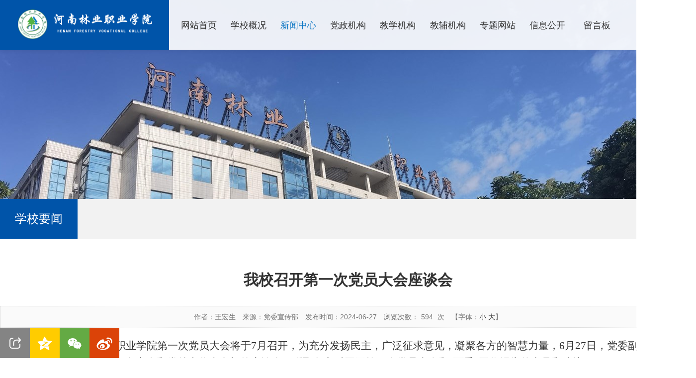

--- FILE ---
content_type: text/html; charset=utf-8
request_url: https://www.hnfvc.edu.cn/xwzx/lyyw/content_18375
body_size: 49022
content:
<!DOCTYPE html>
<html>
<head>
    <meta http-equiv="Content-Type" content="text/html; charset=utf-8" />
    <meta name="application-name" content="河南林业职业学院" />
    <meta http-equiv="X-UA-Compatible" content="IE=edge" />
    <meta name="renderer" content="webkit" />
    <meta name="format-detection" content="telephone=no, email=no">
    <meta name="HandheldFriendly" content="true" />
    <meta name ="SiteName" content = "河南林业职业学院" />
<meta name ="SiteDomain" content = "www.hnfvc.edu.cn" />
<meta name ="SiteIDCode" content = "00000001" />
<meta name ="ColumnName" content = "学校要闻" />
<meta name ="ColumnDescription" content = "学校要闻" />
<meta name ="ColumnKeywords" content = "学校要闻" />
<meta name ="ColumnType" content = "学校要闻" />
<meta name ="ArticleTitle" content = "我校召开第一次党员大会座谈会" />
<meta name ="PubDate" content = "2024-06-27 17:00" />
<meta name ="ContentSource" content = "党委宣传部" />
<meta name ="Keywords" content = "" />
<meta name ="Author" content = "王宏生" />
<meta name ="Description" content = "我校召开第一次党员大会座谈会" />
<meta name ="Image" content = "https://www.hnfvc.edu.cn/upload/main/contentmanage/article/image/2024/06/27/ae998c4e3b6c44e88abda36a99dd4413.jpg" />
<meta name ="Url" content = "https://www.hnfvc.edu.cn/xwzx/lyyw/content_18375" />
<meta name ="SiteId" content = "1" />

      
    <title>我校召开第一次党员大会座谈会_学校要闻_新闻中心_河南林业职业学院</title>

    
	<link href="/content/main/Base/css/aos.css?v=rxyV0JkjVzICxWW8l5AxQ7bfHP9-9KSDML12zJ20jOI" rel="stylesheet" type="text/css" />
    <link href="/Content/main/Base/css/module.css?v=UymnHuip5rTRONjaN75zSGdN86uFvhHuBKr0vNnh_jU" rel="stylesheet" type="text/css" />
    <link href="/Content/main/Base/css/default.css?v=xf2ChPn2I9eOURixkAT6jHkB4zSLZ8Dc2LgIifNbhsw" rel="stylesheet" type="text/css" />
    
    <link href="/Content/main/ContentManage/css/page.css?v=3IM-kgg_BJIIU6Ht68UPbRfptqeIjjO5km_E5xw7DYg" rel="stylesheet" />
    <link href="/Content/_Common/Assets/Content/font-awesome.css?v=gfDhRl3xDUFUNMqWDZqBb_HAUP5g0UakB2oDBBo5DbA" rel="stylesheet" />
    <link href="/Content/_Common/Base/css/power-comment.css?v=4ne1_A1vMZ9aiOtmUNTxYC0sX5zM1O9tW1k3Ht4Zygw" rel="stylesheet" />



    <link href="/Content/_Common/Base/css/power.css?v=XJYOxSWzgub8zkNt79lDZ8-bpX6JPoJ_MPl9nJ9iN_8" rel="stylesheet" />
    

<script src="/Content/_Common/Assets/Scripts/jquery.min.js?v=bKc9fB6MzrCZL1SYvVGzujDZXyPzlI68aViUJ42DQN8"></script>
<script src="/Content/_Common/Assets/Scripts/jquery-migrate.min.js?v=K_aOLZ1EuBXQ7Q36REt3rjwb6lZ81fbeePllELgEH8c"></script>
    <script src="/Content/_Common/Assets/Scripts/jquery.cookie.js?v=rmd7M4A062fFnrQ373UwMnlFLIU_D-IgWCce-lcNHiI"></script>
    
    <script src="/Content/_Common/Base/js/webCommon.js?v=4sUxqpgZt8iCkmHN6m6XKvT-2MSsdg_pQC_goiDwL6s"></script>
    <script src="/Content/_Common/Base/js/layer/layer.js?v=8zF7E8cX1YwLnh8G8qeoliooTbEeII8h1VfU7ThkJrk"></script>
    <script src="/Content/_Common/Base/js/jquery.SuperSlide.js?v=4QzTl4QGx6fpBcTG4y-MYbqUEmTtBvYbv790GKm280k"></script>
    <script src="/Content/_Common/Assets/Scripts/qrcode.min.js?v=VwTSk-oDc8NacK7415pFFRIgTj-o9BNTdIxOht_a-q0"></script>
    <script src="/Content/_Common/Base/js/power.core.js?v=bm2HiPbsXujq-H5nNMxNZq3mfCC2KK8KUPNvfLnaJ38"></script>
    <script src="/Content/_Common/Base/js/power.security.csrf.js?v=2UNhrMVJQRwIb5lYOv_vG0HUYHiWsHWzBnqv6yyeuK8"></script>
    <script>document.write('<script src="/Content/_Common/Base/js/power.config.js?v=8_aYfvk8KaoRNjKVPsYM7EmvG9-S-EbB7LqSE-ffmLQ?v=' + new Date().getTime() + '"><\/script>')</script>
    <script src="/Content/_Common/Base/js/power.loadgrayscale.js?v=U4AU_xtPaKnDEw2bikWTG4I-RIeTjJcPr1yqgQEl48U"></script>
</head>
<body>
    





<div class="wrap">



<!-- header S -->
<header id="header">
    <div class="headerTop clearfix">
        <div class="siteWidth">
            



<span class="userLogged">
    <link href="/Content/_Common/Base/css/power-comment.css?v=4ne1_A1vMZ9aiOtmUNTxYC0sX5zM1O9tW1k3Ht4Zygw" rel="stylesheet" />
    <span class="notlogged" style="display: none">
        <a href="javascript:;" class="loginbutton" data-loginbutton="loginbutton">登录</a><span class="spe">|</span><a target="_blank" href="/user/register">注册</a>
    </span>
    <span class="loggedin" style="display: none">
        <a class="nickname" href="/user" target="_blank"></a><a class="signinSum" href="/contentmanage/article/mysigninarticlelist?pageid=1"></a><span class="spe">|</span><a href="javascript:;" class="exitlogin">退出</a>
    </span>
    <input type="hidden" class="logurls" value="/user/ajaxlogoff" />
    <input type="hidden" class="getSession" value="/user/getmodelsession" />
    <input type="hidden" id="enableSignin" value="False" />
    <script src="/Content/_Common/Assets/Scripts/jquery.validate.js?v=NmE-Xjyn37EFQ7XmqPHF8uzQWtOdWX_zr54SlM4fQ0k"></script>
    <script src="/Content/_Common/Assets/Scripts/jquery.validate.unobtrusive.js?v=QuGVVJCe3l5TCks41jeI2xinICHAhqfAhOpCY-gbAo4"></script>
    <script src="/Content/_Common/Assets/Scripts/i18n/jquery.validate.locale_zh.js?v=r1byRjTTmYKPPBPSVPd0-HYVzJTZ3bBr9oRk7TneWQI"></script>
    <script src="/Content/_Common/Base/js/jquery.validate_custom.js?v=We1qRHGrp5DbkZ3rgAkkStHkRTk53gfogO3mL8FwKpo"></script>
    <script src="/Content/_Common/Base/js/encrypt/BigInt.js?v=LTmHitIegHhnMoWoTKyRYFhJLzyQSxs_y3m_JHuYLGY"></script>
    <script src="/Content/_Common/Base/js/encrypt/Encrypt.js?v=Kt_V--NAOZmr6USLMtYuFLTocDpwgkD_TLUesFRl0Pk"></script>
    <script src="/Content/_Common/Base/js/encrypt/Barrett.js?v=Nejtn5Z72Oht94hOj-2P-Wh-ctHLv_7WqsizODJTqco"></script>
    <script src="/Content/_Common/Base/js/encrypt/Common.js?v=drIateTmgLlKSN4uL_XzO3uodPMYKXfdRR60IPvqouo"></script>
    <script src="/Content/_Common/Base/js/power.phonemessagevalidate.js?v=ev8rZHkmAOtOAPNNENQP_hm627oLmwQ_4CrUx-gEJEQ"></script>
    <script>
        $(function () {
            $("[data-loginbutton = loginbutton]").click(function () {
                if ($("#login-body .enabledvalidcode")[0].style.display != "none") {
                    refreshValidateCode();
                }

                $("[data-userlogin=userLoginDialog]").css("display", "block");
                $("[data-userlogindialog=userLoginDialog]").css("display", "block");
                $(".password-field input[name=UserName]").val("");
                $(".password-field input[name=Password]").val("");
                $(".enabledvalidcode input[name=ValidateCode]").val("");
                $(".phone-field input[name=PhoneMessageValidateCode]").val("");
                $(".phone-field input[name=PhoneNumber]").val("");
                $("#login-body .errormessage").html("");
                $.refreshCsrf();
            });

            function refreshValidateCode() {
                $('[data-type=captcha]')
                    .each(function () {
                        var $captchaImage = $('<img>'),
                            self = $(this),
                            setting = self.data();
                        if (self.find("img").length === 0) {
                            $captchaImage.attr('title', '看不清？换一张');
                            $captchaImage.attr('src', setting.captchaUrl);
                            $captchaImage.click(function () {
                                $captchaImage.attr('src', setting.captchaUrl + '?code=' + Math.random());
                            });
                            self.append($captchaImage);
                        }
                    });
            }
        });
    </script>
</span>
            <div class="topBar">
                <div class="topLinks">
                    <ul class="quickLinks">
                        <li class="siteGroup">
                            


<dl class="site" id="siteLast">
    <dt>站群导航</dt>
    <dd>
            <h3 class="h"><span><a href="https://www.hnfvc.edu.cn" target="_bank">学院主站</a></span></h3>
                <h3><span>融合</span><i></i></h3>
                <ul>
                            <li><a href="https://www.hnfvc.edu.cn/news">新闻中心</a></li>
                </ul>
                <h3><span>部门网站</span><i></i></h3>
                <ul>
                            <li><a href="https://www.hnfvc.edu.cn/bgs">党政办公室</a></li>
                            <li><a href="https://www.hnfvc.edu.cn/renshichu">组织部(人事处)</a></li>
                            <li><a href="https://www.hnfvc.edu.cn/stu">党委学生工作部(学生处、心理健康中心)</a></li>
                            <li><a href="https://www.hnfvc.edu.cn/tw">共青团</a></li>
                            <li><a href="https://www.hnfvc.edu.cn/jw">教务处</a></li>
                            <li><a href="https://www.hnfvc.edu.cn/zs">招生就业处</a></li>
                            <li><a href="https://www.hnfvc.edu.cn/gh">工会办公室</a></li>
                            <li><a href="https://www.hnfvc.edu.cn/cj">继续教育学院</a></li>
                            <li><a href="https://www.hnfvc.edu.cn/hq">后勤服务中心</a></li>
                            <li><a href="https://www.hnfvc.edu.cn/xcb">党委宣传部(统战部、精神文明创建办)</a></li>
                            <li><a href="https://www.hnfvc.edu.cn/jhcwc">计划财务处</a></li>
                            <li><a href="https://www.hnfvc.edu.cn/jwbgs">纪委办公室</a></li>
                </ul>
                <h3><span>系部网站</span><i></i></h3>
                <ul>
                            <li><a href="https://www.hnfvc.edu.cn/ylxi">园林园艺学院</a></li>
                            <li><a href="https://www.hnfvc.edu.cn/stx">生态工程学院</a></li>
                            <li><a href="https://www.hnfvc.edu.cn/xyx">信息工程学院</a></li>
                            <li><a href="https://www.hnfvc.edu.cn/jjyglxy">经济与管理学院</a></li>
                            <li><a href="https://www.hnfvc.edu.cn/cdx">汽车工程学院</a></li>
                            <li><a href="https://www.hnfvc.edu.cn/jcb">基础教学部</a></li>
                            <li><a href="https://www.hnfvc.edu.cn/it">航空工程学院</a></li>
                            <li><a href="https://www.hnfvc.edu.cn/ysxy">艺术学院(公共艺术教学部)</a></li>
                            <li><a href="https://www.hnfvc.edu.cn/swxy">商务学院</a></li>
                            <li><a href="https://www.hnfvc.edu.cn/znzzyzbxy">智能制造与装备学院</a></li>
                            <li><a href="https://www.hnfvc.edu.cn/mkszyxy">马克思主义学院</a></li>
                            <li><a href="https://www.hnfvc.edu.cn/lyyspxy">旅游与食品学院</a></li>
                            <li><a href="https://www.hnfvc.edu.cn/tyjsjxb">体育军事教学部</a></li>
                            <li><a href="https://www.hnfvc.edu.cn/fzghbgs">发展规划办公室</a></li>
                            <li><a href="https://www.hnfvc.edu.cn/gzglyzbbgs">国资管理与招标办公室</a></li>
                            <li><a href="https://www.hnfvc.edu.cn/zzb">中专部</a></li>
                </ul>
    </dd>
</dl>
                        </li>
                        <li class="serch">
                            <a href="/s" target="_blank" class="tit"></a>
                        </li>
                    </ul>
                </div>
            </div>

            <h1 title="河南林业职业学院" id="logo"><a href="https://www.hnfvc.edu.cn"><img src="/upload/main/site/logo/image/de3e3c00504b41edab88a5661763c682.png" /></a></h1>
            <nav class="topNav">
                


<ul id="mainNav" class="mainNav">
    <li class="li1 first1" id="li-home">
        <h3 class="h1">
                <a class="a1" href='https://www.hnfvc.edu.cn'>网站首页</a>
        </h3>
    </li>

        <li class="li1 hasUl1" id="li-xygk">
            <h3 class="h1">
                <a class="a1" href="/xygk">学校概况</a></h3>
                <ul class="ul1">
                    <li class="pic">


            <img alt="学校概况" src="/Content/main/Base/img/noPic.jpg" width="200" height="150" />
</li>

                	



    <li class="li2 first2" id="li-gk">
        <h3 class="h2"><a class="a2" href="/xygk/gk">学院概况</a></h3>
    </li>
    <li class="li2" id="li-xxld">
        <h3 class="h2"><a class="a2" href="/xygk/xxld" target="_blank">学校领导 </a></h3>
    </li>
    <li class="li2" id="li-nsjg">
        <h3 class="h2"><a class="a2" href="/xygk/nsjg">内设机构</a></h3>
    </li>
    <li class="li2" id="li-xfxx">
        <h3 class="h2"><a class="a2" href="/xygk/xfxx">校风校训</a></h3>
    </li>
    <li class="li2" id="li-lsyg">
        <h3 class="h2"><a class="a2" href="/xygk/lsyg">历史沿革</a></h3>
    </li>
    <li class="li2" id="li-cydh">
        <h3 class="h2"><a class="a2" href="/xygk/cydh">常用电话</a></h3>
    </li>
    <li class="li2" id="li-xywh">
        <h3 class="h2"><a class="a2" href="/xygk/xywh">校园文化</a></h3>
    </li>
    <li class="li2 hasUl2" id="li-sjly">
        <h3 class="h2"><a class="a2" href="/xygk/sjly">视觉林院</a></h3>
    </li>
    <li class="li2" id="li-xl">
        <h3 class="h2"><a class="a2" href="/xygk/xl">校历</a></h3>
    </li>
    <li class="li2" id="li-lxwm">
        <h3 class="h2"><a class="a2" href="/xygk/lxwm">联系我们</a></h3>
    </li>
    <li class="li2 last2" id="li-xyzc">
        <h3 class="h2"><a class="a2" href="/xygk/xyzc" target="_blank">学院章程</a></h3>
    </li>

                </ul>
        </li>
        <li class="li1 hasUl1 on1" id="li-xwzx">
            <h3 class="h1">
                <a class="a1" href="/xwzx">新闻中心</a></h3>
                <ul class="ul1">
                    <li class="pic">


            <img alt="新闻中心" src="/Content/main/Base/img/noPic.jpg" width="200" height="150" />
</li>

                	



    <li class="li2 first2" id="li-xytt">
        <h3 class="h2"><a class="a2" href="/xwzx/xytt">头条</a></h3>
    </li>
    <li class="li2 on2" id="li-lyyw">
        <h3 class="h2"><a class="a2" href="/xwzx/lyyw">学校要闻</a></h3>
    </li>
    <li class="li2" id="li-bmkx">
        <h3 class="h2"><a class="a2" href="/xwzx/bmkx">部门快讯</a></h3>
    </li>
    <li class="li2" id="li-xbfc">
        <h3 class="h2"><a class="a2" href="/xwzx/xbfc">院部风采</a></h3>
    </li>
    <li class="li2" id="li-tpxw">
        <h3 class="h2"><a class="a2" href="/xwzx/tpxw">图片新闻</a></h3>
    </li>
    <li class="li2" id="li-mtly">
        <h3 class="h2"><a class="a2" href="/xwzx/mtly">媒体林院</a></h3>
    </li>
    <li class="li2 last2" id="li-hykb">
        <h3 class="h2"><a class="a2" href="/xwzx/hykb">行业快报</a></h3>
    </li>

                </ul>
        </li>
        <li class="li1 hasUl1" id="li-bmzq">
            <h3 class="h1">
                <a class="a1" href="/bmzq">党政机构</a></h3>
                <ul class="ul1">
                    <li class="pic">


            <img alt="党政机构" src="/Content/main/Base/img/noPic.jpg" width="200" height="150" />
</li>

                	



    <li class="li2 first2" id="li-xybgs1">
        <h3 class="h2"><a class="a2" href="/bgs">党政办公室(机关党委)</a></h3>
    </li>
    <li class="li2" id="li-dwzzbrsc">
        <h3 class="h2"><a class="a2" href="/renshichu" target="_blank">党委组织部(人事处)</a></h3>
    </li>
    <li class="li2" id="li-dwxcb1">
        <h3 class="h2"><a class="a2" href="/xcb" target="_blank">党委宣传部(统战部、精神文明创建办)</a></h3>
    </li>
    <li class="li2" id="li-xgzx">
        <h3 class="h2"><a class="a2" href="/stu" target="_blank">党委学生工作部(学生处、心理健康中心)</a></h3>
    </li>
    <li class="li2 hasUl2" id="li-bwc1">
        <h3 class="h2"><a class="a2" href="/bmzq/bwc1">武装部(保卫处)</a></h3>
    </li>
    <li class="li2" id="li-jwc1">
        <h3 class="h2"><a class="a2" href="/jw" target="_blank">教务处</a></h3>
    </li>
    <li class="li2 hasUl2" id="li-jjjcs1">
        <h3 class="h2"><a class="a2" href="/jwbgs">纪委办公室</a></h3>
    </li>
    <li class="li2 hasUl2" id="li-kyyxmghc1">
        <h3 class="h2"><a class="a2" href="/bmzq/kyyxmghc1">科研外事处(国际交流中心)</a></h3>
    </li>
    <li class="li2" id="li-zsxxw">
        <h3 class="h2"><a class="a2" href="/zs">招生就业处</a></h3>
    </li>
    <li class="li2" id="li-gh1">
        <h3 class="h2"><a class="a2" href="/gh" target="_blank">工会办公室</a></h3>
    </li>
    <li class="li2" id="li-gqt">
        <h3 class="h2"><a class="a2" href="/tw" target="_blank">团委</a></h3>
    </li>
    <li class="li2" id="li-cwc1">
        <h3 class="h2"><a class="a2" href="/jhcwc">计划财务处</a></h3>
    </li>
    <li class="li2 last2 hasUl2" id="li-zwc1">
        <h3 class="h2"><a class="a2" href="/bmzq/zwc1">总务处(基建处)</a></h3>
    </li>

                </ul>
        </li>
        <li class="li1 hasUl1" id="li-xbzq">
            <h3 class="h1">
                <a class="a1" href="/xbzq">教学机构</a></h3>
                <ul class="ul1">
                    <li class="pic">


            <img alt="教学机构" src="/Content/main/Base/img/noPic.jpg" width="200" height="150" />
</li>

                	



    <li class="li2 first2" id="li-stgcylyx1">
        <h3 class="h2"><a class="a2" href="/stx" target="_blank">生态工程学院</a></h3>
    </li>
    <li class="li2" id="li-ylx1">
        <h3 class="h2"><a class="a2" href="/ylxi" target="_blank">园林园艺学院</a></h3>
    </li>
    <li class="li2" id="li-lyyspxy1">
        <h3 class="h2"><a class="a2" href="/lyyspxy" target="_blank">旅游与食品学院</a></h3>
    </li>
    <li class="li2" id="li-xxyyssjx1">
        <h3 class="h2"><a class="a2" href="/xyx">信息工程学院</a></h3>
    </li>
    <li class="li2" id="li-ysxy1">
        <h3 class="h2"><a class="a2" href="/ysxy" target="_blank">艺术学院(公共艺术教学部)</a></h3>
    </li>
    <li class="li2" id="li-jjmyx1">
        <h3 class="h2"><a class="a2" href="/jjyglxy" target="_blank">经济与管理学院</a></h3>
    </li>
    <li class="li2" id="li-swxy1">
        <h3 class="h2"><a class="a2" href="/swxy" target="_blank">商务学院</a></h3>
    </li>
    <li class="li2" id="li-qcyjdgcx1">
        <h3 class="h2"><a class="a2" href="/cdx" target="_blank">汽车工程学院</a></h3>
    </li>
    <li class="li2" id="li-znzzyzbxy1">
        <h3 class="h2"><a class="a2" href="/znzzyzbxy" target="_blank">智能制造与装备学院</a></h3>
    </li>
    <li class="li2" id="li-ITcyxy1">
        <h3 class="h2"><a class="a2" href="https://www.hnfvc.edu.cn/it">航空工程学院</a></h3>
    </li>
    <li class="li2" id="li-mkszyxy1">
        <h3 class="h2"><a class="a2" href="/mkszyxy" target="_blank">马克思主义学院</a></h3>
    </li>
    <li class="li2" id="li-jcjyb1">
        <h3 class="h2"><a class="a2" href="/jcb" target="_blank">基础教学部</a></h3>
    </li>
    <li class="li2" id="li-tyjsjxb1">
        <h3 class="h2"><a class="a2" href="/tyjsjxb" target="_blank">体育军事教学部</a></h3>
    </li>
    <li class="li2" id="li-crjy">
        <h3 class="h2"><a class="a2" href="/cj" target="_blank">继续教育学院</a></h3>
    </li>
    <li class="li2 last2" id="li-zzb1">
        <h3 class="h2"><a class="a2" href="/zzb" target="_blank">中专部</a></h3>
    </li>

                </ul>
        </li>
        <li class="li1 hasUl1" id="li-jyfzjg">
            <h3 class="h1">
                <a class="a1" href="/jyfzjg">教辅机构</a></h3>
                <ul class="ul1">
                    <li class="pic">


            <img alt="教辅机构" src="/Content/main/Base/img/noPic.jpg" width="200" height="150" />
</li>

                	



    <li class="li2 first2" id="li-fzghbgs1">
        <h3 class="h2"><a class="a2" href="/fzghbgs" target="_blank">发展规划办公室</a></h3>
    </li>
    <li class="li2" id="li-gzglyzbbgs1">
        <h3 class="h2"><a class="a2" href="/gzglyzbbgs" target="_blank">国资管理与招标办公室</a></h3>
    </li>
    <li class="li2" id="li-hqfwzx1">
        <h3 class="h2"><a class="a2" href="/hq" target="_blank">后勤服务中心</a></h3>
    </li>
    <li class="li2 hasUl2" id="li-sjbgs">
        <h3 class="h2"><a class="a2" href="/jyfzjg/sjbgs">审计办公室</a></h3>
    </li>
    <li class="li2 hasUl2" id="li-lgbc1">
        <h3 class="h2"><a class="a2" href="/jyfzjg/lgbc1">离退休工作办公室</a></h3>
    </li>
    <li class="li2 last2 hasUl2" id="li-tsg1">
        <h3 class="h2"><a class="a2" href="/jyfzjg/tsg1">图书馆</a></h3>
    </li>

                </ul>
        </li>
        <li class="li1 hasUl1" id="li-tszt">
            <h3 class="h1">
                <a class="a1" href="/tszt">专题网站</a></h3>
                <ul class="ul1">
                    <li class="pic">


            <img alt="专题网站" src="/Content/main/Base/img/noPic.jpg" width="200" height="150" />
</li>

                	



    <li class="li2 first2 hasUl2" id="li-sgjsztw">
        <h3 class="h2"><a class="a2" href="/tszt/sgjsztw">双高建设专题网</a></h3>
    </li>
    <li class="li2 hasUl2" id="li-dsxxjy">
        <h3 class="h2"><a class="a2" href="/tszt/dsxxjy">党员大会专题</a></h3>
    </li>
    <li class="li2 last2" id="li-zlndbg">
        <h3 class="h2"><a class="a2" href="/tszt/zlndbg">质量年度报告</a></h3>
    </li>

                </ul>
        </li>
        <li class="li1 hasUl1" id="li-xxgk">
            <h3 class="h1">
                <a class="a1" href="/xxgk">信息公开</a></h3>
                <ul class="ul1">
                    <li class="pic">


            <img alt="信息公开" src="/Content/main/Base/img/noPic.jpg" width="200" height="150" />
</li>

                	



    <li class="li2 first2" id="li-xxgkzn">
        <h3 class="h2"><a class="a2" href="/xxgk/xxgkzn">信息公开指南</a></h3>
    </li>
    <li class="li2" id="li-xxgkzd">
        <h3 class="h2"><a class="a2" href="/xxgk/xxgkzd">信息公开制度</a></h3>
    </li>
    <li class="li2" id="li-ndbg">
        <h3 class="h2"><a class="a2" href="/xxgk/ndbg">年度报告</a></h3>
    </li>
    <li class="li2 hasUl2" id="li-gkml">
        <h3 class="h2"><a class="a2" href="/xxgk/gkml">公开目录</a></h3>
    </li>
    <li class="li2 last2 hasUl2" id="li-ejbmxxgk">
        <h3 class="h2"><a class="a2" href="/xxgk/ejbmxxgk">二级部门信息公开</a></h3>
    </li>

                </ul>
        </li>
        <li class="li1 last1" id="li-bmzx">
            <h3 class="h1">
                <a class="a1" href="/letterbox/list">留言板</a></h3>
        </li>
</ul>

    <script type="text/javascript">
        (function () {
            var navST;
            var navST1;
            var name = 'mainNav';
            var t = 200;
            var type = 1;
            var removeOn = 'False';
            var effect = 'fade';
            var appendItem = '#';
            var li = "#" + name + " li";
            var index = 0;

            if (!$("#" + name + " .li1").hasClass("on1")) {
                $("#" + name + " .li1").first().addClass("on1");
            } //默认第一个加.on1类
            index = $("#" + name + " .li1").index($("#" + name + " .on1"));

            //鼠标离开导航后，回复默认.on1类位置
            $("#" + name)
                .hover(
                    function () {
                        if (navST1 != null) {
                            clearTimeout(navST1);
                        }
                    },
                    function () {
                        navST1 = setTimeout(function () {
                                $("#" + name + " .li1").removeClass("on1").eq(index).addClass("on1");
                            },
                            500);
                    }
                );

            if (type == '1') {
                li = "#" + name + " .li1";
            }
            if (appendItem != '#') { //插入内容
                var appendHtml = $(appendItem).html();
                $(li).first().append(appendHtml);
                $(appendItem).remove();
            }

            if (type == '3') {
                $("#" + name + " .on1").find("ul").first().show();
            }

            $(li)
                .hover(function () {
                        var curItem = $(this);
                        var onNum = (curItem.attr("class").split(" "))[0].replace("li", "");
                        $(li).removeClass("on" + onNum);
                        curItem.addClass("on" + onNum);
                        navST = setTimeout(function () { //延时触发

                                if ($("ul:first", curItem).css("display") != "block") {
                                    $(li + " .ul" + onNum).hide();
                                    if (effect == 'fade') {
                                        $("ul:first", curItem).fadeIn(t);
                                    } else {
                                        $("ul:first", curItem).slideDown(t);
                                    }
                                };
                                navST = null;
                            },
                            t);
                    },
                    function () {
                        if (navST != null) {
                            clearTimeout(navST);
                        }
                        if (type == '1' || type == '2') {
                            if (effect == 'fade') {
                                $(this).find("ul").first().fadeOut(t);
                            } else {
                                $(this).find("ul").first().slideUp(t);
                            }
                        }
                        if (removeOn == 'True') {
                            $(this).removeClass("on1");
                        }
                    },
                    t); //end hover
        })()
    </script>

            </nav>
        </div>  
    </div>
    <script>
        //站群导航显示
        hover($(".siteGroup"), "on");

        //添加图标元素
        $(".quickLinks li .tit").prepend("<i class='icon'></i>");

        //导航下拉效果
        $(".mainNav").slide({
            type: "menu",
            titCell: ".item",
            targetCell: ".itemSub",
            titOnClassName: "currentItem",
            effect: "slideDown",
            delayTime: 200,
            returnDefault: true,
            triggerTime: 200
        });
    </script>

</header>
<!-- header E -->

<!-- 栏目banner S -->
<div class="pageBanner">
    


    <div class="bd">
        <ul>
                <li class="li1"
                    style="background: url(/upload/main/generaladvertisement/e0e5f8abf1bf43c08463ff780cccc988_1920_500.jpg) center 0 no-repeat">
                    <a class="link" target="_self" title="" style="height: 500px; display: block;"></a>

                    <div class="con">
                        <h3 class="title"><a class="tit" target="_self" title="">校园新闻图片2</a></h3>
                        <span class="titleBg"></span>
                    </div>

                </li>
        </ul>
    </div>
        <div class="hd">
            <ul>
                    <li class="li1">

                            <span>1</span>
                    </li>
            </ul>
        </div>
    <a class="prev" href="javascript:void(0)"></a>
    <a class="next" href="javascript:void(0)"></a>

</div>


    



<div class="menuBox">
    <div id="sideMenu">
        <div class="hd">
            <h3>学校要闻</h3>
        </div>
    </div>
</div>
<!-- content S -->
<div id="content">
    





    <div class="shareFix">

<link href="/Content/_Common/Base/css/share.css?v=onsTGiDcDANWkP2fSqK9VSxBtCUx2dBzB47q3Dah_ZE" rel="stylesheet" />
<div class="bdsharebuttonbox">
    <div class="hd">分享到：</div>
    <div class="bd" id="shareButtonBox"></div>
</div>
<script src="/Content/_Common/Base/js/jquery.share.js?v=Mi5OmcZE1Ipff4YWVf2ovMc4J4J9i2JGvcq6x9H4mas"></script>
<script>

    $('#shareButtonBox').share({
        sites: ['qzone', 'wechat', 'weibo'],
        title: $(document.head).find('[name=ArticleTitle]').attr('content') || document.title,
        source: $(document.head).find('[name=SiteName]').attr('content') || document.title,
        image: $('[data-power-area="content"]').find("img").prop('src') || $('img:first').prop('src') || '',

        //微信分享新增参数，以下参数修改后请自行调整share.css对应的样式
        wechatQrcodeDialogId: "share_weixin_qrcode_dialog_qr", //分享到微信的弹窗ID
        wechatQrcodeSize: 200 // 分享到微信的二维码大小
    });
</script></div>

    <div class="mainContent">

        <div class="mainBox">
            <!-- 正文内容 S -->
            <article class="articleCon">
                <div class="printArea" data-power-area='content'>
                    <!-- 标题 -->
                    <h2 class="title">
                        我校召开第一次党员大会座谈会
                        <div class="subheading"></div>
                    </h2>
                    <div class="property">
                            <span>作者：<em>王宏生</em></span>
                                                    <span>来源：<em>党委宣传部</em></span>
                        <span>发布时间：2024-06-27</span>
                        <span>浏览次数：<span data-power-hits-action="/contentmanage/ajax/getandupdate" data-power-hits-count="593" data-power-hits-id="18375" data-power-hits-mold="article" data-power-hits-nodeid="172" data-power-hits-open="true"></span> 次</span>
                        <span class="size">【字体：<a href="javascript:;" data-power-command="reducefont">小</a> <a href="javascript:;" data-power-command="enlargefont">大</a>】</span>
                    </div>
                    <!-- 正文 -->
                    <div class="conTxt" data-power-accessible-reading data-power-defaultFontSize="16" data-power-defaultLineHeight="2" data-power-imgMaxWidth="800">
                        <p style="text-indent: 43px"><span style="font-family: 仿宋_GB2312; font-size: 21px"><span style="font-family: 仿宋_GB2312">中国共产党河南林业职业学院第一次党员大会将于</span><span style="font-family: 仿宋_GB2312">7月召开，为充分发扬民主，广泛征求意见，凝聚各方的智慧力量，6月27日，党委副书记王新建主持召开各民主党派、部门负责人和党总支代表参加的座谈会，听取各方对召开第一次党员大会和“两委”工作报告的意见和建议。</span></span></p><p style="text-indent: 43px"><span style="font-family: 仿宋_GB2312; font-size: 21px"><span style="font-family: 仿宋_GB2312">会前，王新建向与会代表介绍了党员大会的筹备和</span><span style="font-family: 仿宋_GB2312">“两委”工作报告的起草情况，他说，“两委”报告的主要内容是全面系统地总结学校五年来各项工作，并对学校未来的发展提出设想，这需要凝聚全体师生的智慧，希望与会人员能多提意见，共同推进学校各项事业高质量发展。</span></span></p><p style="text-indent: 0; text-align: center"><span style="font-family: 仿宋_GB2312; font-size: 21px"><span style="font-family: 仿宋_GB2312"><img src="/Upload/main/ContentManage/Article/image/2024/06/27/ae998c4e3b6c44e88abda36a99dd4413.jpg" alt="ae998c4e3b6c44e88abda36a99dd4413.jpg"></span></span></p><p style="text-indent: 43px"><span style="font-family: 仿宋_GB2312; font-size: 21px"><span style="font-family: 仿宋_GB2312">与会各位代表充分学习、讨论了</span><span style="font-family: 仿宋_GB2312">“两委”工作报告，在肯定报告客观公正地总结了我校五年来取得成绩的同时，又从各自的工作实际出发，对学校今后五年各项事业发展和如何加快推进新校区建设、“三教”改革、师资队伍建设、人才培养、产教融合等方面的工作，提出了许多宝贵的意见和建议。</span></span></p><p style="text-indent: 2em"><span style="font-family: 仿宋_GB2312; font-size: 21px"><span style="font-family: 仿宋_GB2312"> 王新建充分肯定了广大党外人士和各部门、各党总支在学校建设与发展中作出的重要贡献，对各位代表积极建言献策表示感谢，并表示学校会高度重视大家的意见和建议，会科学分析进一步吸收到</span><span style="font-family: 仿宋_GB2312">“两委”工作报告的起草中去，谋划到下一步的工作中去，为学校今后五年乃至更长时间的发展提供有益借鉴。（一审：王宏生&nbsp; 二审：刘瑶&nbsp; 三审：魏金太）</span></span></p><p><br></p>
                    </div>
                    <dl class="intro-phone">
                        <dt>扫一扫在手机打开当前页</dt>
                        <dd><div data-powertype="qrcode" data-size="150"></div></dd>
                    </dl>
                </div>
                



            
                <div class="userControl">
                    <a href="javascript:;" class="dyBtn" data-power-command="printarea">【打印正文】</a>
                </div>
                


                
                



<div class="others" id="prevAndNextContent"></div>
<input type="hidden" name="isPreview" value="0" />

<script>
    if ($("input[name='isPreview']").val() == "0") {
        $.ajax({
            url:
                "/ContentManage/Ajax/GetPrevAndNextContent?nodeId=172&contentId=18375&moldType=Article&showPublishTime=true&prevClass=prev&nextClass=next&unit=%e6%9d%a1&priorityOrderByPublishDate=False",
            success: function (view) {
                $('#prevAndNextContent').html(view);
            }
        });
    }
</script>

            </article>
            <!-- 正文内容 E -->
        </div>
    </div>
</div>
<!-- content E -->









<!-- footer S -->
<footer id="footer">
    <div class="siteWidth clearfix">

        <div class="qrcodeBox">
            <h3>社交App</h3>
            <div class="picLinks clearfix">
                <dl class="wechat">
                    <dt><a href="javascript:;">微信</a></dt>
                    <dd>
                        <img src="/Content/main/base/img/wx.png" alt=""></a><i></i>
                    </dd>
                </dl>
                <dl class="microblog">
                    <dt><a href="javascript:;">微博</a></dt>
                    <dd>
                        <img src="/Content/main/base/img/wb.png" alt=""></a><i></i>
                    </dd>
                </dl>
                <dl class="phone">
                    <dt><a href="javascript:;">手机版</a></dt>
                    <dd>
                        <div data-powertype="qrcode" data-size="150"></div><i></i>
                    </dd>
                </dl>
            </div>
            <script>
                hover($(".picLinks dl"), "on");
            </script>

        </div>
        <div class="footNav">
            <h3><a href="/yqlj">友情链接</a></h3>
            <ul>
                

<li class="first">
    <a href="http://www.moe.gov.cn/" target="_blank">教育部</a>
</li>


<li>
    <a href="http://jyt.henan.gov.cn/" target="_blank">河南省教育厅</a>
</li>


<li class="last">
    <a href="https://www.henan.gov.cn/" target="_blank">河南省人民政府</a>
</li>

            </ul>
        </div>
        

<div class="copyRight">
    <p>校长信箱：xz@hnfvc.edu.cn</p><p>版权所有©河南林业职业学院&nbsp;&nbsp;&nbsp;联系地址：中国-河南省洛阳市中州东路2号&nbsp;&nbsp;&nbsp;邮编：471002</p><p><a href="http://www.beian.gov.cn/portal/registerSystemInfo?recordcode=41030402000039" target="_blank"><img src="/Content/main/Base/img/ga.png">&nbsp;豫公网安备 41030402000039号</a>&nbsp;&nbsp;&nbsp;<a href="https://beian.miit.gov.cn/" target="_blank">豫ICP备13022591号</a></p>

    <div class="pic-con">
        <a class="blue1" target="_blank" href="https://xyt.xcc.cn/getpcInfo?sn=1575404375474319360&certType=8&url=*.hnfvc.edu.cn&language=CN">
            <img src="/Content/main/Base/img/icon8.png" style="height:50px;width:164px;">
        </a>
        <a href="http://bszs.conac.cn/sitename?method=show&id=5A372E46A9B65D7FE053022E1AAC7157" target="_blank"><img src="/Content/main/Base/img/blue.png" /></a>
    </div>
</div>




    </div>
</footer>
<!-- footer E --></div>



<link href="/Content/_Common/Base/css/power.previewuserlogin.css?v=Y14DwICaNSR86kVaih5V9DFQc-Pa1Zu20WxL4lUT9Gw" rel="stylesheet" />
<link href="/Content/_Common/Base/css/power.phonemessagevalidate.css?v=xWE_RCX_ZPFhoTbbKF4J9JHD8w1FigGOkQMkxPEJSu8" rel="stylesheet" />
<link href="/Content/_Common/Base/css/power.passwordicon.css?v=OywtnbXXnklXkAAVE1SPSyixAOcEtKqEEZD1N-hZwPg" rel="stylesheet" />

<div class="userlogin userlogin_userLoginDialog" data-userlogin="userLoginDialog"></div>
<div class="userlogincomment userlogincomment_userLoginDialog userloginmodal" data-userlogindialog="userLoginDialog">
    <input name="__RequestVerificationToken" type="hidden" value="ZbSlnNiEYXzrcOsjERWN0s0-1-4gaGUZSRdqliBTW49W9zk7g1xyoVSsT6wUEVkK7_5NKkIntEOokLGaU9bHT41w0GtF2kUzB3up_KxoOac1" />
    <div class="loginDialog">
        <div class="user-mainbox">
            <div class="top">
                <span class="closecomment">×</span>
                <div class="top">
                    <div class="hd">
                        <ul id="login-select">
                                <li class="registered on" id="pwd_registered"><a><h3>账号+密码登录</h3></a></li>
                                                            <li id="phonepwd_registered" class="registered"><a><h3>手机+密码登录</h3></a></li>
                                                                                        <li id="weixin_registered" class="registered"><a><h3>微信扫码登录</h3></a></li>
                        </ul>
                    </div>
                </div>
            </div>
            <div class="login-main clearfix">
                <form id="validateForm">
                    <div class="login-panel">
                        <div class="bd" id="login-body">
                                <div class="phonelogin">
                                    <dl class="clearfix phone-field phonepassword-field hiddenfield">
                                        <dt class="required">手机号码</dt>
                                        <dd>
                                            <input class="form-control hiddenfield phone-field phonepassword-field" data-ui-ime="inactive" data-val="true" data-val-length="联系电话 不允许超过 25 个字符。" data-val-length-max="25" data-val-required="联系电话 字段是必需的。" data-val-telephone="联系电话 必须是有效的电话号码格式。" id="phoneNumber" maxlength="25" name="PhoneNumber" type="text" value="" />
                                            <span class="field-validation-valid" data-valmsg-for="PhoneNumber" data-valmsg-replace="true"></span>
                                        </dd>
                                    </dl>

                                    <dl class="clearfix phone-field hiddenfield" style="display: none">
                                        <dt class="required dt-text">短信验证码</dt>
                                        <dd>
                                            <div class="phonemessagevalidate" data-type="phonemessagevalidate"
                                                 data-val-basiselement="phoneNumber"
                                                 data-val-codeelement="PhoneMessageValidateCode"
                                                 data-val-requesturl="/user/AjaxGetLoginPhoneMessageValidateCode">
                                                <input class="form-control phone-field hiddenfield" data-val="true" data-val-phonemessagevalidate="短信验证码输入错误，或者没有填写手机号码。"
                                                       data-val-phonemessagevalidate-pmurl="/user/phonemessagevalidate"
                                                       id="PhoneMessageValidateCode"
                                                       name="PhoneMessageValidateCode"
                                                       type="text" value="" />
                                                <input id="PhoneMessageValidateCode_btn" name="PhoneMessageValidateCode.btn" type="button" value="获取验证码" />
                                            </div>
                                            <span class="field-validation-valid" data-valmsg-for="PhoneMessageValidateCode" data-valmsg-replace="true"></span>
                                        </dd>
                                    </dl>
                                </div>
                                                            <div class="passwordlogin">
                                    <dl class="clearfix name password-field hiddenfield">
                                        <dt class="required">用户名</dt>
                                        <dd>
                                            <input id="UserName" class="form-control hiddenfield password-field" data-val-required="用户名 字段是必需的。" data-val="true" name="UserName" type="text" value="">
                                            <span class="field-validation-valid" data-valmsg-for="UserName" data-valmsg-replace="true"></span>
                                        </dd>
                                    </dl>
                                    <dl class="clearfix password-field phonepassword-field hiddenfield">
                                        <dt class="required">密码</dt>
                                        <dd>
                                            <input id="Password" style="width: 49%" data-val-required="密码 字段是必需的。" autocomplete="off" class="form-control hiddenfield password-field phonepassword-field" data-toggle="password" data-ui-ime="inactive" data-val="true" data-val-dangerous="true" data-val-length-max="32" data-val-length-min="6" maxlength="32" name="Password" style="" type="password">
                                            <span class="field-validation-valid" data-valmsg-for="Password" data-valmsg-replace="true"></span>
                                        </dd>
                                    </dl>
                                </div>
                                                            <div class="weixinlogin" style="display: none"></div>
                            <dl class="clearfix enabledvalidcode hiddenfield">
                                <dt class="required">验证码</dt>
                                <dd>
                                    <div class="codeinp">
                                        <input class="form-control valid input-validation-error" data-val="true" data-val-captcha="验证码输入错误，请重新输入。" data-val-captcha-url="/captcha/validate" name="ValidateCode" type="text" value="" aria-invalid="true" aria-describedby="ValidateCode-error">
                                        <div class="validationcode" data-captcha-url="/captcha/generatecaptcha" data-type="userlogincaptcha" id="validationcode"></div>
                                    </div>
                                    <span class="field-validation-valid" data-valmsg-for="ValidateCode" data-valmsg-replace="true"></span>
                                </dd>
                            </dl>
                            <dl class="clearfix others phone-field hiddenfield" style="font-size: 10px; display: none">
                                <dt>&nbsp;</dt>
                                <dd>
                                    <span>
                                        未注册的手机号在初次登录时会自动注册为网站会员。
                                    </span>
                                </dd>
                            </dl>
                            <label class="errormessage"></label>
                                <dl class="clearfix others password-field phonepassword-field hiddenfield">
                                    <dt>&nbsp;</dt>
                                    <dd>
                                        <a target="_blank" class="forget-password" href="/user/forgotpassword">忘记密码？</a>
                                    </dd>
                                </dl>

                            <input type="hidden" name="LoginWayType" value="PasswordLogin" />
                        </div>
                        <div class="ft phonelogin passwordlogin" id="login-btn">
                            <button type="button" class="login loginBtn">登 录</button>
                        </div>
                    </div>
                </form>
                <div class="login-tip">
                    <div class="registerlink">
                        <h4>还没有账号？</h4>
                        <a class="link" target="_blank" href="/user/register">立即注册</a>
                    </div>
                </div>
            </div>
        </div>
    </div>
</div>
<input type="hidden" data-logincommentid="logincommentid" value="" />
<input type="hidden" name="siteUrl" value="https://www.hnfvc.edu.cn" />
<input id="loginUrl" type="hidden" value="/user/ajaxlogin" />

<input id="logincurrentsiteId" type="hidden" value="1" />
<input id="loginPhoneUrl" type="hidden" value="/user/ajaxphonelogin" />
<input type="hidden" data-currentusernameurl="currentusernameurl" value="/user/ajaxcurrentusername" />
<input name="userloginurl" type="hidden" data-phonelogin="/contentmanage/account/phonelogin"
       data-login="/contentmanage/account/login" />
<script src="/Content/_Common/Assets/Scripts/bootstrap-show-password.js?v=MNh2aN8aMGwfM0F-9yp3uKyADo0XOT0UhG9Pi53SD1k"></script>


    <script type="text/javascript" src="https://res.wx.qq.com/connect/zh_CN/htmledition/js/wxLogin.js"></script>

<script src="/Content/_Common/Base/js/power.login.js?v=qObuNYT9LVDroQ6v1rP0iaWpc_-Dsw5fnFuIkOgN8Eo"></script>
        <script src="/Content/_Common/Base/js/power.js?v=arNf87C9d7EstiYwHDBdayx26rh4vd-tgXpHVK6n-zo"></script>

    <script src="/Content/_Common/Assets/Scripts/jweixin.min.js?v=lay8pJtl0qkpsWuFazrOH88No027gScjRMDpA4tuwt4"></script>
    <script src="/Content/_Common/Base/js/power-weixinshare.js?v=vrnnaoTelt14PojzkQzv3MAUYAnFHbfF1kq5oeGNM7c"></script>
    <script src="/Content/_Common/Base/js/jquery.GBK.js?v=KiyAnRpGAkYdg2z0bV2zj4GP67naNNSn_byj8pEjJBU"></script>
    <script src="/Content/_Common/Base/js/grayscale.js?v=ZyK9Ej9UKNvGoEpMUdUDvZJWWX4jSv6jTD8pssoKk2E"></script>
    <script src="/Content/_Common/Base/js/power.loadgrayscaleforie.js?v=sV9fpeUOKIpGq94_wSVA86aoCvXa0hDOAvKBuUVkOF8"></script>
    
    
    <script src="/Content/_Common/Base/js/power-commentlist.js?v=3moKt8z7KVgPVDhYFPZKXn9PqzijknzPcDu4fJXh7n8"></script>
    <script src="/Content/_Common/Assets/Scripts/jquery.PrintArea.js?v=qwy14mCQT5G0YGaCpemeJ9wBcWSzdEb6xa0FWZ5PxEg"></script>
    <script src="/Content/_Common/Base/js/article.js?v=N-JZjjx1JwDy07YsJZi6GO7rBxBxhbeeI3pE8wru3_A"></script>
    <script src="/Content/_Common/Base/js/power.ui.captcha.js?v=NvJTT-ZTGN9Cf_ZJyY03JAP_MR13ZpCzbbiw56CLv8Q"></script>



</body>
</html>

--- FILE ---
content_type: text/html; charset=utf-8
request_url: https://www.hnfvc.edu.cn/ContentManage/Ajax/GetPrevAndNextContent?nodeId=172&contentId=18375&moldType=Article&showPublishTime=true&prevClass=prev&nextClass=next&unit=%e6%9d%a1&priorityOrderByPublishDate=False
body_size: 491
content:




    <div class="prev">
        <span>上一条：</span><a href="/xwzx/lyyw/content_18286">我校党员干部赴河南省洛阳监狱开展警示教育活动</a>
            <span class="date">[ 2024-06-21 ]</span>
    </div>

    <div class="next">
        <span>下一条：</span><a href="/xwzx/lyyw/content_18379">智能制造与装备学院顺利开展1+X职业技能等级证书培训和考核工作</a>
            <span class="date">[ 2024-06-27 ]</span>
    </div>


--- FILE ---
content_type: text/css
request_url: https://www.hnfvc.edu.cn/Content/main/Base/css/module.css?v=UymnHuip5rTRONjaN75zSGdN86uFvhHuBKr0vNnh_jU
body_size: 8540
content:
@charset "utf-8";
/*Css for PEL,ver 1.0CopyRight By Dongyi Network Technology CO.,Ltd Design Center所有网站通用模块，可根据自身网站修改
*/
/* 通用信息列表 */
.infoList{text-align: left;}
.infoList li{height: 32px; line-height: 32px; overflow: hidden;}
.infoList li a{padding-left: 15px; background: url(../img/dot02.png) no-repeat 0;}
.infoList li .date{font-size: 14px; margin-left: 15px; float: right; color: #999;}
.infoList li .node{color: #f00; margin-right: 5px;}
/* 通用带图片的信息列表_普通式 */
.picList li{text-align: center;}
.picList li .title{padding-top: 5px;}
/* 通用带图片的信息列表_普通式 - 横排浮动 */
.picListFl{margin-right: -2%; overflow: hidden; zoom: 1;}
.picListFl li{width: 23%; margin-right: 2%; text-align: center; float: left; *display: inline; overflow: hidden;}
.picListFl li .pic{overflow: hidden}
.picListFl li .pic img{width: 100%; transition: 200ms; -webkit-transition: 200ms; -o-transition: 200ms; -moz-transition: 200ms; height: auto;}
.picListFl li .title{font-size: 14px; padding-top: 8px; max-height: 56px;}
.picListFl li:hover .pic img{transform: scale(1.05, 1.05); -moz-transform: scale(1.05, 1.05); -webkit-transform: scale(1.05, 1.05); -o-transform: scale(1.05, 1.05);}
/* 内容带图片的信息列表_普通式 - 左图片右文字 */
.txtPicList li{overflow: hidden; padding-bottom: 10px; margin-bottom: 10px;}
.txtPicList li .node{display: inline-block; *display: inline; height: 20px; line-height: 20px; padding: 0 13px; color: white; vertical-align: top; background-color: #00a0e9; border-radius: 5px;}
.txtPicList li .pic{width: 160px; margin-right: 20px; float: left;}
.txtPicList li .pic img{}
.txtPicList li .pic a:hover img{border-color: #aaa;}
.txtPicList li .con{overflow: hidden;}
.txtPicList li .title{height: 30px; line-height: 30px; font-size: 16px;}
.txtPicList li .title a{}
.txtPicList li .intro{margin-top: 5px; line-height: 24px; max-height: 48px; _height:48px; font-size: 12px; color: #999; text-indent: 2em;}
.txtPicList li .intro .more{color: #0865bb; font-size: 12px;}
/* 内容带图片的信息列表_普通式 - 上图片下文字 */
.txtPicListB li .pic img{width: 190px; height: 120; padding: 4px; border: 1px solid #ddd; background: #fff;}
.txtPicListB li .pic a:hover img{border-color: #aaa;}
.txtPicListB li .title{height: 28px; line-height: 28px; font-weight: bold;}
.txtPicListB li .title a{color: #9b770a;}
.txtPicListB li .intro{color: #666;}
.txtPicListB li .intro .more{color: #f60;}
/* 头条图文信息列表_普通式 */
.topicList .t{padding-bottom: 15px; margin-bottom: 10px;}
.topicList .t .title{font-size: 17px; padding: 0 0 5px 0; font-weight: bold;}
.topicList .t .tit{}
.topicList .t .tit:hover{color: #f1940e}
.topicList .t .intro{font-size: 14px; color: #818181; text-align: left; line-height: 2;}
.topicList .t .intro .more{color: #f1940e;}
.topicList .n{height: 34px; line-height: 34px; overflow: hidden;}
.topicList .n .tit{padding-left: 18px; background: url(../img/liteicon.png) no-repeat 0;}
.topicList .n .date{float: right; color: #999; margin-left: 10px;}
/* 有图片时追加的类 class="topicList topicHasPic" */
.topicHasPic .t{position: relative; overflow: hidden; zoom: 1;}
.topicHasPic .t .title{font-weight: 400; text-align: left;}
.topicHasPic .pic{width: 140px; margin-right: 20px; float: left;}
.topicHasPic .pic img{width: 100%; height: 90px;}
.topicHasPic .pic a:hover img{border-color: #aaa;}
.topicHasPic .con{overflow: hidden; zoom: 1;}
/* 头条日历式信息列表 */
.topDateList{overflow: hidden;}
.topDateList li.t{padding-bottom: 10px; margin-bottom: 9px; border-bottom: 1px dotted #a9dab9;}
.topDateList li.t .calendar{width: 58px; float: left; margin-right: 20px; text-align: center; font-size: 12px; color: #36523f; line-height: 20px; background-color: #afe0bf;}
.topDateList li.t .calendar em{display: block; height: 34px; line-height: 34px; font-size: 24px;}
.topDateList li.t .con{overflow: hidden;}
.topDateList li.t .title{margin: 3px 0; line-height: 24px;}
.topDateList li.t .tit{font-size: 14px; color: #36523f;}
.topDateList li.t .intro{margin-top: 5px; line-height: 22px; max-height: 44px; _height:48px; font-size: 14px; color: #999;}
.topDateList li.n{line-height: 39px; border-bottom: 1px dotted #a9dab9; overflow: hidden;}
.topDateList li.n:nth-last-child(1){border-bottom:none;}
.topDateList li.n .date{float: right; color: #999;}
.topDateList li.n a.tit{padding-left: 18px; background: url(../img/dot01.png) left center no-repeat;}
.topDateList li.last{padding-bottom: 0; margin-bottom: 0; border-bottom: none;}
/* 焦点图切换-广告 */
.slideBox{height: 100px; overflow: hidden; position: relative;}
.slideBox .hd{position: absolute; z-index: 1; right: 5px; bottom: 5px;}
.slideBox .hd ul{overflow: hidden; zoom: 1; float: left;}
.slideBox .hd ul li{font-size: 12px; float: left; margin-right: 2px; width: 16px; height: 16px; line-height: 16px; text-align: center; background: #000; cursor: pointer; color: #fff; filter: alpha(opacity=60); opacity: 0.6;}
.slideBox .hd ul li.on{background: #f00; filter: alpha(opacity=100); opacity: 1;}
.slideBox .bd{position: relative; z-index: 0;}
.slideBox .bd .con{display: none;}
/* 焦点图切换-新闻内容 */
.focusBox{/* width: 100%; */ overflow: hidden; position: relative;}
.focusBox .hd{position: absolute; z-index: 1; right: 10px; bottom: 15px;}
.focusBox .hd ul{overflow: hidden; zoom: 1; float: left;}
.focusBox .hd ul li{float: left; margin-left: 10px; width: 14px; height: 14px; line-height: 14px; text-align: center; background: #fff; cursor: pointer; color: #fff; border-radius: 7px;}
.focusBox .hd ul li.on{width: 42px; background: #f7bc68; color: #fff;}
.focusBox .hd ul li span{display: none;}
.focusBox .bd{position: relative; overflow: hidden;}
.focusBox .bd li{position: relative;}
.focusBox .bd .pic{position: relative; z-index: 0; line-height: 0;}
.focusBox .bd .pic img{width: 100%; height: 260px; border: 0;}
.focusBox .bd .con{position: absolute; width: 100%; z-index: 1; bottom: 0; height: 42px; line-height: 42px; text-align: left;}
.focusBox .bd .con .title{position: absolute; width: 76%; bottom: 0; left: 0; z-index: 1; height: 100%; overflow: hidden; font-size: 16px;}
.focusBox .bd .con .title a{color: #fff; padding-left: 10px; text-decoration: none;}
.focusBox .bd .con .titleBg{position: absolute; width: 100%; z-index: 0; bottom: 0; left: 0; background: #000; filter: alpha(opacity=50); opacity: 0.5; height: 42px;}
/* 图片经过效果 */
.pic{overflow: hidden;}
.pic img{width:100%; -webkit-transition-duration: 1s; -moz-transition-duration: 1s; -ms-transition-duration: 1s; -o-transition-duration: 1s; transition-duration: 1s; display:block}
.pic:hover img{transform:scale(1.1);-webkit-transform:scale(1.1);}
/* url_方块样式分页 */
.page{font-size: 0; text-align: left; padding: 25px 0; clear: both; overflow: hidden; color: #888; text-align: center;}
.page a,
.page span{font-size: 14px;display: inline-block; *display: inline;zoom: 1;border: 1px solid #E1E1E1;padding: 0px 10px;border-radius: 20px;margin: 0 5px 5px 0;line-height: 28px;height: 30px;color: #888}
.page a:hover,
.page span:hover{border: 1px solid #166bbd; text-decoration: none; color: #166bbd;}
.page .current{border: 1px solid #166bbd; background: #166bbd; color: #fff !important;}
.page select,
.page input{margin: 0 4px; background: #fff; border: 0 solid #E1E1E1; vertical-align: middle;}
.page input{text-align: center; padding: 0 4px; outline: none;}
.page .disabled{pointer-events: none; filter: alpha(opacity=50); -moz-opacity: 0.5; opacity: 0.5;}
/*-- 网站地图 --*/
.siteMap{padding: 15px 10px; overflow: hidden; zoom: 1;}
.siteMap .li1{margin-bottom: 20px;}
.siteMap .h1{height: 40px; line-height: 40px; border: 1px dotted #ccc; background: #fff; background: #f6f6f6;}
.siteMap .h1 .a1{font: normal 16px/40px "Microsoft YaHei", 'PingFang SC'; _font-weight: bold; color: #166bbd; padding-left: 15px;}
.siteMap .ul1{padding: 10px 20px; zoom: 1;}
.siteMap .li2{display: inline-block; *display: inline; zoom: 1; padding-right: 50px; vertical-align: top; padding-bottom: 5px;}
.siteMap .a2{color: #666;}
.siteMap .ul2{padding: 0 0 20px 0;}
.siteMap .li3{line-height: 18px; display: inline-block; *display: inline; zoom: 1;}
.siteMap .a3{color: #999; padding-right: 10px; margin-right: 10px; border-right: 1px solid #ddd;}
.siteMap .last3 .a3{border-right: 0;}
.siteMap #liID41 .li2{display: block;}
/*--
颜色代码
#1E72B4 深蓝色标题
#C4DEF8 淡蓝色边框
--*/

--- FILE ---
content_type: text/css
request_url: https://www.hnfvc.edu.cn/Content/main/Base/css/default.css?v=xf2ChPn2I9eOURixkAT6jHkB4zSLZ8Dc2LgIifNbhsw
body_size: 30383
content:
@charset "UTF-8";
/* Css for PEL, ver 1.0 CopyRight By Dongyi Network Technology CO.,Ltd Design Center 
   本网站通用布局
*/
blockquote,body,dd,div,dl,dt,fieldset,form,h1,h2,h3,h4,h5,h6,img,input,li,ol,p,pre,td,textarea,th,ul{padding:0;margin:0}
table{border-collapse:collapse;border-spacing:0}
fieldset,img{vertical-align:top;border:0}
address,caption,cite,code,dfn,em,i,th,var{font-weight:400;font-style:normal}
li,ol,ul{list-style:none}
dd,div,dl,dt,li,ol,ul{zoom:1}
caption,th{text-align:left}
h1,h2,h3,h4,h5,h6{font-weight:400;font-size:100%}
q:after,q:before{content:''}
abbr,acronym{border:0}
pre{white-space:pre-wrap;white-space:-moz-pre-wrap;white-space:-pre-wrap;white-space:-o-pre-wrap;word-wrap:break-word;font-size:16px;line-height:1.8;font-family:"Microsoft YaHei",'PingFang SC',Arial,Helvetica,Tahoma,sans-serif}
article,aside,dialog,figure,footer,header,menu,nav,section,time{margin:0;padding:0;display:block;zoom:1}

/* Public */
body {color: #4f4f4f;font-size: 16px;line-height: 30px;font-family: "Noto Sans SC", "Microsoft YaHei", 'PingFang SC', Arial, Helvetica, Tahoma, sans-serif;text-align: center;-webkit-text-size-adjust: none;text-rendering: optimizeLegibility;-webkit-font-smoothing: antialiased;}
a { color: #333; text-decoration: none; outline: none; -webkit-transition: 500ms; -o-transition: 500ms; -moz-transition: 500ms; transition: 500ms;}
a:hover { color: #0054a9; }
.clearbox { border: none; border-top: 1px solid transparent !important; clear: both; font-size: 0; height: 0; line-height: 0; margin-top: -1px !important; visibility: hidden;}
.blank { display: block; height: 10px; font-size: 0px; line-height: 0; overflow: hidden; clear: both;}
.clearfix:after { content: "."; display: block; height: 0; clear: both; visibility: hidden;}
* html .clearfix { height: 1%;}
*+html .clearfix { min-height: 1%;}
.fl { float: left !important;}
.fr { float: right !important;}
.hide { display: none;}
input[type=button],
input[type=submit],
input[type=file],
button { cursor: pointer; -webkit-appearance: none; -webkit-border-radius: 0; -moz-border-radius: 0; border-radius: 0;}
.prev,
.next { transition: all 0.5s;}

/* frame */
body {text-align: center;width: 100%;min-width: 1400px;}
.wrap {min-width: 1400px;min-height: 400px;position: relative;}
.siteWidth {position: relative;max-width: 1400px;_width: 1400px;margin: 0 auto;}
#header{position: fixed;z-index: 2;left: 0;top: 0;width: 100%;min-width: 1200px;}
#header.header-topNav-fixed { z-index: 9999;}
#content {clear: both;margin: 0 auto;max-width: 1400px;_width: 1400px;position: relative;z-index: 1;text-align: left;padding: 40px 0 20px;}
#content:after { content: "."; display: block; height: 0; clear: both; visibility: hidden;}
.headerTop {width: 1400px;margin: 0 auto;height: 100px;background-color: rgba(255, 255, 255, .9);background-color: white\9;filter: Alpha(opacity=70)\9;position: static\9; *background-color: white; *filter: Alpha(opacity=70); *position: static; /* IE6、7、8只能设置position:static(默认属性) ，否则会导致子元素继承Alpha值 */ *zoom: 1; /* 激活IE6、7的haslayout属性，让它读懂Alpha */box-shadow: 0 0 10px rgb(0 0 0 / 10%);}
.headerTop .siteWidth { width:100%;max-width: 100%;}
.topBar { position:absolute;right: 20px;top: 30px;z-index: 9;}

/*屏幕分辨率在 1200px 至 1439px 之间*/
@media only screen and (max-width: 1599px) {
   .headerTop { width:1400px}
   .headerTop .siteWidth { width:1400px;}
}

/* 访客类型 */
.visitorType { float: left; color: #429acd;}
.visitorType a { margin: 0 15px; color: white;}
.topLinks {float: right;font-size: 14px;}
.quickLinks>li {position: relative;z-index: 1;width: 20px;float: right;margin-left: 20px;height: 40px;line-height: 40px;}
.quickLinks .serch {}
.quickLinks>li>a {font-size: 14px;}
.quickLinks .serch a { position: absolute; z-index: 2; left: 0; top: 0; display: block; width: 20px; height: 40px; float: left; line-height: 40px; overflow: hidden;}
.quickLinks li.on .s-form {display: block;}
.quickLinks>li>a .icon { position: absolute; z-index: 1; left: 0; top: 50%; width: 20px; height: 20px; float: left; margin-top: -10px; overflow: hidden; background: url(../img/topicon.png) center top no-repeat;}
.quickLinks .li2 .icon { background-position: center -20px;}
.quickLinks .li3 .icon { background-position: center -40px;}
.quickLinks .li4 .icon { background-position: center -60px;}
.quickLinks .li5 .icon {background-position: center -174px;}
.quickLinks .serch .icon {background-position: center -120px;}
.quickLinks .siteGroup .icon {background-position: center -100px;}
.topLinks dl {position: relative;float: left;}
.topLinks .site {position: relative;z-index: 9;}
.topLinks dd { clear: both; display: none; transition: all 0.5s; padding: 7px; background: #fff; position: absolute; right: 50%; top: 36px; margin-right: -54px; -webkit-box-shadow: 0 0 5px rgba(0, 0, 0, .3); -moz-box-shadow: 0 0 5px rgba(0, 0, 0, .3); box-shadow: 0 0 5px rgba(0, 0, 0, .3);}
.topLinks dd>i { z-index: 8; position: absolute; top: -10px; right: 10px; margin-left: -3px; border-width: 5px; border-color: transparent; border-style: dashed; border-bottom-color: #fff; border-bottom-style: solid; display: block; font-size: 0; line-height: 0; width: 0;}


/* 站群导航-公共 */
#siteLast{position: relative;}
#siteLast dt {cursor: pointer;}
#siteLast dd{display:none; width:900px; position:absolute;  background:#fff; text-align:left; color:#333; max-height:500px; overflow:auto; padding:10px}
#siteLast dd h3{ text-align:left; margin:0 10px; position:relative; font-size:14px; font-weight:bold; line-height:34px; display:block; overflow:hidden;}
#siteLast dd h3.h i{display:none;}
#siteLast dd h3 span{float:left; height:34px; line-height:34px; padding:0 15px 0 0; background:#ffffff; position:relative; z-index:2;}
#siteLast dd h3 i{ content:""; display:block; height:1px; line-height:0; font-size:0; background:#eeeeee; top:16px; right:0; width:100%; position:absolute; z-index:1;}
#siteLast dd table{border-collapse: collapse;border-spacing: 0; font-size:12px; width:100%}
#siteLast dd table td{padding-top:10px; padding-bottom:10px; overflow:hidden}
#siteLast dd table .tdlab{width:90px; text-align:right; padding-right:20px; vertical-align:middle; line-height:26px; font-weight:bold; }
#siteLast dd ul{overflow:hidden;}
#siteLast dd ul li{width:18%; margin-left:2%; float:left; height:26px; line-height:26px; overflow:hidden}
#siteLast dd ul li a{color:#333}
#siteLast dd ul li a:hover{color:#c00;}
#siteLast dd table.up{background:#f7f7f7}
#siteLast.on dd{display:block;}

/* 站群导航-个性 */
.quickLinks li.on #siteLast dd{display:block;}
#siteLast dt{
    width: 20px;
    line-height: 99px;
    overflow: hidden;
    height: 20px;
    background: url(../img/topicon.png) no-repeat center -100px;
    margin-top: 10px;
}
#siteLast a{ padding:0; margin:0;}
#siteLast dd{font-size: 14px;border: 3px solid #0054a9; right:0; left:auto; margin:0px;top: 40px;}
#siteLast dd li a{ cursor:pointer;}
#siteLast.on dt{ background-color:#0054a9; color:#fff;}

/* 顶部登录注册 */
.userLogged{right: 0;position: absolute;top: 0; color:#666;margin: 5px 20px 0!important; font-size: 14px;}
.userLogged a { color:#666;}
.userLogged .split,.userLogged .spe { margin:0 10px !important; color:#ccc}
.userLogged .userDropdown .nickname:hover{color:#fff; text-decoration:underline}
.userLogged .loggedin .signinSum,
.userLogged .loggedin .myMsg{ background-image: url(../img/icons-userlogged.png);}
.userLogged .loggedin .signinSum:hover,
.userLogged .loggedin .myMsg:hover,
.userLogged .loggedin .hasMsg { background-image: url(../img/icons-userlogged-on.png);}
.userLogged .userDropdown .nickname:after{background: url(../img/userlogged-arrow.png) 0px 0px no-repeat;}
.user-mainbox .hd h3{color:#0054a9 !important; border-bottom-color:#0054a9 !important;}
.user-mainbox .loginBtn{background-color:#0054a9 !important; }
.user-mainbox .loginBtn:hover{background-color:#0054a9 !important;}

/* 搜索框 */
.s-form {width: 510px;background-color: #fff;vertical-align: top;height: 56px;line-height: 56px;position: relative;}
.s-form .closeBtn { position: absolute; z-index: 1; right: 0; top: 0; width: 20px; float: left; text-align: center; background-color: #f0f0f0; font-size: 18px; height: 20px; line-height: 20px; color: #0054a9; cursor: pointer;}
.s-form .input-box {float: left;position: relative;}
.s-form .input-box .dropdown-word {position:absolute; width:100%}
.s-form .input-box .dropdown-word ul li { border-bottom:1px solid #eee; padding-left:20px; color:#666}
.s-form .input-box input {width: 350px;vertical-align: top;height: 24px;padding: 16px 0;line-height: 24px;border: 0;outline: none;background: url(../img/srhico.png) no-repeat 15px; font-size:24px; padding-left:50px;}
.s-form .btn-box { float: left;}
.s-form .btn-box input {height: 56px;overflow: hidden;border: none;background: #cfa972;width:110px;outline: none;vertical-align: top; color:#fff; font-size:24px;}
.s-form .btn-box input:active { background-color: #f1f1f1; border-radius: 0 25px 25px 0}
.s-form .link-box { text-align: center; font-size: 14px;}
.s-form .select-box {float: left;width: 100px;height: 56px;border: none;background: none;border: 0;position: relative;display: none;}
.s-form .select-box ul { position: absolute; background: #fff; border-top: 0; line-height: 1.8; display: none; left: 0px; top: 56px; border: 1px solid #ede0c9; border-top: 0; width: 301px; padding: 5px 10px;}
.s-form .select-box ul li { cursor: pointer; padding: 4px 5px; font-size: 14px; float: left; width: 90px; text-align: left;}
.s-form .select-box ul li:hover { color: #E20500; background: #f1f1f1;}
.s-form .select-box .s-option { display: inline-block; position: absolute; top: 0; height: 56px; line-height: 56px; width: 80px; text-align: center;}
.s-form .select-box a:hover { text-decoration: none;}
.s-form .select-box .arrow-dn { display: inline-block; height: 0; width: 0; font-size: 0; overflow: hidden; border: 5px solid transparent; border-color: #666 transparent transparent; position: absolute; right: 10px; top: 20px; transition: -webkit-transform .1s ease-in-out; transform: translate3d(0, 0, 999px); backface-visibility: visible; -webkit-transition: -webkit-transform .1s ease-in-out; -webkit-transform: translate3d(0, 0, 999px); -webkit-backface-visibility: visible; -moz-transition: -moz-transform .2s ease-in-out; -moz-transform: translate3d(0, 0, 999px); -moz-backface-visibility: visible;}
.s-form .select-box .arrow-hover { border-color: transparent transparent #666 transparent; top: 14px;}

/* logo */
#logo {position: absolute;z-index: 1;left: 0;float: left;height: 100px; width: 340px; background: #0054a9; }
#logo img {max-width: 80%; height: auto; padding-top: 5%;
   image-rendering: -moz-crisp-edges; /* Firefox */
    image-rendering: -o-crisp-edges; /* Opera */
    image-rendering: -webkit-optimize-contrast; /*Webkit (non-standard naming) */
    image-rendering: crisp-edges;
    -ms-interpolation-mode: nearest-neighbor; /* IE (non-standard property) */}

/* 主导航 */
.topNav {z-index: 3;position: absolute;top: 35px;left: 350px;height: 62px;line-height: 32px;width: 65%;}
#mainNav .li1 {float: left; font-size: 18px;position: relative;z-index: 9;width: 11%;}
#mainNav .a1 {display: block;line-height: 32px;color: #333; text-align: center; padding-bottom: 33px;font-size: 18px; position: relative;}
#mainNav .on1 .a1,
#mainNav .a1:hover { color: #0773c2; text-decoration: none;}
#mainNav .a1::after { width: 0; display: block; content:""; height: 2px; background-color: #0773c2; transition: all 0.5s; position: absolute; bottom: 30px; left: 0;}
#mainNav .a1::before { display: block; content:""; width: 1px; height: 0; left: 50%; bottom: 0; background-color: #0773c2; transition: all 0.5s; position: absolute; }
#mainNav .hasUl1:hover .a1::after { width: 70%; left: 15%; }
#mainNav .hasUl1:hover .a1::before {height: 30px; }
#mainNav .ul1 {display: none; width: 600px; border: 2px solid #0773c2; border-radius: 10px; left: 50%; margin-left: -300px; padding: 15px 15px 15px 220px; min-height: 180px; text-align: left; box-sizing: border-box; position: absolute; z-index: 91;background: #fff url(../img/sub-bg.jpg) no-repeat center bottom; -webkit-background-size: cover;
background-size: cover; box-shadow: 0px 10px 15px -3px rgba(0, 0, 0, 0.1), 0px 4px 6px -2px rgba(0, 0, 0, 0.05);}
#mainNav .a2 {display: block;font-size: 16px;padding: 8px 10px;line-height: 20px;}
#mainNav .a2:hover {  color: #0773c2; text-decoration: none;}

#mainNav #li-xbzq .ul1,
#mainNav #li-tszt .ul1 { width: 800px; margin-left: -400px;}
#mainNav #li-tszt .ul1 li,
#mainNav #li-xxgk .ul1 li { min-width: 49.9%;}

#mainNav .ul1 li.pic { position: absolute; left: 15px; top: 50%; transform: translateY(-50%); width: 200px !important; min-width: 200px !important; height: 150px; padding-left: 0;}
#mainNav .ul1 li.pic img { width: 200px; height: 150px;}
#mainNav .ul1 li { float: left; min-width: 33.33%; padding-left: 2%; box-sizing: border-box; }

#mainNav #li-bmzq .ul1 { width: 1000px; margin-left: -500px;}
#mainNav #li-bmzq .ul1 li { min-width: 25%;}



/* 节点banner  S */
.pageBanner {position: relative;z-index: -1;margin-top: -100px;width: 100%;min-width: 1200px;height: 500px;overflow: hidden;/* background: url(../img/bannerscan.jpg) no-repeat; *//* background-size: cover; */}
.pageBanner .hd,.pageBanner .con { display: none;}
.pageBanner .bd li { min-width: 1400px;}

/* 主栏 和 侧栏 */
.mainContent {zoom: 1;position: relative;overflow: hidden;}
.side {font-size: 14px;width: 29.28%;overflow: hidden;float: right;}

/* 位置导航 */
.path { height: 42px; line-height: 42px; font-size: 16px; color: #666; text-align:left;}
.path .container{width:1200px; margin:0 auto;}
.path a,
.path span { padding: 0 3px; color: #666;}

/* goTop */
#goTop { position: fixed; display: none; _display: none !important; width: 50px; height: 50px; bottom: 60px; right: 5px; z-index: 99; cursor: pointer; margin: 5px; width: 40px; height: 40px; border-radius: 2px; box-shadow: 0 0 5px #9c9c9c; -webkit-box-shadow: 0 0 5px #9c9c9c; opacity: .9; background: rgba(0, 0, 0, .5);}
#goTop::after { display: block; position: absolute; left: 50%; top: 50%; margin-left: -10px; margin-top: -15px; content: ""; border-width: 10px; border-color: transparent; border-bottom-color: #fff; border-bottom-style: solid; border-style: dashed; display: block; font-size: 0; line-height: 0; width: 0;}

/* winMark */
#winMark { z-index: 1; width: 100%; display: none; height: 100%; position: fixed; background: rgba(0, 0, 0, .8); left: 0; top: 0;}

/* 栏目-子菜单 */
.menuBox {margin: 0 auto;height: 80px;background-color: #f2f2f2;}
#sideMenu {width: 1400px;margin: 0 auto;text-align: center;}
#sideMenu .hd { width: auto; float: left; height: 80px; line-height: 80px; padding: 0 30px; margin-right: 20px; font-size: 24px; color: white; background-color: #0054a9;}
#sideMenu .bd { overflow: hidden;}
.menuList { overflow: hidden; height: 80px; float: right; text-align: right;}
.menuList li { display: inline-block; *display: inline; width: auto;}
.menuList li a {display: block;height: 80px;line-height: 80px;padding: 0 25px;font-size: 18px;color: #666;text-align: center;color: #666;}
.menuList li.on a,
.menuList li a:hover { position: relative; z-index: 1; background-color: white; text-decoration: none;}
.menuList li.on a::after,
.menuList li a:hover::after { display:none; position: absolute; z-index: 1; left: 50%; bottom: 10px; content: ''; float: left; margin-left: -6px; width: 0; height: 0; overflow: hidden; border-width: 6px; border-style: solid; border-color: #0773c2 transparent transparent transparent;}

/* box */
.box { overflow: hidden;}
.box .hd { height: 40px; line-height: 40px; position: relative; font-size: 16px; border-bottom: 1px solid #dcdcdc;}
.box .hd .more { float: right; font-size: 12px;}
.box .hd .more { -webkit-transition: 500ms; -o-transition: 500ms; -moz-transition: 500ms; transition: 500ms;}
.box .hd .more:hover { color: #1668bc;}
.box .hd h3 { height: 40px; line-height: 40px; float: left; padding: 0 15px; font-size: 16px; color: white; background-color: #0865bb;}
.box .hd h3 a { color: white;}
.box .hd h3 a:hover { text-decoration: none;}
.box .hd ul { overflow: hidden;}
.box .hd li { float: left; margin-right: 5px;}
.box .hd li a { display: block; height: 40px; line-height: 40px; padding: 0 15px; font-size: 16px;}
.box .hd li a:hover { text-decoration: none;}
.box .hd .on a { background-color: #0865bb; color: white;}
.box .bd { padding: 15px 0 0; overflow: hidden;}

/* boxA */
.boxA { margin-bottom: 15px;}
.boxA .hd { height: 40px; line-height: 40px; position: relative; font-size: 18px; border-bottom: 2px solid #f3f3f3}
.boxA .hd .more { position: absolute; top: 8px; right: 0; color: #999; font-size: 14px; width: 24px; height: 24px; line-height: 80px; overflow: hidden; background: #e1e7f0 url(../img/moreicon.png) no-repeat center; border-radius: 50%;}
.boxA .hd .more a { color: #999}
.boxA .hd .more { -webkit-transition: 500ms; -o-transition: 500ms; -moz-transition: 500ms; transition: 500ms;}
.boxA .hd .more:hover { transform: rotate(360deg); background-color: #f7bc68}
.boxA .hd h3 { position: absolute; color: #0054a9; font-size: 18px; font-weight: bold; line-height: 30px; padding: 0 20px; height: 40px; border-bottom: 2px solid #0054a9;}
.boxA .hd h3 a { color: #0054a9;}
.boxA .hd h3 a:hover { text-decoration: none;}
.boxA .hd ul { position: absolute; height: 40px; overflow: hidden;}
.boxA .hd li { float: left; font-size: 18px; height: 39px; line-height: 39px; background: #F9F9F9;}
.boxA .hd li a { display: block; float: left; padding: 0 30px;}
.boxA .hd li a:hover { text-decoration: none}
.boxA .hd .on { border: 1px solid #E1E1E1; border-top: 3px solid #0054a9; border-bottom: 0;}
.boxA .bd { padding: 5px; overflow: hidden;}

/* 侧栏盒子模型 */
.sideBox {margin-bottom: 30px;}
.sideBox .hd .more { float: right; color: #999;}
.sideBox .hd { background: #0054a9; line-height: 60px; height: 60px; }
.sideBox .hd h3 { background:none; padding:0 30px; font-size:20px;color:#fff; }
.sideBox .hd h3 a { color:#fff; }
.sideBox .bd { background:#f6f6f6; padding:20px 30px;}
.sideBox .hd h3 a:hover { text-decoration: none;}
.sideBox .bd { overflow: hidden;}

#tzggSide .bd ul li { border-bottom:1px solid #d9d9d9; padding:10px 0; font-size:16px; line-height:28px;}
#tzggSide .bd ul li .date { display:block; background:url(../../base/img/dateicon2.png) no-repeat 0 ; padding-left:20px;color:#999}

#menuSide .bd ul { margin:0 -2%}
#menuSide .bd ul li { padding:0 0; font-size:16px; line-height:36px; float:left; width:46%; margin:0 2% 10px}
#menuSide .bd ul li a { padding:0 5%; display:block;border-bottom:1px solid #d9d9d9; }
#menuSide .bd ul li a:hover { background:#fff;box-shadow:  0 3px 2px #eee;}

/*节点归档信息样式*/
.archived-info { float: right;}
.archived-info span { margin: 0 5px;}

/* infoListA */
.infoListA li {height: 46px;line-height: 46px;font-size: 16px;padding-left: 15px;background: url(../img/dot01.png) left center no-repeat;text-overflow: ellipsis;white-space: nowrap;overflow: hidden;}
.infoListA li a { color: #666;}
.infoListA .date { color: #999; float: right;}

/* 图片标题内容列表 */
.picTitleList { overflow: hidden; margin-top: -20px;}
.picTitleList li { margin-top: 20px;}
.picTitleList li .pic { overflow: hidden; margin-bottom: 12px;}
.picTitleList li img { display: block; width: 100%; height: auto;}
.picTitleList li .title { margin-bottom: 8px; height: 30px; line-height: 30px; font-size: 16px;}
.picTitleList li .title a { color: #666;}
.picTitleList li .intro { line-height: 22px; color: #999;}
.picTitleList li .others { height: 20px; line-height: 20px; font-size: 12px; color: #999;}
.picTitleList li .date { padding-left: 25px; background: url(../img/dateicon.png) left center no-repeat;}

/* 信件列表 */
.letterList { width: 100%; border: none;}
.letterList th,
.letterList td { text-align: center; font-size: 14px; vertical-align: middle; line-height: 26px; padding: 12px 5px}
.letterList th { background: #f1f6fa;}
.letterList th { color: #0054a9; height: 52px; line-height: 52px; padding: 0px; font-size: 16px; border-bottom: 1px solid #d7ebf6;}
.letterList th.title { text-align: left; padding-left: 38px;}
.letterList .even td { background: #f4f4f2;}
.letterList .num { display: none;}
.letterList td.title { text-align: left; padding-left: 5px; white-space: normal; word-break: break-all;}
.letterList .ico { width: 30px; text-align: center; vertical-align: middle; padding: 0px}
.letterList .ico img { vertical-align: middle;}
.letterList .dep { width: 90px;}
.letterList .state { width: 90px;}
.letterList .open,
.letterList .handle { display: none}
.letterList .state .s0 { color: #333;}
.letterList .state .s1 { color: #f70;}
.letterList .state .s2 { color: #f00;}
.letterList .state .s3 { color: #390;}
.letterList .state .s4 { color: #333; text-decoration: line-through;}
.letterList .date { border-right: none; width: 90px;}
.letterList td.date { color: #999999}

/* detailTable */
.detailTable { margin-bottom: 10px; background: #fff; width: 100%;}
.detailTable,
.detailTable tr,
.detailTable tr td { border: 1px solid #e6e6e6; border-collapse: collapse;}
.detailTable thead tr { border-color: #0054a9;}
.detailTable thead th { background: #0054a9; height: 40px; line-height: 40px; color: #fff; font-size: 16px; text-align: center; border-color: #0054a9;}
.detailTable tbody td { padding: 10px 15px;}
.detailTable tbody td.tdName { font-weight: bold; background: #f7f7f7; text-align: center; width: 20%; font-size: 14px;}
.detailTable .trTitle .tdCon { font-weight: bold; white-space: normal; word-break: break-all;}
.detailTable .trName td:nth-child(2),
.detailTable .trUnit td:nth-child(2) { width: 160px}
.detailTable .trName td:nth-child(3),
.detailTable .trUnit td:nth-child(3) { width: 160px}
.detailTable .preDiv { width: 670px; overflow: auto;}
.detailTable .preDiv pre { font-size: 14px; font-family: "Microsoft YaHei", 'PingFang SC', Arial, Helvetica, Tahoma, sans-serif; white-space: pre-wrap; white-space: -moz-pre-wrap; white-space: -pre-wrap; white-space: -o-pre-wrap; word-wrap: break-word;}

/* mainBox */
.mainBox .mHd { position: relative; height: 42px; line-height: 42px;}
.mainBox .mHd .list { overflow: hidden;}
.mainBox .mHd .list li { float: left; padding: 0 4%;}
.mainBox .mHd .list a { font-size: 18px; color: #888;}
.mainBox .mHd .list a:hover { text-decoration: none}
.mainBox .mHd .list .on a { color: #0054a9}
.mainBox .mHd .list .on { position: relative; font-weight: bold; display: inline-block; *display: inline; zoom: 1; padding: 0 2.5%; border-radius: 6px 6px 0 0; color: #0054a9; border-bottom: 0; font-size: 18px; border-bottom: 2px solid #0054a9;}
.mainBox .mBd { margin-top: 8px; padding: 20px; background-color: #f9f9f9;}

/*footer*/
#footer {position: relative;text-align: left;padding: 30px 0;background-color: #001d50; box-sizing: content-box;}

.qrcodeBox {  float:right; border-left:1px solid #21375c; min-height:150px;padding: 0 60px;width: 130px;box-sizing: content-box;}
.qrcodeBox h3 { color:#fff; font-size:18px;margin-bottom: 10px;text-align: left;text-indent: 0.5em;font-weight: bold; color:#eee;}
.qrcodeBox h3 a { font-weight:bold; color:#eee;}

.footNav {  float:right; border-left:1px solid #21375c; min-height:150px;padding: 0 40px;width: 190px;box-sizing: content-box;}
.footNav h3 { color:#fff; font-size:18px;margin-bottom: 10px;text-align: left;text-indent: 0.7em;font-weight: bold;}
.footNav h3 a { font-weight:bold; color:#eee;}
.footNav li {float:left; margin:0 14px; }
.footNav li a { font-size:16px; color: rgba(255, 255, 255, 0.8); }
.footNav li a:hover { color: #fff; }


/* 底部版权 */
.copyRight {font-size: 14px;line-height: 30px;text-align: left; color: rgba(255, 255, 255, 0.8);margin-bottom: 10px;padding-top: 10px; float: left;}
.copyRight a { color: inherit; }
.copyRight a:hover { color: #fff; }
.copyRight img { vertical-align: text-bottom;
     image-rendering: -moz-crisp-edges; /* Firefox */
       image-rendering: -o-crisp-edges; /* Opera */
       image-rendering: -webkit-optimize-contrast; /*Webkit (non-standard naming) */
       image-rendering: crisp-edges;
       -ms-interpolation-mode: nearest-neighbor; /* IE (non-standard property) */
 }

.pic-con { padding-top: 20px; }
.pic-con>a { margin-right: 20px; vertical-align: middle; }

/* 友情链接模拟下拉 */
.footerLinks { position: relative; z-index: 2; text-align: left;}
.footerLinks dl { width: 254px; margin: 0 23px; float: left; display: inline; position: relative; border-radius: 5px;}
.footerLinks dl dt { height: 38px; line-height: 38px; padding: 0 5px 0 8px; overflow: hidden; background: #fff; border: 2px solid #bcbcbc; font-size: 16px; color: #9a9a9a; position: relative; cursor: pointer; background-color: #f6f6f6;}
.footerLinks dl dt i { right: 12px; top: 50%; margin-top: -2px; border-width: 5px; position: absolute; border-color: transparent; border-style: dashed; border-top-color: #bcbcbc; border-top-style: solid; content: ""; display: block; font-size: 0; line-height: 0; width: 0;}
.footerLinks dd { bottom: 42px; display: none; width: 100%; position: absolute; left: 0;}
.footerLinks dd ul { max-height: 156px; border: 1px solid #ccc; background: #fff; overflow-y: scroll; border-radius: 5px;}
.footerLinks dd li { line-height: 18px; padding: 6px 10px; border-bottom: 1px dotted #ccc; /* word-break:keep-all; */ /* white-space:nowrap; */ cursor: pointer;}
.footerLinks dd li a { display: block;}
.footerLinks dd li a:hover { text-decoration: none}
.footerLinks dd li:hover { color: #29343f; background-color: #f1f1f1}
.footerLinks dd .last { border-bottom: 0}
.footerLinks dl.on { z-index: 9; /* -webkit-box-shadow: 0 0 3px rgba(0, 0, 0, .3);
    -moz-box-shadow: 0 0 3px rgba(0, 0, 0, .3);
    box-shadow: 0 0 5px rgba(0, 0, 0, .2); */}
.footerLinks dl.on dt { background: #f1f1f1;}
.footerLinks dl.on dt i { border-top-style: none; border-bottom-color: #aaa; border-bottom-style: solid;}
.footerLinks dl.on dd { display: block; -webkit-box-shadow: 0 0 3px rgba(0, 0, 0, .3); -moz-box-shadow: 0 0 3px rgba(0, 0, 0, .3); box-shadow: 0 0 5px rgba(0, 0, 0, .2);}
.footerLinks dl.on dd ul { border-color: #bbb;}

/* 底部二维码列表 */
.qrcodeList { margin: 10px auto 0; text-align: center;}
.qrcodeList li { display: inline-block; *display: inline; margin-right: 30px;}
.qrcodeList li .pic { overflow: hidden;}
.qrcodeList li .pic img { width: 114px; height: 114px;}
.qrcodeList li .tit { height: 28px; line-height: 28px; text-align: center; overflow: hidden; color: #999;}

/* 底部图标列表 */
.picLinks { text-align: center;}
.picLinks dl {position: relative;z-index: 2;display: inline-block;width: 32px;margin: 0 5px 5px;vertical-align: middle;float: left;}
.picLinks dd { display: none; position: absolute; z-index: 1; left: -40px; bottom: 34px;}
.picLinks dd img { width: 100px; height: 100px; border: 5px solid white;}
.picLinks .on dd {display: block;}
.picLinks dt { line-height: 32px; text-align: center; overflow: hidden;}
.picLinks dt a { display: block; line-height: 32px;}
.picLinks dt img { display: block; width: 32px; height: auto;}
.picLinks dl dt a {width: 32px;height: 32px;line-height: 32px;overflow: hidden;border-radius: 50%;text-indent: -9999px;vertical-align: top;background: url(../img/footericon.png) center -26px no-repeat; opacity:0.5}
.picLinks .microblog dt a { background-position: center 6px;}
.picLinks .phone dt a { background-position: center -56px;}
.picLinks .qq dt a { background-position: center -119px;}
.picLinks dl dt a:hover{ opacity:1}

/* 侧栏-栏目内搜索 */
#sideSearch .bd { background-color: transparent;}
#sideSearch .hd { display:none;}
#sideSearch .bd li {padding: 0 0 10px 0;overflow: hidden;float: left;margin-left: 20px;}
#sideSearch .nodes,
#sideSearch input,
#sideSearch button { float:left;height: 40px;line-height: 40px;border: 1px solid #eee;font-size: 16px;font-family: "microsoft yahei", 'PingFang SC';outline: none; background:#eee;padding: 0 20px;}
#sideSearch .keyword {padding: 0 5px; width:400px;}
#sideSearch button { line-height: 28px; float: right; background: #0054a9; border-color: #0054a9; color: #fff;  padding:0 30px; margin-left:20px;}

/*验证码*/
div.codeinp input[type=text] { width: 100px !important; float: left; margin-right: 10px;}

/* 通用底部按钮 */
.bot { text-align: center; padding: 0 0 20px 0;}
.bot a,
.bot button { cursor: pointer; display: inline-block; height: 46px; line-height: 46px; padding: 0 5%; font-size: 16px; background: #0054a9; border: 0; color: #fff; margin: 0 2%; -webkit-border-radius: 2px; -moz-border-radius: 2px; border-radius: 2px;}
.bot a:hover,
.bot button:hover { text-decoration: none; background: #077BD4;}

/* 依申请、信访、咨询等通用 查询页样色 */
.queryForm { padding: 3% 0; width: 80%; margin: 30px auto; font-size: 16px;}
.queryForm td { padding: 8px 0}
.queryForm .tdlab { width: 40%; text-align: right;}
.queryForm input[type=text] { width: 56%; height: 30px; line-height: 30px; padding: 0 10px; border: 1px solid #ddd; border-radius: 3px;}
.queryForm .bot { text-align: left;}
.queryForm .bot a { margin: 0}
.queryForm .required strong { color: #f00; margin-right: 5px;}
.queryForm .errorMessage { color: #f00;}
.queryForm table { width: 100%; border: 0;}

/* 依申请、信访、咨询等通用 查询结果页样色 */
.queryResult { width: 80%; margin: 30px auto;}
.queryResult .mainBox { margin-bottom: 50px;}
.queryResult .tit h3 { text-align: center; font-size: 38px; line-height: 2; margin-bottom: 30px;}
.queryResult .tips { text-align: center; font-size: 16px; margin-bottom: 50px; border-top: 1px solid #ddd; padding: 50px 0 20px 0;}
.queryResult .number { font-weight: bold; color: #f00}

/*调查问卷*/
.surveyCommonList .tit { font-size:18px;}

--- FILE ---
content_type: text/css
request_url: https://www.hnfvc.edu.cn/Content/main/ContentManage/css/page.css?v=3IM-kgg_BJIIU6Ht68UPbRfptqeIjjO5km_E5xw7DYg
body_size: 27590
content:
@charset "utf-8";
/* 新闻中心-首页 -----------------------------------------*/
.newsTab { position: relative; z-index: 1;}
.newsTab .mHd { overflow: hidden; height: 50px; line-height: 50px; margin: 20px auto 0; padding-bottom: 40px; text-align: center;}
.newsTab .mHd ul { display: inline-block; *display: inline; margin: 0 auto;}
.newsTab .mHd li { width: auto; float: left; margin: 0 19px; font-size: 24px; color: #55616a;}
.newsTab .mHd li a { position: relative; z-index: 1; padding-left: 42px; color: #55616a;}
.newsTab .mHd li a:hover { text-decoration: none;}
.newsTab .mHd li .icon { position: absolute; z-index: 1; left: 0; top: 50%; width: 6px; height: 6px; float: left; margin-top: -3px; overflow: hidden; background-color: #0773c2;}
.newsTab .mHd li.on a { font-weight: bold; color: #0773c2;}
.newsTab .mHd li.on .icon { display: none;}

.columnHead {line-height:40px;margin-bottom: 20px; overflow:hidden;}
.columnHead h2 { font-size:32px; color:#0054a9; font-weight:600; border-left:4px solid #0054a9; padding-left:20px;}
.columnHead h2 a { color: inherit; }
.columnSearch { float:right;}
.columnSearch .sideBox { margin:0;}
.columnSearch .bd { padding:0;}
.columnHead .letterSearch { float:right;}

.shareFix { position:absolute;top: 40px; left:-100px; width:60px;}
.shareFix .bdsharebuttonbox .hd {height:60px; width:60px; line-height:200px; background:#848484 url(../../base/img/shareicon.png) no-repeat center; overflow: hidden;}
.shareFix .social-share a { display:block; background:#ddd;width: 60px;height: 60px;}
.shareFix .social-share a:hover { filter:brightness(110%) }
.shareFix .social-share .social-share-icon { background: #ffcc00 url(../../base/img/icons-share.png) center -180px no-repeat; }
.shareFix .social-share .icon-weibo { background-position: center -62px; background-color:#db4308}
.shareFix .social-share .icon-wechat { background-position: center 2px; background-color:#64aa44}
.shareFix .bdsharebuttonbox .bd { float:none; height:auto}

@media only screen and (max-width: 1599px) {
   .shareFix { position:fixed; top:auto; bottom:0px; left:0; z-index:99; width:240px;}
}


/* node-list */
.node-list { }
.node-list li { float: left; width: 23.5%; margin-right: 2%; margin-bottom: 20px;}
.node-list li:nth-child(4n) { margin-right: 0; }
.node-list li a { display: block; text-align: center;  font-size: 20px; line-height: 100px; height: 100px; transition: all 0.3s ease-out 0s; transform: none; letter-spacing: 0; overflow: hidden;
  border: 1px solid #DFEBF3; background: linear-gradient(180deg, #F5FBFF 0%, rgba(245, 251, 255, 0.00) 100%);
}
.node-list li:hover a { background: #0054a9; color: #fff; box-shadow: 0px 10px 15px -3px rgba(0, 0, 0, 0.1), 0px 4px 6px -2px rgba(0, 0, 0, 0.05); transform: translateY(-5px); letter-spacing: 1px; }


/* 轮播-另类标题显示效果 */
.focusInfoList { position: relative; z-index: 1; height: 384px; padding-left: 600px;}
.focusInfoList li { height: 62px; line-height: 62px; margin-bottom: 18px;}
.focusInfoList li.last { margin-bottom: 0;}
.focusInfoList li .pic { display: none; position: absolute; z-index: 1; left: 0; top: 0;}
.focusInfoList li .pic img { display: block; width: 584px; height: 382px;}
.focusInfoList li .date { width: 12%; height: 62px; float: right; margin-left: 10px; text-align: center; line-height: 62px; font-size: 18px; color: #6d7e8b; background-color: #f8f8f8;}
.focusInfoList li .title { width: 85%; float: left; height: 62px; line-height: 62px;}
.focusInfoList li .title a { display: block; height: 62px; line-height: 62px; overflow: hidden; padding: 0 15px; font-size: 18px; color: #6d7e8b; background-color: #f8f8f8;}
.focusInfoList li .title a:hover { text-decoration: none;}
.focusInfoList li.on .pic { display: block;}
.focusInfoList li.on .title a,
.focusInfoList li.on .date { box-shadow: 4px 4px 6px #ddd; color: #373f45;}
.focusInfoHd { position: absolute; z-index: 2; left: 480px; bottom: 15px; width: auto; float: left; overflow: hidden;}
.focusInfoHd li { width: 8px; height: 8px; float: left; margin-left: 6px; background-color: #fff; border-radius: 4px;}
.focusInfoHd li.on { width: 25px; background-color: #0773c2;}

/* 循环框 */
.newsLoop { overflow: hidden; margin-top: 60px; padding-top: 25px; background: url(../../base/img/newsloophd.jpg) left top no-repeat;}

/*新闻中心-通用框*/
.newsBox { overflow: hidden;}
.newsBox .hd { height: 52px; line-height: 52px;}
.newsBox .hd h3 { font-size: 24px; color: #55616a;}
.newsBox .hd h3 a { color: #55616a;}
.newsBox .hd ul { width: auto; float: right; margin-top: 26px;}
.newsBox .hd li { width: 10px; float: left; height: 10px; margin-left: 8px; overflow: hidden; background-color: #a7b0b7; border-radius: 50%;}
.newsBox .hd li.on { background-color: #2899db;}

/* 两列式 */
#rowTwo { margin-right: -20px;}
#rowTwo .newsBox { width: 590px; float: left; margin-right: 20px;}
#rowTwo .newsBox .bd { position: relative; z-index: 1;}
#rowTwo .newsBox .more { position: absolute; z-index: 1; right: 0; bottom: 0; width: 20%; height: 44px; line-height: 44px; float: left; text-align: center; text-indent: 8px; background-color: #fff;}
#rowTwo .newsBox .more:hover { text-decoration: none; background-color: #0773c2; color: white;}

/* 四列式 */
#rowFour { margin-right: -20px;}
#rowFour .newsBox { width: 285px; float: left; margin-right: 20px;}
#rowFour .newsBox .bd { height: 284px; overflow: hidden; margin-bottom: 30px;}

/*图片列表*/
.newsPicList { overflow: hidden;}
.newsPicList li { position: relative; z-index: 1;}
.newsPicList li .pic img { display: block; width: 590px; height: 350px;}
.newsPicList li .title { position: absolute; z-index: 2; left: 0; bottom: 0; width: 80%; height: 44px; line-height: 44px; float: left; text-indent: 10px; font-size: 16px; color: white;}
.newsPicList li .title a { color: white;}
.newsPicList li .titleBg { position: absolute; z-index: 1; left: 0; bottom: 0; width: 100%; height: 44px; line-height: 44px; overflow: hidden; background-color: #000; opacity: .5; filter: alpha(opacity=50);}

/* 文章图文列表-先图后文 */
.picIntroList { overflow: hidden;}
.picIntroList li { position: relative; z-index: 1;}
.picIntroList li .pic img { display: block; width: 285px; height: 152px;}
.picIntroList li .title { margin-top: 15px; height: 30px; line-height: 30px; overflow: hidden; font-size: 16px;}
.picIntroList li .title a { color: #333;}
.picIntroList li .intro { margin-top: 10px; line-height: 24px; max-height: 48px; *height: 48px; overflow: hidden; color: #55616a;}
.picIntroList li .others { margin-top: 5px; height: 24px; line-height: 24px; overflow: hidden;}
.picIntroList li .others .date { padding-left: 25px; font-size: 12px; color: #999; background: url(../../base/img/dateicon.png) left center no-repeat;}

/* 机构设置-首页 ------------------------------------*/

/* 快速通道 */
.boxKstd { height: 178px;}
.boxKstd .mHd {width: 206px;height: 154px;float: left;margin-right: 20px;padding-left: 20px;overflow: hidden;font-size: 24px;color: #7a8791;background-color: #5b6b78;background: #0054a9 url(../../base/img/jgsz-kstdhdicon.png) 120px bottom no-repeat;}
.boxKstd .mHd p { margin-top: 26px; line-height: 28px;}
.boxKstd .mHd h3 { margin-top: 10px; height: 30px; font-size: 24px; color: #ccd9e4;}
.boxKstd .mBd {overflow: hidden;/* padding-top: 16px; */border-bottom: 1px solid #dee1e4;}
.boxLink { position: relative; z-index: 1; line-height: 30px; padding: 10px 0; overflow: hidden; margin-bottom: 50px;}
.boxLink .hd { width: 136px; height: 30px; line-height: 30px; float: left; text-indent: 15px; border-right: 1px solid #c3c8cd;}
.boxLink .hd h3 { font-size: 16px;}
.boxLink .hd .more { position: absolute; z-index: 1; right: 10px; top: 10px; width: auto; height: 30px; line-height: 30px; float: left; padding-right: 28px; color: #999; background: url(../../base/img/moreicon.png) right center no-repeat;}
.boxLink .hd .more:hover { text-decoration: none; color: #176cbd;}
.linkList li {width: 25%;float: left; height: 40px;line-height: 40px;font-size: 16px;text-indent: 10px;overflow: hidden;color: #666;}

/* 院系设置 */
.boxYxsz { margin-top: 40px;}
.boxYxsz .mHd { height: 40px; line-height: 40px; overflow: hidden; text-align: left;}
.boxYxsz .mHd h3 { font-size: 24px;}
.boxYxsz .mHd .more { float: right; color: #999;}
.boxYxsz .mBd {overflow: hidden;}

/* 机构设置-图片式 ------------------------------------------ */
.jgszPicList { margin: 0 -60px 0 0; overflow: hidden;}
.jgszPicList li { position: relative; z-index: 1; width: 305px; float: left; margin: 0 60px 60px 0;}
.jgszPicList li .title,
.jgszPicList li .titleBg {position: absolute;left: 0;bottom: 30px;height: 42px;line-height: 42px;-webkit-transition: all .5s;-moz-transition: all .5s;-ms-transition: all .5s;-o-transition: all .5s;transition: all .5s;}
.jgszPicList li .title {z-index: 2;font-size: 16px;text-align: center;color: white;}
.jgszPicList li .title a {color: white; display:block; padding:0 20px;background: rgb(22 94 171 / 90%);}
.jgszPicList li .title a:hover { text-decoration: none;}
.jgszPicList li .titleBg {z-index: 1;background-color: #000;opacity: .5;filter: alpha(opacity=50);}
.jgszPicList li:hover .title,
.jgszPicList li:hover .titleBg { height: 175px; line-height: 175px; font-size: 24px; bottom:0; width:100%}

/* 机构设置-表格式 ------------------------------------------ */
.jgszTableList { width: 100%; border-collapse: collapse;}
.jgszTableList th,
.jgszTableList td { padding: 10px; line-height: 30px; text-align: center; font-size: 16px; color: #666; border: 1px solid #e9e9e9;}
.jgszTableList th { color: #333; background-color: #f6f6f6;}
.jgszTableList tr:hover td { background-color: #eef8ff;}
.jgszTableList .url { width: 30%;}

/* 文章首页 -----------------------------------------*/
.newsCenterPage .focusBox { width: 44%; float: left; margin-right: 15px;}
.newsCenterPage #columnA { height: 248px;}
.newsCenterPage #columnA .infoList { overflow: hidden; zoom: 1;}
.newsCenterPage #columnB { margin-bottom: 0;}
.boxLoop .box { width: 48.5%;}
.boxLoop .box .bd { min-height: 150px; _height: 150px;}
.pageSlide { background: #f9f9f9; position: relative; margin-bottom: 20px;}
.pageSlide li { overflow: hidden;}
.pageSlide .pic { float: left; width: 450px;}
.pageSlide .pic img { width: 100%; height: 300px;}
.pageSlide .con { overflow: hidden; zoom: 1; padding: 3% 3% 0 3%;}
.pageSlide .title { font-size: 24px; line-height: 34px; max-height: 68px; _height: 68px; overflow: hidden;}
.pageSlide .title a { color: #333;}
.pageSlide .date { display: block; padding: 8px 0 0; color: #999; font-size: 13px;}
.pageSlide .intro { color: #6c6c6c; font-size: 14px; line-height: 30px; overflow: hidden;}
.pageSlide .intro .more { display: none;}
.pageSlide .hd { text-align: center; width: 50%; position: absolute; z-index: 1; bottom: 20px; right: 0; height: 18px; font-size: 0;}
.pageSlide .hd li { display: inline-block; *display: inline; zoom: 1; cursor: pointer; width: 11px; height: 11px; overflow: hidden; margin-right: 4px; border: 1px solid #f8ce93; border-radius: 7px;}
.pageSlide .hd li span { display: none;}
.pageSlide .hd .on { background: #f8ce93;}

.focusSlide {position: relative; margin-right:5%; border-bottom:4px solid #ccc; margin-bottom: 30px;}
.focusSlide .hd { position:absolute; top:0;right: 0; }
.focusSlide .hd li { float:left; height:38px; width:38px; cursor: pointer; line-height:38px; text-align:center; font-size:24px;word-spacing: -5px;font-family: 'scen'; margin-left:12px;}
.focusSlide .hd li:before { content:"0"; display:inline; }
.focusSlide .hd li.on { background:#0054a9; color:#fff; }
.focusSlide .bd { padding-top:60px;}
.focusSlide .bd li .pic img { width:940px; height:480px;}
.focusSlide .bd li .title { font-size:24px; font-weight:bold;padding: 20px 0 10px;}
.focusSlide .bd li .intro { line-height:24px;padding-bottom: 20px;text-indent: 2em; max-height:92px;}
.focusSlide .bd .date{ display:none;}

/* 栏目循环 */
.pageBoxLoop { overflow: hidden;}
.pageBoxLoop .boxA { width: 49%;}
.pageBoxLoop .boxA .bd { height: 256px;}

/* 文章列表页 -----------------------------------------*/
#sideWeiXin .bd { text-align: center;}

.listStyle { height:40px; line-height:40px; text-align:right; }
.listStyle a { display:inline-block; padding:0 20px 0 45px;background: #0055a9 url(../../base/img/listico.png) no-repeat 20%; margin-left:20px; color:#fff; font-size:16px; opacity:0.5; cursor:pointer;text-decoration: none;}
.listStyle a.card { background-image: url(../../base/img/cardico.png);}
.listStyle a.on { opacity:1;}

.moreBtn { height:60px; line-height:60px; background:#eee; display:block; text-align:center; font-size:16px; color:#999; margin-top:35px; margin-bottom:20px; cursor:pointer;}
.moreBtn:hover { background:#ddd; color:#666;}

/* 内容带图片的信息列表_卡片式 */
.pageTPList-card {overflow: hidden;display: flex;flex-wrap: wrap;flex-direction: row;}
.pageTPList-card .showall { clear:both;display: block;width: 940px;background: #eee;margin: 30px 0 0;height: 60px;line-height: 60px;font-size: 20px;text-align: center;color: #999;}
.pageTPList-card li {flex: 1;flex-basis: 48%;max-width: 48%;float: left;margin: 30px 4% 0 0;overflow: hidden;border-bottom: 5px solid #d0d0d0;}
.pageTPList-card li:nth-child(2n) { margin-right: 0; }
.pageTPList-card .pic {overflow: hidden;}
.pageTPList-card .pic img { width: 100%; height: auto;}
.pageTPList-card .noPic .pic { display:none;}
.pageTPList-card .noPic .intro { height:auto;}
.pageTPList-card .con {padding: 15px 0 0;overflow: hidden;zoom: 1;}
.pageTPList-card .title {overflow: hidden;height: 52px;line-height: 26px;font-size: 18px;color: #666;}
.pageTPList-card .title a:hover { text-decoration: none;}
.pageTPList-card .title a {color: #333;}
.pageTPList-card .intro {padding: 10px 0 0px;line-height: 22px;height: 76px;margin-bottom: 20px;overflow: hidden;color: #999;}
.pageTPList-card .intro .more { display: none;}
.pageTPList-card .others {margin: 10px 0;font-size: 12px;color: #bababa;display: none;}
.pageTPList-card .others .date { padding-left: 20px; background: url(../../base/img/dateicon.png) left center no-repeat;}
.pageTPList-card .node { color: #aaa; margin-right: 15px;}
.pageTPList-card .on { background: #F9F9F9;}
.pageTPList-card .dep, .pageTPList-card .date { display:none;}

/* 内容带图片的信息列表_图片判断式 */
.pageTPList { overflow: hidden; margin-right: 5%;}
.pageTPList li { border-bottom:3px solid #eee; padding:30px 0; }
.pageTPList li:after { clear:both; content:""; display:block;}
.pageTPList li .pic { float:left; margin-right:30px;}
.pageTPList li .pic img { width:auto; height:240px;}
.pageTPList li .title { font-size:22px; margin-bottom:20px;}
.pageTPList li .intro { font-size:16px; color:#666;max-height: 120px;overflow: hidden;}
.pageTPList li .date { display:block; padding-left:20px; background:url(../../base/img/dateicon.png) no-repeat 0; overflow:hidden; margin-top:15px;}

/* newsList */
.newsList {margin-right: 5%;}
.newsList li { overflow: hidden; height: 40px; line-height: 40px; font-size: 16px;}
.newsList li a { padding-left: 15px; background: url(../../base/img/dot02.png) no-repeat 0;}
.newsList .date { float: right; color: #999; margin: 0 10px 0 15px;}
.newsList .node { color: #999; margin-right: 10px;}
.newsList em { color: #f20;}
.newsList .split { height: 1px; overflow: hidden; font-size: 0; line-height: 0; margin: 18px 0; border-bottom: 1px dotted #ccc;}
.newsList li .address { background: #8DB6D5; color: #fff; padding: 0 8px; line-height: 22px; font-size: 12px; margin: 4px 0; border-radius: 5px; float: right; margin-left: 15px;}
.newsList li .address:hover { background: #6e9ec3; text-decoration: none;}
.newsList li .disable { display: none !important;}

/* 友情链接列表页 -----------------------------------------*/
.friendLinkList { overflow: hidden; zoom: 1; padding: 10px 0 10px 10px;}
.friendLinkList li { width: 27%; height: 36px; line-height: 36px; padding: 0 3.5% 0 2.5%; background: url(../../base/img/dot02.png) 0 center no-repeat; float: left; overflow: hidden;}

/* 文章内容页 -----------------------------------------*/
.subheading { font-size: 16px;}
.noSideContent .printArea .conTxt { padding: 0 30px;}
.articleCon {text-align: left;padding: 20px 0;}
.printArea .title {font-size: 30px;padding: 0 30px;line-height: 1.5;text-align: center;margin-bottom: 30px;word-wrap: break-word;color: #333;font-weight: bold;}
.printArea .subTitle,
.printArea .subheading { font-size: 16px; color: #777; text-align: center; margin-bottom: 20px;}
.printArea .property { font-size: 14px; margin-bottom: 20px; padding: 6px 10px; text-align: center; color: #777; border: 1px dotted #ddd; background: #fafafa;}
.printArea .property span { padding: 0 5px;}
.printArea .conTxt,
.printArea .conTxt *{box-sizing:content-box}
.printArea .conTxt { color: #333; font-size: 16px; line-height: 2; text-align: left; padding: 0 0 20px 0; overflow: hidden; font-family: "Microsoft YaHei", 'PingFang SC', Arial, Helvetica, Tahoma, sans-serif; -webkit-text-size-adjust: none; text-rendering: optimizeLegibility; -webkit-font-smoothing: antialiased;}
.printArea .conTxt p {margin: 0 0 20px; padding:0px; line-height: 32px;  word-wrap: break-word; border: none; border-radius: 0; white-space:normal;}
.printArea .conTxt img { max-width: 100%; height: auto !important; border: 0; vertical-align: top}
.printArea .conTxt table{background-color: transparent; border-collapse: collapse; border-spacing: 0; text-align: left; }
.printArea .conTxt table td{padding: 5px 10px}
.printArea .conTxt table td p{padding: 0px !important; margin: 0px !important; text-indent: 0px !important;}
.printArea .conTxt table p { margin: 0px}
.printArea .conTxt a { color: blue; text-decoration: underline;}
.printArea .conTxt em { font-style: italic;}
.printArea .conTxt ul { padding-left: 2em; list-style: inherit;}
.printArea .conTxt ol { padding-left: 2em; list-style: decimal;}
.printArea .conTxt ul li { zoom: normal; list-style: inherit; text-indent: 0 !important;}
.printArea .conTxt ol li { zoom: normal; list-style: inherit; text-indent: 0 !important;}
.printArea .conTxt h1 { font-size: 2em; margin: .67em 0;}
.printArea .conTxt h2 { font-size: 1.5em; margin: .75em 0;}
.printArea .conTxt h3 { font-size: 1.17em; margin: .83em 0;}
.printArea .conTxt h5 { font-size: .83em; margin: 1.5em 0;}
.printArea .conTxt h6 { font-size: .75em; margin: 1.67em 0;}
.printArea .conTxt h1,
.printArea .conTxt h2,
.printArea .conTxt h3,
.printArea .conTxt h4,
.printArea .conTxt h5,
.printArea .conTxt h6,
.printArea .conTxt b,
.printArea .conTxt strong { font-weight: bolder;}
.printArea .conTxt .videoPlayer{text-indent: 0;}
.printArea .videoPlayer { position: relative; z-index: 1500; text-align: center; margin: 20px auto; }
.articleCon .userControl { font-size: 14px; border: 1px dotted #ddd; background: #fafafa; overflow: hidden; text-align: left; margin-bottom: 20px; padding: 5px; line-height: 40px;}
.articleCon .userControl .dyBtn { color: #0d7ac1; float: left;}
.articleCon .userControl .bdsharebuttonbox { float: right;}
.articleCon .page { padding: 10px 0; text-align: center; overflow: hidden;}
.articleCon .others { margin-bottom: 15px;}
.articleCon .others .prev,
.articleCon .others .next { padding: 5px 0; word-wrap: break-word}


/* intro-phone */
.intro-phone { text-align: center; font-size: 12px; padding-bottom: 30px; color: #999; line-height: 24px;}
.intro-phone img { width: 130px; height: auto; margin: 0 auto; }

/* 相关信息 */
#relativeInfo { border-bottom: 2px solid #f3f3f3;}
#relativeInfo .bd { padding: 10px 0 20px 0;}
#relativeInfo ul { overflow: hidden;}
#relativeInfo li { float: left; width: 50%; border-bottom: 0;}

/* 通用-单页 ------------------------------------------  */
.singlePage .articleCon { margin: 0; padding: 0;}
.singlePage .printArea .title { height: 48px; line-height: 48px; padding: 0 0 10px 0; margin-bottom: 20px; font-size: 30px; color: #333; border-bottom: 1px solid #ededed;}

/* 图片-列表页 ----------------------------------------- */
.picPageList {overflow: hidden;display: flex;flex-wrap: wrap;flex-direction: row;align-content: space-between;justify-content: space-between;}
.picPageList li {flex: 1;flex-basis: 31.8%;max-width:31.8%;margin: 0 0 30px 0;overflow: hidden;border-bottom: 5px solid #d0d0d0;align-items: center;}
.picPageList .pic {overflow: hidden;}
.picPageList .pic img { width: 100%; height: auto;}
.picPageList .title {overflow: hidden;height: 82px;line-height: 26px;font-size: 18px;color: #666;padding: 15px 0 0;overflow: hidden;zoom: 1;}
.picPageList .title a:hover { text-decoration: none;}
.picPageList .title a {color: #333;}

/* 视频-列表页 ----------------------------------------- */
.videoPageList { margin-right: -3%; overflow: hidden; text-align: center;}
.videoPageList li {float: left;width: 30.3%;margin: 1% 3% 1% 0; *display: inline;}
.videoPageList .pic { background: #fff; border: 1px solid #ddd; position: relative;}
.videoPageList .pic a { display: block; margin: 3%; overflow: hidden;}
.videoPageList .pic .ico { position: absolute; left: 50%; top: 50%; width: 62px; height: 62px; margin-left: -31px; margin-top: -31px; background: url(../../base/img/playbutton.png) 0 0 no-repeat; display: none; filter: alpha(opacity=80); opacity: 0.8;}
.videoPageList .pic img {height: 230px;width: 100%;-webkit-transition: 400ms;-o-transition: 400ms;-moz-transition: 400ms;transition: 400ms;}
.videoPageList .title {overflow: hidden;padding-top: 5px;line-height: 24px;height: 48px;text-align: left;font-size: 16px;padding-left: 25px;background: url(../../base/img/icons.png) 0 -2218px no-repeat;}
.videoPageList .pic:hover { border-color: #bbb;}
.videoPageList .pic:hover img { transform: scale(1.05, 1.05); -moz-transform: scale(1.05, 1.05); -webkit-transform: scale(1.05, 1.05); -o-transform: scale(1.05, 1.05);}

/* 专题首页 -----------------------------------------*/
.spePageList ul {overflow: hidden;padding: 20px 0 20px 0;margin-right: -40px;}
.spePageList li {position: relative;float: left;width: 440px;margin: 0 40px 40px 0;text-align: center;-webkit-box-shadow: 0px 0 8px rgba(0, 0, 0, .15);-moz-box-shadow: 0px 0 8px rgba(0, 0, 0, .15);box-shadow: 0px 0 8px rgba(0, 0, 0, .15);overflow: hidden;}
.spePageList li .pic { overflow:hidden; height:176px;display: block;}
.spePageList li img {width: 100%;height: 176px;}
.spePageList .tit {display: block;padding: 10px 0;font-size: 16px;}
.spePageList li:hover { -webkit-box-shadow: 0px 0 8px rgba(0, 0, 0, .3); -moz-box-shadow: 0px 0 8px rgba(0, 0, 0, .3); box-shadow: 0px 0 8px rgba(0, 0, 0, .3);}
.spePageList li:hover a { text-decoration: none; color: #c00}
.spePageList .archivedTip { position: absolute; right: 5px; top: 5px; background: #999; color: #fff; height: 24px; line-height: 24px; font-size: 12px; padding: 0 15px;}

/* 信息提示页 */
.Showms { background: #fff; padding: 3% 5%; overflow: hidden; max-width: 540px; margin: 30px auto;}
.Showms .top,
.Showms .bottom,
.Showms .Shadow { display: none;}
.Showms .MS { overflow: hidden; zoom: 1;}
.Showms .titWrong { color: #c00; border-bottom: 1px solid #ccc; padding: 5px 0; margin-bottom: 15px; font-size: 18px;}
.Showms .BUT { padding: 25px 0 15px 0;}
.Showms .BUT a { padding: 0 15px; height: 36px; line-height: 36px; display: inline-block; -webkit-border-radius: 3px; -moz-border-radius: 3px; border-radius: 3px; cursor: pointer; margin-right: 15px; background: #eee; border: 1px solid #ccc; font-size: 14px; background: -webkit-gradient(linear, 0 0, 0 100%, from(#FFFFFF), to(#eee)); background: -moz-linear-gradient(#FFFFFF, #eee); background: -ms-linear-gradient(#FFFFFF, #eee); background: -o-linear-gradient(#FFFFFF, #eee); background: linear-gradient(#FFFFFF, #eee);}
.Showms .BUT a:hover { color: #c00; border: 1px solid #aaa; text-decoration: none;}
.departmentSearch .searchBox { height: 60px; width: 100%;}
.departmentSearch .searchBox .hd { height: 36px; line-height: 36px; padding: 12px 0 12px 59px; float: left; font-size: 16px; color: #333; background: url(/content/main/petitionletter/img/petition-icons.png) 19px -151px no-repeat;}
.departmentSearch .searchBox .bd { height: 36px; width: 395px; float: right; padding: 12px 0px 0px 0px;}
.departmentSearch .searchBox .keyword { width: 200px; height: 24px; line-height: 24px; font-size: 14px; padding: 5px 0px 5px 15px; background: #fff; border: 1px solid #ccc; border-right: none; outline: none; float: left;}
.departmentSearch .searchBox .searchsubmit { width: 84px; height: 36px; line-height: 36px; font-size: 16px; color: #fff; text-align: center; background: #458adf; border: none; float: left; font-weight: bold;}
.departmentSearch { overflow: hidden; margin-bottom: 10px;}
.departments { height: 36px; width: 100px; line-height: 32px; border: 1px solid #ddd; font-size: 14px; font-family: "microsoft yahei", 'PingFang SC'; outline: none; float: left; margin-right: 5px;}

/*教育平台*/
.platformList { border-top: 1px solid #ddd; border-left: 1px solid #ddd; overflow: hidden; margin-left: -1px; margin-top: 20px; background: #f9f9f9}
.platformList li { float: left; width: 20%; border-right: 1px solid #ddd; border-bottom: 1px solid #ddd; margin-left: -1px;; text-align: center; padding: 40px 0 0; height: 150px;}
.platformList li .title { line-height: 50px; font-size: 16px;}
.platformList li .pic img { -webkit-transition: 200ms; -o-transition: 200ms; -moz-transition: 200ms; transition: 200ms;}
.platformList li .pic:hover img { transform: scale(-1.2, 1.2);}

/*点赞与收藏*/
.likes-group { overflow: hidden; text-align: center; margin-bottom: 50px; height: 110px;}
.likes-group li { width: 60px; border-radius: 30px; height: 60px; background: #f0f0f0; display: inline-block;}
.likes-group a { font-size: 12px; padding-top: 28px; display: inline-block; transition: 0ms;}
.likes-group .Likes { background: url(../../base/img/btnicon.png) no-repeat 4px -103px;}
.likes-group .Collection { background: url(../../base/img/btnicon.png) no-repeat 4px -45px;}
.likes-group .addLikes { background: url(../../base/img/btnicon.png) no-repeat 10px -346px;}
.likes-group .addCollection { background: url(../../base/img/btnicon.png) no-repeat 15px -288px;}

/* 人才招聘 */
.recruitHomePage .pageBanner{height:300px; background:url(../../base/img/recruitbanner.jpg) 50% 0px no-repeat}
.recruitLinks .pic{margin-bottom:20px;}
.recruitLinks .pic img{width:100%; height:auto;}
.recruitLinks .links{overflow:hidden; display:block; margin-right:-27px;}
.recruitLinks .links li{width:280px; float:left; margin-right:26px;}
.recruitLinks .links li a{display:block; height:130px; background:url(../../base/img/recruit-btn-1.png) 0px 0px no-repeat; text-align:center; color:#fff; padding-top:50px;}
.recruitLinks .links li a .cn{display:block; font-size:24px; height:38px; line-height:38px; margin-bottom:10px; }
.recruitLinks .links li a .en{font-size:16px; line-height:26px; }
.recruitLinks .links li.li2 a{background-image:url(../../base/img/recruit-btn-2.png)}
.recruitLinks .links li.li3 a{background-image:url(../../base/img/recruit-btn-3.png)}
.recruitLinks .links li.li4 a{background-image:url(../../base/img/recruit-btn-4.png)}


--- FILE ---
content_type: text/css
request_url: https://www.hnfvc.edu.cn/Content/_Common/Base/css/power.css?v=XJYOxSWzgub8zkNt79lDZ8-bpX6JPoJ_MPl9nJ9iN_8
body_size: 6767
content:
/* 视频播放功能CSS */
video.edui-upload-video {
    display: none;
}
/* 修复播放器不居中 */
.videoPlayer {
    margin: 0 auto;
}
div[data-power-ui=advertisement_fixed] .fixedCount {
    margin-right: 5px;
    font-size: 5px;
    position: absolute;
    right: 0;
    bottom: 0;
    width: 100px;
    text-align: right;
    line-height: 18px;
    height: 18px;
}
div[data-power-ui=advertisement_fixed] .fixedCount a {
    background-color: #a9a9a9;
    padding: 0px 10px 0px 10px;
    font-weight: bold;
    font-size: 12px;
}
div[data-power-ui=advertisement_fixed] .fixedCount a.seld {
    color: #c71585;
}
/* 漂浮广告 */
.floatPosition {
    -moz-box-shadow: 0px 0px 4px #333333;
    -webkit-box-shadow: 0px 0px 4px #333333;
    box-shadow: 0px 0px 4px #333333;
}
.floatPosition a.close {
    display: block;
    color: #fff;
    width: 20px;
    height: 20px;
    line-height: 17px;
    position: absolute;
    font-family: "Microsoft YaHei", SimSun, Arial, Helvetica, Tahoma, sans-serif;
    font-weight: 100;
    top: 2px;
    right: 2px;
    font-size: 20px;
    text-decoration: none;
    -moz-border-radius: 20px;
    -webkit-border-radius: 20px;
    border-radius: 20px;
    background: #333;
    background: rgba(0, 0, 0, .5);
    color: #fff;
}
.floatPosition a.close:hover {
    background: #000;
    color: #fff;
}
/*时间选择左右箭头定义*/
.datetimepicker table {
    line-height: 20px;
    font-family: "Helvetica Neue", Helvetica, Arial, sans-serif;
}
/*临时处理*/
.datetimepicker table th {
    font-weight: bold;
}
.datetimepicker.dropdown-menu i {
    display: block;
    width: 20px;
    height: 20px;
}
.datetimepicker.dropdown-menu .icon-arrow-left {
    background: url(../../Base/img/icon.png) -242px -77px no-repeat;
}
.datetimepicker.dropdown-menu .icon-arrow-right {
    background: url(../../Base/img/icon.png) -259px -77px no-repeat;
}
/* 处理表格被自动排版后加了P后引起问题 重置表格样式 */
.printArea .conTxt table td p {
    margin: 0 !important;
    text-indent: 0px !important
}
/*编辑器内的表格在前台展示时滚动条的显示*/
.ueditortable {
    display: block;
    overflow: auto;
    border: 1px solid #F8F8F8;
}
.ueditortable td {
    border: 1px solid #ddd;
}
.tablemask {
    background-color: #000000;
    position: fixed;
    z-index: 3000;
    top: 0px;
    left: 0px;
    right: 0px;
    width: 100%;
    bottom: 0px;
    opacity: 0.5;
}
.ueditortable .expandtable {
    margin: auto;
    width: 800px;
    position: absolute;
}
.printArea .conTxt .expandtable a {
    color: black;
    padding: 5px 15px 7px 15px;
    background-color: gainsboro;
    opacity: 0.9;
}
.ueditortable tbody {
    background-color: white;
}
.newueditortable .compresstable {
    text-align: center;
    margin: auto;
    display:inline-block;
}
.newueditortable .compresstable a {
    color: black;
    text-decoration: none;
    padding: 5px 15px 7px 15px;
    background-color: gainsboro;
    opacity: 0.9;
}
.newueditortable {
    top: 8%;
    position: fixed;
    z-index: 5000;
    overflow: auto;
    border: 2px solid #F8F8F8;
}
.newueditortable td {
    border: solid;
}
.newueditortable table {
    background-color: #fff;
    text-align: center;
}
.newueditortable .newwindowtable {
    display:inline-block;
    padding: 0px 15px 1px 15px;
    background-color: gainsboro;
    opacity: 0.9;
    margin-right:10px;
}
.newueditortable .newwindowtable a {
    color: black;
    text-decoration: none;
}
.newueditortable .newclass {
    width:100%;
    height:0px;
    text-align:center;
    position:fixed;
}
/*内容页审核人员昵称样式*/
.auditRecordcss {
    clear: both;
    color: #888;
    float: right;
}
.auditRecordcss span {
    margin-left: 20px;
}
/* 节点归档图标 */
#nodeArchive {
    font-size: 14px;
    position: absolute;
    width: 200px;
    height: 125px;
    text-align: center;
    right: 10px;
    top: 10px;
    z-index: 1;
    background: url(../img/nodeArchive.png) center 20px no-repeat;
}
/* 信息公开废止图标 */
.icon-fz {
    display: block;
    width: 218px;
    height: 140px;
    background: url(../img/icon-fz.png) no-repeat;
    position: absolute;
    right: 100px;
    top: 150px;
    z-index: 1;
}
#nodeArchive span {
    font-size: 14px;
    color: #ff0000;
}
.subheading {
    font-size: 16px;
}
.ct {
    text-align: center;
}
/* pdf 分页功能 */
.pdf-page {
    overflow: hidden;
    margin: 10px auto;
    text-align: center;
}
.pdf-page button,
.pdf-page .page-num,
.pdf-page .pdf-download {
    display: inline-block;
    *display: inline;
    zoom: 1;
    padding: 4px 15px;
    margin: 0 5px;
    vertical-align: top;
    font-size: 14px;
    border: 1px solid #d4d4d4;
    background: none;
    outline: none;
    border-radius: 2px;
}
.pdf-page .page-num,
.pdf-page .pdf-download {
    height: 19px;
    line-height: 19px;
    color: #999;
}
.pdf-page .pdf-download {
    color: #333 !important;
    border-color: #ccc;
    background-color: #f0f0f0;
}
.pdf-page button:hover {
    border: 1px solid #ccc;
    background-color: #f0f0f0;
}
.pdf-page .pdf-download:hover {
    background-color: #ccc;
}
img[data-uitype='pdf'] {
    visibility: hidden;
}
/*内容页-智能标签*/
.articleCon .smart-tags {
    font-weight: normal;
    margin: 5px 0;
}
.articleCon .smart-tags label {
    display: inline-block;
    background: url(/Content/_Common/FulltextSearch/img/icon_tag.png) no-repeat left center;
    padding-left: 25px;
    cursor: default;
}
.articleCon .smart-tags a {
    display: inline-block !important;
    margin-right: 5px;
}
.articleCon .smart-tags a:hover {
    color: #f00;
    text-decoration: underline;
}
.articleCon .smart-tags a span {
    color: #f00;
}
/*内容页-点赞与收藏*/
.likes-group {
    overflow: hidden;
    text-align: center;
    margin-bottom: 50px;
    height: 110px;
}
.likes-group li {
    width: 60px;
    border-radius: 30px;
    height: 60px;
    background: #f0f0f0;
    display: inline-block;
}
.likes-group a {
    font-size: 12px;
    padding-top: 28px;
    display: inline-block;
}
.likes-group .Likes {
    background: url(../img/btnicon.png) no-repeat 4px -103px;
}
.likes-group .Collection {
    background: url(../img/btnicon.png) no-repeat 4px -45px;
}
.likes-group .addLikes {
    background: url(../img/btnicon.png) no-repeat 10px -346px;
}
.likes-group .addCollection {
    background: url(../img/btnicon.png) no-repeat 15px -288px;
}

--- FILE ---
content_type: application/javascript
request_url: https://www.hnfvc.edu.cn/Content/_Common/Base/js/power.phonemessagevalidate.js?v=ev8rZHkmAOtOAPNNENQP_hm627oLmwQ_4CrUx-gEJEQ
body_size: 5154
content:
$(function () {
    var interval = 60; // 间隔函数，1秒执行
    var curInterval; // 当前剩余秒数
    var timerObj; // timer变量，控制时间

    var requiredTips = '短信验证 字段是必需的。';
    var emptyPhoneNumberTips = '请填写手机号码。';

    var data = $('[data-type=phonemessagevalidate]');
    var requestUrl, codeElement, basisElement, tips;
    var codeIntervalTime = data.attr('data-val-codeIntervalTime');
    if (codeIntervalTime == '' || codeIntervalTime == null || codeIntervalTime == undefined) {
        codeIntervalTime = '60';
    }

    InitCodeIntervalTime();

    $.each(data, function (i, v) {
        var getCodeBtn = $(v).children('input[type=button]');
        var element = $(v).attr('data-val-codeelement');
        var phoneMessageValidateCode = $('#' + element);
        if (phoneMessageValidateCode.length > 0) {
            phoneMessageValidateCode.rules('add', { required: true, messages: { required: requiredTips } });
        }

        getCodeBtn.unbind().click(function () {
            getCode(getCodeBtn);
        });
    });

    function getCode(_this) {
        setInfo(_this);
        var userName = $("#UserName").val();
        var phoneNumber = $('#' + basisElement).val().trim();
        tipsClassHandler();
        if (phoneNumber === '') {
            tips.html(getTipsHtml(false, emptyPhoneNumberTips));
            return;
        }

        $.ajaxPreventCSRF({
            type: 'post',
            dataType: 'json',
            url: requestUrl,
            data: { 'phoneNumber': phoneNumber, 'userName': userName },
            success: function (result) {
                if (result.IsSuccess) {
                    interval = result.SurplusSecond;
                    curInterval = interval;
                    setCodeBtn();
                    tips.html(getTipsHtml(true, result.Tips));
                } else {
                    if (result.SurplusSecond > 0) {
                        curInterval = result.SurplusSecond;
                        setCodeBtn();
                    }

                    tips.html(getTipsHtml(false, result.Tips));
                }
                window.timerObj = timerObj;
            }
        });
    }

    // timer处理函数
    function setRemainTime() {
        if (curInterval === 0) {
            window.clearInterval(timerObj); // 停止计时器
            $.each(data, function (i, v) {
                var getCodeBtn = $(v).children('input[type=button]');
                getCodeBtn.removeAttr('disabled').val('重发验证码'); // 启用按钮
            });

        } else {
            curInterval--;
            $.each(data, function (i, v) {
                var getCodeBtn = $(v).children('input[type=button]');
                getCodeBtn.val(curInterval + 's');
            });
        }
    }

    function getTipsHtml(isSuccess, tipsText) {
        if (isSuccess) {
            return '<span style="color:green">' + tipsText + '</span>';
        }

        return '<span style="color:red">' + tipsText + '</span>';
    }

    function tipsClassHandler() {
        tips.removeClass('field-validation-valid');
        tips.addClass('field-validation-error');
    }

    function InitCodeIntervalTime() {
        var cookie = GetCookies();
        var cookieTime = cookie["Power::ValidateCode::IntervalTime"];
        var nowTime = parseInt(new Date().getTime() / 1000);
        var intervalTime = parseInt(codeIntervalTime);
        if (intervalTime < 0 || intervalTime == 0) {
            intervalTime = 60;
        }

        if (nowTime - parseInt(cookieTime) < intervalTime) {
            if (nowTime - parseInt(cookieTime) < 0) {
                curInterval = 60;
            } else {
                curInterval = intervalTime - (nowTime - parseInt(cookieTime));
            }

            setCodeBtn();
        }
    }

    function GetCookies() {
        var cookieStr = document.cookie;
        var cookie = {};
        if (cookieStr != '') {
            var cookieStrs = cookieStr.split(';');
            $.each(cookieStrs, function (i, v) {
                var item = v.split('=');
                cookie[item[0].replace(/(^\s*)|(\s*$)/g, "")] = item[1].replace(/(^\s*)|(\s*$)/g, "");
            });
        }

        return cookie;
    }

    function setInfo(_this) {
        var info = _this.parents('[data-type=phonemessagevalidate]');
        requestUrl = info.attr('data-val-requesturl');
        codeElement = info.attr('data-val-codeelement');
        basisElement = info.attr('data-val-basiselement');
        tips = info.next('[data-valmsg-for=' + codeElement + ']');
    }

    function setCodeBtn() {
        // 设置按钮显示效果，倒计时
        $.each(data, function (i, v) {
            var getCodeBtn = $(v).children('input[type=button]');
            getCodeBtn.attr('disabled', 'true');
        });

        timerObj = window.setInterval(setRemainTime, 1000); // 启动计时器，1秒执行一次
    }
});

--- FILE ---
content_type: application/javascript
request_url: https://www.hnfvc.edu.cn/Content/_Common/Assets/Scripts/jquery.PrintArea.js?v=qwy14mCQT5G0YGaCpemeJ9wBcWSzdEb6xa0FWZ5PxEg
body_size: 9230
content:
/**
 *  Version 2.4.0 Copyright (C) 2013
 *  Tested in IE 11, FF 28.0 and Chrome 33.0.1750.154
 *  No official support for other browsers, but will TRY to accommodate challenges in other browsers.
 *  Example:
 *      Print Button: <div id="print_button">Print</div>
 *      Print Area  : <div class="PrintArea" id="MyId" class="MyClass"> ... html ... </div>
 *      Javascript  : <script>
 *                       $("div#print_button").click(function(){
 *                           $("div.PrintArea").printArea( [OPTIONS] );
 *                       });
 *                     </script>
 *  options are passed as json (example: {mode: "popup", popClose: false})
 *
 *  {OPTIONS}   | [type]     | (default), values      | Explanation
 *  ---------   | ---------  | ---------------------- | -----------
 *  @mode       | [string]   | (iframe),popup         | printable window is either iframe or browser popup
 *  @popHt      | [number]   | (500)                  | popup window height
 *  @popWd      | [number]   | (400)                  | popup window width
 *  @popX       | [number]   | (500)                  | popup window screen X position
 *  @popY       | [number]   | (500)                  | popup window screen Y position
 *  @popTitle   | [string]   | ('')                   | popup window title element
 *  @popClose   | [boolean]  | (false),true           | popup window close after printing
 *  @extraCss   | [string]   | ('')                   | comma separated list of extra css to include
 *  @retainAttr | [string[]] | ["id","class","style"] | string array of attributes to retain for the containment area. (ie: id, style, class)
 *  @standard   | [string]   | strict, loose, (html5) | Only for popup. For html 4.01, strict or loose document standard, or html 5 standard
 *  @extraHead  | [string]   | ('')                   | comma separated list of extra elements to be appended to the head tag
 */
(function ($) {
    var counter = 0;
    var modes = { iframe: "iframe", popup: "popup" };
    var standards = { strict: "strict", loose: "loose", html5: "html5" };
    var defaults = {
        mode: modes.iframe,
        standard: standards.html5,
        popHt: 500,
        popWd: 400,
        popX: 200,
        popY: 200,
        popTitle: '',
        popClose: false,
        extraCss: '',
        extraHead: '',
        retainAttr: ["id", "class", "style"]
    };

    var settings = {}; //global settings

    $.fn.printArea = function (options) {
        $.extend(settings, defaults, options);

        counter++;
        var idPrefix = "printArea_";
        $("[id^=" + idPrefix + "]").remove();

        settings.id = idPrefix + counter;

        var $printSource = $(this);

        var PrintAreaWindow = PrintArea.getPrintWindow();

        PrintArea.write(PrintAreaWindow.doc, $printSource);

        setTimeout(function () { PrintArea.print(PrintAreaWindow); }, 1000);
    };

    var PrintArea = {
        print: function (PAWindow) {
            var paWindow = PAWindow.win;

            $(PAWindow.doc).ready(function () {
                paWindow.focus();
                paWindow.print();

                if (settings.mode == modes.popup && settings.popClose) {
                    setTimeout(function () { paWindow.close(); }, 2000);
                }
            });
        },
        write: function (PADocument, $ele) {
            PADocument.open();
            PADocument.write(PrintArea.docType() + "<html>" + PrintArea.getHead() + PrintArea.getBody($ele) + "</html>");
            PADocument.close();
        },
        docType: function () {
            if (settings.mode == modes.iframe) {
                return "";
            }

            if (settings.standard == standards.html5) {
                return "<!DOCTYPE html>";
            }

            var transitional = settings.standard == standards.loose ? " Transitional" : "";
            var dtd = settings.standard == standards.loose ? "loose" : "strict";

            return '<!DOCTYPE HTML PUBLIC "-//W3C//DTD HTML 4.01' + transitional + '//EN" "http://www.w3.org/TR/html4/' + dtd + '.dtd">';
        },
        getHead: function () {
            var extraHead = "";
            var links = "";

            if (settings.extraHead) {
                settings.extraHead.replace(/([^,]+)/g, function (m) { extraHead += m });
            }

            $(document).find("link")
                .filter(function () { // Requirement: <link> element MUST have rel="stylesheet" to be considered in print document
                    var relAttr = $(this).attr("rel");
                    return ($.type(relAttr) === 'undefined') == false && relAttr.toLowerCase() == 'stylesheet';
                })
                .filter(function () { // Include if media is undefined, empty, print or all
                    var mediaAttr = $(this).attr("media");
                    return $.type(mediaAttr) === 'undefined' || mediaAttr == "" || mediaAttr.toLowerCase() == 'print' || mediaAttr.toLowerCase() == 'all';
                })
                .each(function () {
                    links += '<link type="text/css" rel="stylesheet" href="' + $(this).attr("href") + '" >';
                });
            if (settings.extraCss) {
                settings.extraCss.replace(/([^,\s]+)/g, function (m) { links += '<link type="text/css" rel="stylesheet" href="' + m + '">' });
            }

            return "<head><title>" + settings.popTitle + "</title>" + extraHead + links + "</head>";
        },
        getBody: function (elements) {
            var htm = "";
            var attrs = settings.retainAttr;
            elements.each(function () {
                var ele = PrintArea.getFormData($(this));

                var attributes = "";
                for (var x = 0; x < attrs.length; x++) {
                    var eleAttr = $(ele).attr(attrs[x]);
                    if (eleAttr) {
                        attributes += (attributes.length > 0 ? " " : "") + attrs[x] + "='" + eleAttr + "'";
                    }
                }

                htm += '<div ' + attributes + '>' + $(ele).html() + '</div>';
            });

            return "<body>" + htm + "</body>";
        },
        getFormData: function (ele) {
            var copy = ele.clone();
            var copiedInputs = $("input,select,textarea", copy);
            $("input,select,textarea", ele).each(function (i) {
                var typeInput = $(this).attr("type");
                if ($.type(typeInput) === 'undefined') {
                    typeInput = $(this).is("select") ? "select" : $(this).is("textarea") ? "textarea" : "";
                }
                var copiedInput = copiedInputs.eq(i);

                if (typeInput == "radio" || typeInput == "checkbox") {
                    copiedInput.attr("checked", $(this).is(":checked"));
                } else if (typeInput == "text") {
                    copiedInput.attr("value", $(this).val());
                } else if (typeInput == "select") {
                    $(this).find("option").each(function (i) {
                        if ($(this).is(":selected")) {
                            $("option", copiedInput).eq(i).attr("selected", true);
                        }
                    });
                } else if (typeInput == "textarea") {
                    copiedInput.text($(this).val());
                }
            });
            return copy;
        },
        getPrintWindow: function () {
            switch (settings.mode) {
                case modes.iframe:
                    var f = new PrintArea.Iframe();
                    return { win: f.contentWindow || f, doc: f.doc };
                case modes.popup:
                    var p = new PrintArea.Popup();
                    return { win: p, doc: p.doc };
            }
        },
        Iframe: function () {
            var frameId = settings.id;
            var iframeStyle = 'border:0;position:absolute;width:0px;height:0px;right:0px;top:0px;';
            var iframe;

            try {
                iframe = document.createElement('iframe');
                document.body.appendChild(iframe);
                $(iframe).attr({ style: iframeStyle, id: frameId, src: "#" + new Date().getTime() });
                iframe.doc = null;
                iframe.doc = iframe.contentDocument ? iframe.contentDocument : (iframe.contentWindow ? iframe.contentWindow.document : iframe.document);
            } catch (e) {
                throw e + ". iframes may not be supported in this browser.";
            }

            if (iframe.doc == null) {
                throw "Cannot find document.";
            }

            return iframe;
        },
        Popup: function () {
            var windowAttr = "location=yes,statusbar=no,directories=no,menubar=no,titlebar=no,toolbar=no,dependent=no";
            windowAttr += ",width=" + settings.popWd + ",height=" + settings.popHt;
            windowAttr += ",resizable=yes,screenX=" + settings.popX + ",screenY=" + settings.popY + ",personalbar=no,scrollbars=yes";

            var newWin = window.open("", "_blank", windowAttr);

            newWin.doc = newWin.document;

            return newWin;
        }
    };
})(jQuery);

--- FILE ---
content_type: application/javascript
request_url: https://www.hnfvc.edu.cn/Content/_Common/Base/js/power.config.js?v=8_aYfvk8KaoRNjKVPsYM7EmvG9-S-EbB7LqSE-ffmLQ?v=1769993624504
body_size: 1030
content:
(function () {
    'use strict';

    window.POWER_GRAYSCALE_CONFIG = {"Enabled":true,"StartDateTime":"2022-11-30T00:00:00","EndDateTime":"2022-12-06T23:55:00"};
    window.POWER_LEAVESITEPROMPTS_CONFIG = {"LeaveSitePrompts":{"0":"PlatformConfig","1":"PlatformConfig","2":"PlatformConfig","3":"PlatformConfig","4":"PlatformConfig","5":"PlatformConfig","6":"PlatformConfig","7":"PlatformConfig","8":"NoShow","10":"PlatformConfig","9":"PlatformConfig","13":"PlatformConfig","14":"PlatformConfig","16":"PlatformConfig","17":"PlatformConfig","12":"PlatformConfig","15":"PlatformConfig","11":"PlatformConfig","18":"PlatformConfig","19":"PlatformConfig","20":"PlatformConfig","21":"PlatformConfig","22":"PlatformConfig","23":"PlatformConfig","24":"PlatformConfig","25":"PlatformConfig","26":"PlatformConfig","27":"PlatformConfig","28":"PlatformConfig","29":"PlatformConfig","30":"PlatformConfig","31":"PlatformConfig","32":"PlatformConfig","34":"PlatformConfig","33":"PlatformConfig","35":"PlatformConfig","37":"NoShow"}};
}());

--- FILE ---
content_type: application/javascript
request_url: https://www.hnfvc.edu.cn/Content/_Common/Base/js/jquery.validate_custom.js?v=We1qRHGrp5DbkZ3rgAkkStHkRTk53gfogO3mL8FwKpo
body_size: 18412
content:
/**
 * 此文件的头部注释
 */

/*global jQuery: false */

(function ($) {

    //覆盖掉系统的date验证
    $.validator.methods.date = function () {
        return true;
    };

    //添加验证码远程验证
    $.validator.addMethod('captcha',
        function (value, ele, param) {
            var result = false;
            if (event.type != 'keyup') {
                $.ajaxPreventCSRF({
                    url: param['url'],
                    type: 'post',
                    async: false,
                    data: { captcha: value },
                    success: function (data) {
                        result = data;
                    }
                });
            }
            return result;
        });
    $.validator.unobtrusive.adapters.add('captcha',
        ['url'],
        function (options) {
            options.rules['captcha'] = {
                url: options.params.url
            };
            options.messages['captcha'] = options.message;
        });

    //添加自定义validator的日期时间格式客户端验证
    $.validator.addMethod('datetime',
        function (value, element) {
            var pattern =
                /^(?:(?!0000)[0-9]{4}(\/|-|\.|\u5e74)(?:(?:0?[1-9]|1[0-2])(\/|-|\.|\u6708)(?:0?[1-9]|1[0-9]|2[0-8])|(?:0?[13-9]|1[0-2])(\/|-|\.|\u6708)(?:29|30)|(?:0?[13578]|1[02])(\/|-|\.|\u6708)31)|(?:[0-9]{2}(?:0[48]|[2468][048]|[13579][26])|(?:0[48]|[2468][048]|[13579][26])00)(\/|-|\.|\u5e74)0?2(\/|-|\.|\u6708)29)(\u65e5)?(\s((0?[0-9])|1[0-9]|2[0-3])\:([0-5]?[0-9])(\:([0-5]?[0-9]))?)?$/;
            return this.optional(element) || pattern.test(value);
        });
    $.validator.unobtrusive.adapters.addBool('datetime');

    //添加自定义validator的日期格式客户端验证
    $.validator.addMethod('localdate',
        function (value, element) {
            var pattern =
                /^(?:(?!0000)[0-9]{4}(\/|-|\.|\u5e74)(?:(?:0?[1-9]|1[0-2])(\/|-|\.|\u6708)(?:0?[1-9]|1[0-9]|2[0-8])|(?:0?[13-9]|1[0-2])(\/|-|\.|\u6708)(?:29|30)|(?:0?[13578]|1[02])(\/|-|\.|\u6708)31)|(?:[0-9]{2}(?:0[48]|[2468][048]|[13579][26])|(?:0[48]|[2468][048]|[13579][26])00)(\/|-|\.|\u5e74)0?2(\/|-|\.|\u6708)29)(\u65e5)?$/;
            return this.optional(element) || pattern.test(value);
        });
    $.validator.unobtrusive.adapters.addBool('localdate');

    //添加自定义validator的日期范围客户端验证
    $.validator.addMethod('daterange',
        function (value, element, params) {
            var compareDate = function (startDate, endDate) {
                if (String(startDate).length == 0 || String(endDate).length == 0) {
                    return false;
                }

                var reg = new RegExp("\\-", "gi"),
                    start = new Date(startDate.replace(reg, "/")),
                    end = new Date(endDate.replace(reg, "/"));

                return end - start >= 0;
            };

            return this.optional(element) ||
                (compareDate(params.minvalue, value) && compareDate(value, params.maxvalue));
        });

    //添加自定义unobtrusive的日期范围客户端验证
    $.validator.unobtrusive.adapters.add('daterange',
        ['minvalue', 'maxvalue'],
        function (options) {
            options.rules['daterange'] = {
                minvalue: options.params.minvalue,
                maxvalue: options.params.maxvalue
            };
            options.messages['daterange'] = options.message;
        });

    //添加自定义比较客户端验证  
    $.validator.addMethod("comparewith",
        function (value, element, params) {
            var otherProperty = params.otherproperty;
            var operator = params.operator;
            var type = params.type;
            var ignorecase = params.ignorecase;
            var sourceValue = $("#" + otherProperty + "").val();
            switch (type) {
                case "Integer":
                    value = parseInt(value);
                    sourceValue = parseInt(sourceValue);
                    break;
                case "Double":
                    value = parseFloat(value);
                    sourceValue = parseFloat(sourceValue);
                    break;
                case "Date":
                    var reg = new RegExp("\\-", "gi");
                    value = new Date(value.replace(reg, "/"));
                    sourceValue = new Date(sourceValue.replace(reg, "/"));
                    break;
            }
            switch (operator) {
                case "Equal":
                    if (type === "String" && ignorecase === "True") {
                        return value.toLowerCase() === sourceValue.toLowerCase();
                    }
                    return value == sourceValue;
                case "NotEqual":
                    if (type === "String" && ignorecase === "True") {
                        return value.toLowerCase() !== sourceValue.toLowerCase();
                    }
                    return value != sourceValue;
                case "GreaterThan":
                    return value > sourceValue;
                case "GreaterThanEqual":
                    return value >= sourceValue;
                case "LessThan":
                    return value < sourceValue;
                case "LessThanEqual":
                    return value <= sourceValue;
            }
            return true;
        });

    //调用unobtrusive.adapters.add方法对自定义比较验证规则 comparewith 进行注册,并指定对应的验证参数名称列表。  
    $.validator.unobtrusive.adapters.add("comparewith",
        ["otherproperty", "otherpropertydisplayname", "operator", "type", "ignorecase"],
        function (options) {
            options.rules["comparewith"] = {
                otherproperty: options.params.otherproperty,
                otherpropertydisplayname: options.params.otherpropertydisplayname,
                operator: options.params.operator,
                type: options.params.type,
                ignorecase: options.params.ignorecase
            };
            options.messages["comparewith"] = options.message;
        });

    //对视频地址进行验证
    $.validator.addMethod('videourl',
        function (value, element) {
            var pattern =
                /^([a-z]|\d|\+|-|\.)+:\/\/(((([a-z]|\d|-|\.|_|~|[\u00A0-\uD7FF\uF900-\uFDCF\uFDF0-\uFFEF])|(%[\da-f]{2})|[!\$&'\(\)\*\+,;=]|:)*@)?(((\d|[1-9]\d|1\d\d|2[0-4]\d|25[0-5])\.(\d|[1-9]\d|1\d\d|2[0-4]\d|25[0-5])\.(\d|[1-9]\d|1\d\d|2[0-4]\d|25[0-5])\.(\d|[1-9]\d|1\d\d|2[0-4]\d|25[0-5]))|((([a-z]|\d|[\u00A0-\uD7FF\uF900-\uFDCF\uFDF0-\uFFEF])|(([a-z]|\d|[\u00A0-\uD7FF\uF900-\uFDCF\uFDF0-\uFFEF])([a-z]|\d|-|\.|_|~|[\u00A0-\uD7FF\uF900-\uFDCF\uFDF0-\uFFEF])*([a-z]|\d|[\u00A0-\uD7FF\uF900-\uFDCF\uFDF0-\uFFEF])))\.)+(([a-z]|[\u00A0-\uD7FF\uF900-\uFDCF\uFDF0-\uFFEF])|(([a-z]|[\u00A0-\uD7FF\uF900-\uFDCF\uFDF0-\uFFEF])([a-z]|\d|-|\.|_|~|[\u00A0-\uD7FF\uF900-\uFDCF\uFDF0-\uFFEF])*([a-z]|[\u00A0-\uD7FF\uF900-\uFDCF\uFDF0-\uFFEF])))\.?)(:\d*)?)(\/((([a-z]|\d|-|\.|_|~|[\u00A0-\uD7FF\uF900-\uFDCF\uFDF0-\uFFEF])|(%[\da-f]{2})|[!\$&'\(\)\*\+,;=]|:|@)+(\/(([a-z]|\d|-|\.|_|~|[\u00A0-\uD7FF\uF900-\uFDCF\uFDF0-\uFFEF])|(%[\da-f]{2})|[!\$&'\(\)\*\+,;=]|:|@)*)*)?)?(\?((([a-z]|\d|-|\.|_|~|[\u00A0-\uD7FF\uF900-\uFDCF\uFDF0-\uFFEF])|(%[\da-f]{2})|[!\$&'\(\)\*\+,;=]|:|@)|[\uE000-\uF8FF]|\/|\?)*)?(\#((([a-z]|\d|-|\.|_|~|[\u00A0-\uD7FF\uF900-\uFDCF\uFDF0-\uFFEF])|(%[\da-f]{2})|[!\$&'\(\)\*\+,;=]|:|@)|\/|\?)*)?$/i;
            return this.optional(element) || pattern.test(value);
        });
    $.validator.unobtrusive.adapters.addBool('videourl');

    //对图片地址进行验证
    $.validator.addMethod('imageurl',
        function (value, element) {
            var pattern = /^\S*(\.jpg|\.gif|\.png|\.bmp|\.jpeg)$/i;
            return this.optional(element) || pattern.test(value);
        });
    $.validator.unobtrusive.adapters.addBool('imageurl');

    //对邮箱进行验证
    $.validator.addMethod('email',
        function (value, element) {
            var pattern =
                /^((([a-zA-Z]|\d|[!#\$%&amp;'\*\+\-\/=\?\^_`{\|}~]|[\u00A0-\uD7FF\uF900-\uFDCF\uFDF0-\uFFEF])+(\.([a-zA-Z]|\d|[!#\$%&amp;'\*\+\-\/=\?\^_`{\|}~]|[\u00A0-\uD7FF\uF900-\uFDCF\uFDF0-\uFFEF])+)*)|((\x22)((((\x20|\x09)*(\x0d\x0a))?(\x20|\x09)+)?(([\x01-\x08\x0b\x0c\x0e-\x1f\x7f]|\x21|[\x23-\x5b]|[\x5d-\x7e]|[\u00A0-\uD7FF\uF900-\uFDCF\uFDF0-\uFFEF])|(\\([\x01-\x09\x0b\x0c\x0d-\x7f]|[\u00A0-\uD7FF\uF900-\uFDCF\uFDF0-\uFFEF]))))*(((\x20|\x09)*(\x0d\x0a))?(\x20|\x09)+)?(\x22)))@((([a-zA-Z]|\d|[\u00A0-\uD7FF\uF900-\uFDCF\uFDF0-\uFFEF])|(([a-zA-Z]|\d|[\u00A0-\uD7FF\uF900-\uFDCF\uFDF0-\uFFEF])([a-zA-Z]|\d|-|\.|_|~|[\u00A0-\uD7FF\uF900-\uFDCF\uFDF0-\uFFEF])*([a-zA-Z]|\d|[\u00A0-\uD7FF\uF900-\uFDCF\uFDF0-\uFFEF])))\.)+(([a-zA-Z]|[\u00A0-\uD7FF\uF900-\uFDCF\uFDF0-\uFFEF])|(([a-zA-Z]|[\u00A0-\uD7FF\uF900-\uFDCF\uFDF0-\uFFEF])([a-zA-Z]|\d|-|\.|_|~|[\u00A0-\uD7FF\uF900-\uFDCF\uFDF0-\uFFEF])*([a-zA-Z]|[\u00A0-\uD7FF\uF900-\uFDCF\uFDF0-\uFFEF])))\.?$/;
            return this.optional(element) || pattern.test(value);
        });

    //对IP进行验证
    $.validator.addMethod('ipaddress',
        function (value, element) {
            var pattern =
                /(^(25[0-5]|2[0-4][0-9]|[0-1]{1}[0-9]{2}|[1-9]{1}[0-9]{1}|[1-9])\.(25[0-5]|2[0-4][0-9]|[0-1]{1}[0-9]{2}|[1-9]{1}[0-9]{1}|[1-9]|0)\.(25[0-5]|2[0-4][0-9]|[0-1]{1}[0-9]{2}|[1-9]{1}[0-9]{1}|[1-9]|0)\.(25[0-5]|2[0-4][0-9]|[0-1]{1}[0-9]{2}|[1-9]{1}[0-9]{1}|[0-9])$)|(^\s*((([0-9A-Fa-f]{1,4}:){7}([0-9A-Fa-f]{1,4}|:))|(([0-9A-Fa-f]{1,4}:){6}(:[0-9A-Fa-f]{1,4}|((25[0-5]|2[0-4]\d|1\d\d|[1-9]?\d)(\.(25[0-5]|2[0-4]\d|1\d\d|[1-9]?\d)){3})|:))|(([0-9A-Fa-f]{1,4}:){5}(((:[0-9A-Fa-f]{1,4}){1,2})|:((25[0-5]|2[0-4]\d|1\d\d|[1-9]?\d)(\.(25[0-5]|2[0-4]\d|1\d\d|[1-9]?\d)){3})|:))|(([0-9A-Fa-f]{1,4}:){4}(((:[0-9A-Fa-f]{1,4}){1,3})|((:[0-9A-Fa-f]{1,4})?:((25[0-5]|2[0-4]\d|1\d\d|[1-9]?\d)(\.(25[0-5]|2[0-4]\d|1\d\d|[1-9]?\d)){3}))|:))|(([0-9A-Fa-f]{1,4}:){3}(((:[0-9A-Fa-f]{1,4}){1,4})|((:[0-9A-Fa-f]{1,4}){0,2}:((25[0-5]|2[0-4]\d|1\d\d|[1-9]?\d)(\.(25[0-5]|2[0-4]\d|1\d\d|[1-9]?\d)){3}))|:))|(([0-9A-Fa-f]{1,4}:){2}(((:[0-9A-Fa-f]{1,4}){1,5})|((:[0-9A-Fa-f]{1,4}){0,3}:((25[0-5]|2[0-4]\d|1\d\d|[1-9]?\d)(\.(25[0-5]|2[0-4]\d|1\d\d|[1-9]?\d)){3}))|:))|(([0-9A-Fa-f]{1,4}:){1}(((:[0-9A-Fa-f]{1,4}){1,6})|((:[0-9A-Fa-f]{1,4}){0,4}:((25[0-5]|2[0-4]\d|1\d\d|[1-9]?\d)(\.(25[0-5]|2[0-4]\d|1\d\d|[1-9]?\d)){3}))|:))|(:(((:[0-9A-Fa-f]{1,4}){1,7})|((:[0-9A-Fa-f]{1,4}){0,5}:((25[0-5]|2[0-4]\d|1\d\d|[1-9]?\d)(\.(25[0-5]|2[0-4]\d|1\d\d|[1-9]?\d)){3}))|:)))(%.+)?\s*$)/;
            return this.optional(element) || pattern.test(value);
        });
    $.validator.unobtrusive.adapters.addBool('ipaddress');

    //对电话进行验证
    $.validator.addMethod('telephone',
        function (value, element) {
            var pattern =
                /^((\d{11,12})|(\d{7,8})|(\d{3,4})(-|\s)(\d{7,8})|(\d{3,4})(-|\s)(\d{7,8})(-|\s)(\d{3,4}|\d{1,2})|(\d{7,8})(-|\s)(\d{1,4}))$/;
            return this.optional(element) || pattern.test(value);
        });
    $.validator.unobtrusive.adapters.addBool('telephone');

    //对身份证进行验证
    $.validator.addMethod('idcard',
        function (value, element) {
            var isValid = function (cardNo) {
                if (cardNo && 15 != cardNo.length && 18 != cardNo.length) {
                    return false;
                }

                var year,
                    month,
                    day,
                    sex,
                    birthday,
                    i,
                    area = [
                        11, 12, 13, 14, 15, 21, 22, 23, 31, 32, 33, 34, 35, 36, 37, 41, 42, 43, 44, 45, 46, 50, 51, 52,
                        53, 54, 61, 62, 63, 64, 65, 71, 81, 82, 91
                    ],
                    wi = [7, 9, 10, 5, 8, 4, 2, 1, 6, 3, 7, 9, 10, 5, 8, 4, 2, 1], // 加权因子
                    last = [1, 0, 10, 9, 8, 7, 6, 5, 4, 3, 2], // 身份证验证位值.10代表X
                    sum = 0, // 声明加权求和变量
                    cardNoArray,
                    areaCode = cardNo.substring(0, 6),
                    check = /^[1-9]\d{5}$/.test(areaCode);

                if (!check || $.inArray(parseInt(cardNo.substring(0, 2)), area) == -1) {
                    return false;
                }

                if (15 == cardNo.length) {
                    year = cardNo.substring(6, 8);
                    month = cardNo.substring(8, 10);
                    day = cardNo.substring(10, 12);
                    sex = cardNo.substring(14, 15); // 性别位
                    birthday = new Date(year, parseFloat(month) - 1, parseFloat(day));

                    // 对于老身份证中的年龄则不需考虑千年虫问题而使用getYear()方法
                    if (birthday.getYear() != parseFloat(year) ||
                        birthday.getMonth() != parseFloat(month) - 1 ||
                        birthday.getDate() != parseFloat(day)) {
                        return false;
                    }
                } else if (18 == cardNo.length) {
                    year = cardNo.substring(6, 10);
                    month = cardNo.substring(10, 12);
                    day = cardNo.substring(12, 14);
                    sex = cardNo.substring(14, 17);
                    birthday = new Date(year, parseFloat(month) - 1, parseFloat(day));
                    // 这里用getFullYear()获取年份，避免千年虫问题
                    if (birthday.getFullYear() != parseFloat(year) ||
                        birthday.getMonth() != parseFloat(month) - 1 ||
                        birthday.getDate() != parseFloat(day)) {
                        return false;
                    }

                    cardNoArray = cardNo.split("");

                    if (cardNoArray[17].toLowerCase() == 'x') {
                        cardNoArray[17] = 10; // 将最后位为x的验证码替换为10方便后续操作
                    }

                    for (i = 0; i < 17; i++) {
                        sum += wi[i] * cardNoArray[i]; // 加权求和
                    }

                    i = sum % 11; // 得到验证码所位置
                    if (cardNoArray[17] != last[i]) {
                        return false;
                    }
                }

                return true;
            };

            return this.optional(element) || isValid(value);
        });
    $.validator.unobtrusive.adapters.addBool('idcard');

    //对车牌号码进行验证
    $.validator.addMethod('licenseplatenumber',
        function (value, element) {
            var pattern =
                /^(([京津沪渝冀豫云辽黑湘皖鲁新苏浙赣鄂桂甘晋蒙陕吉闽贵粤青藏川宁琼使领][A-Za-z](([0-9]{5}[DFdf])|([DFdf]([A-Ha-hJ-Nj-nP-Zp-z0-9])[0-9]{4})))|([京津沪渝冀豫云辽黑湘皖鲁新苏浙赣鄂桂甘晋蒙陕吉闽贵粤青藏川宁琼使领][A-Za-z][A-Ha-hJ-Nj-nP-Zp-z0-9]{4}[A-Ha-hJ-Nj-nP-Zp-z0-9挂学警港澳使领]))$/i;
            return this.optional(element) || pattern.test(value);
        });
    $.validator.unobtrusive.adapters.addBool('licenseplatenumber');

    //添加自定义validator的对数据安全性进行验证
    $.validator.addMethod('dangerous',
        function (value, element) {
            var pattern = /^(?!(.|\n)*<[a-z!\/?])(?!(.|\n)*&#)(.|\n)*$/i;
            return this.optional(element) || pattern.test(value);
        });

    //添加自定义unobtrusive的对数据安全性进行验证
    $.validator.unobtrusive.adapters.add('dangerous',
        [],
        function (options) {
            if (options.message) {
                options.rules['dangerous'] = options.params;
                options.messages['dangerous'] = '不允许含有潜在危险的Html代码。';
            }
        });

    //添加强密码客户端验证
    $.validator.addMethod('strongpassword',
        function (value, element) {
            var error = '';
            var isValid = function (password) {
                var blankReg = /\s/;
                if (blankReg.test(password)) {
                    error = '密码不能包含空格';
                    $.validator.messages['strongpassword'] = error;
                    return false;
                }
                var digitReg = /[0-9]/;
                if (!digitReg.test(password)) {
                    error = '密码必须包含数字';
                    $.validator.messages['strongpassword'] = error;
                    return false;
                }
                var lowCharReg = /[a-z]/;
                if (!lowCharReg.test(password)) {
                    error = '密码必须包含小写字母';
                    $.validator.messages['strongpassword'] = error;
                    return false;
                }
                var upperCharReg = /[A-Z]/;
                if (!upperCharReg.test(password)) {
                    error = '密码必须包含大写字母';
                    $.validator.messages['strongpassword'] = error;
                    return false;
                }

                return true;
            };

            return this.optional(element) || isValid(value);
        });

    $.validator.unobtrusive.adapters.add('strongpassword',
        [],
        function (options) {
            if (options.message) {
                options.rules['strongpassword'] = options.params;
            }
        });

    //全局验证之前Trim进行处理，然后再进行验证  //UNCODE 为什么要去掉前后空格再验证？ 用户名不允许前后空格那么正则就验证不了因为这个地方去掉了
    //$.each($.validator.methods,
    //    function (key, value) {
    //        $.validator.methods[key] = function () {
    //            if (arguments.length > 0) {
    //                arguments[0] = $.trim(arguments[0]);
    //            }
    //            return value.apply(this, arguments);
    //        };
    //    });
}(jQuery));

--- FILE ---
content_type: application/javascript
request_url: https://www.hnfvc.edu.cn/Content/_Common/Assets/Scripts/jquery.validate.js?v=NmE-Xjyn37EFQ7XmqPHF8uzQWtOdWX_zr54SlM4fQ0k
body_size: 65398
content:
/*!
 * jQuery Validation Plugin v1.13.0
 *
 * http://jqueryvalidation.org/
 *
 * Copyright (c) 2014 Jörn Zaefferer
 * Released under the MIT license
 */
(function (factory) {
    if (typeof define === "function" && define.amd) {
        define(["jquery"], factory);
    } else {
        factory(jQuery);
    }
}(function ($) {

    $.extend($.fn,
        {
            // http://jqueryvalidation.org/validate/
            validate: function (options) {

                // if nothing is selected, return nothing; can't chain anyway
                if (!this.length) {
                    if (options && options.debug && window.console) {
                        console.warn("Nothing selected, can't validate, returning nothing.");
                    }
                    return;
                }

                // check if a validator for this form was already created
                var validator = $.data(this[0], "validator");
                if (validator) {
                    return validator;
                }

                // Add novalidate tag if HTML5.
                this.attr("novalidate", "novalidate");

                validator = new $.validator(options, this[0]);
                $.data(this[0], "validator", validator);

                if (validator.settings.onsubmit) {

                    this.validateDelegate(":submit",
                        "click",
                        function (event) {
                            if (validator.settings.submitHandler) {
                                validator.submitButton = event.target;
                            }
                            // allow suppressing validation by adding a cancel class to the submit button
                            if ($(event.target).hasClass("cancel")) {
                                validator.cancelSubmit = true;
                            }

                            // allow suppressing validation by adding the html5 formnovalidate attribute to the submit button
                            if ($(event.target).attr("formnovalidate") !== undefined) {
                                validator.cancelSubmit = true;
                            }
                        });

                    // validate the form on submit
                    this.submit(function (event) {
                        if (validator.settings.debug) {
                            // prevent form submit to be able to see console output
                            event.preventDefault();
                        }

                        function handle() {
                            var hidden;
                            if (validator.settings.submitHandler) {
                                if (validator.submitButton) {
                                    // insert a hidden input as a replacement for the missing submit button
                                    hidden = $("<input type='hidden'/>")
                                        .attr("name", validator.submitButton.name)
                                        .val($(validator.submitButton).val())
                                        .appendTo(validator.currentForm);
                                }
                                validator.settings.submitHandler.call(validator, validator.currentForm, event);
                                if (validator.submitButton) {
                                    // and clean up afterwards; thanks to no-block-scope, hidden can be referenced
                                    hidden.remove();
                                }
                                return false;
                            }
                            return true;
                        }

                        // prevent submit for invalid forms or custom submit handlers
                        if (validator.cancelSubmit) {
                            validator.cancelSubmit = false;
                            return handle();
                        }
                        if (validator.form()) {
                            if (validator.pendingRequest) {
                                validator.formSubmitted = true;
                                return false;
                            }
                            return handle();
                        } else {
                            validator.focusInvalid();
                            return false;
                        }
                    });
                }

                return validator;
            },
            // http://jqueryvalidation.org/valid/
            valid: function () {
                var valid,
                    validator;

                if ($(this[0]).is("form")) {
                    valid = this.validate().form();
                } else {
                    valid = true;
                    validator = $(this[0].form).validate();
                    this.each(function () {
                        valid = validator.element(this) && valid;
                    });
                }
                return valid;
            },
            // attributes: space separated list of attributes to retrieve and remove
            removeAttrs: function (attributes) {
                var result = {},
                    $element = this;
                $.each(attributes.split(/\s/),
                    function (index, value) {
                        result[value] = $element.attr(value);
                        $element.removeAttr(value);
                    });
                return result;
            },
            // http://jqueryvalidation.org/rules/
            rules: function (command, argument) {
                var element = this[0],
                    settings,
                    staticRules,
                    existingRules,
                    data,
                    param,
                    filtered;

                if (command) {
                    settings = $.data(element.form, "validator").settings;
                    staticRules = settings.rules;
                    existingRules = $.validator.staticRules(element);
                    switch (command) {
                        case "add":
                            $.extend(existingRules, $.validator.normalizeRule(argument));
                            // remove messages from rules, but allow them to be set separately
                            delete existingRules.messages;
                            staticRules[element.name] = existingRules;
                            if (argument.messages) {
                                settings.messages[element.name] =
                                    $.extend(settings.messages[element.name], argument.messages);
                            }
                            break;
                        case "remove":
                            if (!argument) {
                                delete staticRules[element.name];
                                return existingRules;
                            }
                            filtered = {};
                            $.each(argument.split(/\s/),
                                function (index, method) {
                                    filtered[method] = existingRules[method];
                                    delete existingRules[method];
                                    if (method === "required") {
                                        $(element).removeAttr("aria-required");
                                    }
                                });
                            return filtered;
                    }
                }

                data = $.validator.normalizeRules(
                    $.extend(
                        {},
                        $.validator.classRules(element),
                        $.validator.attributeRules(element),
                        $.validator.dataRules(element),
                        $.validator.staticRules(element)
                    ),
                    element);

                // make sure required is at front
                if (data.required) {
                    param = data.required;
                    delete data.required;
                    data = $.extend({ required: param }, data);
                    $(element).attr("aria-required", "true");
                }

                // make sure remote is at back
                if (data.remote) {
                    param = data.remote;
                    delete data.remote;
                    data = $.extend(data, { remote: param });
                }

                return data;
            }
        });

// Custom selectors
    $.extend($.expr[":"],
        {
            // http://jqueryvalidation.org/blank-selector/
            blank: function (a) {
                return !$.trim("" + $(a).val());
            },
            // http://jqueryvalidation.org/filled-selector/
            filled: function (a) {
                return !!$.trim("" + $(a).val());
            },
            // http://jqueryvalidation.org/unchecked-selector/
            unchecked: function (a) {
                return !$(a).prop("checked");
            }
        });

// constructor for validator
    $.validator = function (options, form) {
        this.settings = $.extend(true, {}, $.validator.defaults, options);
        this.currentForm = form;
        this.init();
    };

// http://jqueryvalidation.org/jQuery.validator.format/
    $.validator.format = function (source, params) {
        if (arguments.length === 1) {
            return function () {
                var args = $.makeArray(arguments);
                args.unshift(source);
                return $.validator.format.apply(this, args);
            };
        }
        if (arguments.length > 2 && params.constructor !== Array) {
            params = $.makeArray(arguments).slice(1);
        }
        if (params.constructor !== Array) {
            params = [params];
        }
        $.each(params,
            function (i, n) {
                source = source.replace(new RegExp("\\{" + i + "\\}", "g"),
                    function () {
                        return n;
                    });
            });
        return source;
    };

    $.extend($.validator,
        {
            defaults: {
                messages: {},
                groups: {},
                rules: {},
                errorClass: "error",
                validClass: "valid",
                errorElement: "label",
                focusInvalid: true,
                errorContainer: $([]),
                errorLabelContainer: $([]),
                onsubmit: true,
                ignore: ":hidden",
                ignoreTitle: false,
                onfocusin: function (element) {
                    this.lastActive = element;

                    // hide error label and remove error class on focus if enabled
                    if (this.settings.focusCleanup && !this.blockFocusCleanup) {
                        if (this.settings.unhighlight) {
                            this.settings.unhighlight.call(this,
                                element,
                                this.settings.errorClass,
                                this.settings.validClass);
                        }
                        this.hideThese(this.errorsFor(element));
                    }
                },
                onfocusout: function (element) {
                    if (!this.checkable(element) && (element.name in this.submitted || !this.optional(element))) {
                        this.element(element);
                    }
                },
                onkeyup: function (element, event) {
                    if (event.which === 9 && this.elementValue(element) === "") {
                        return;
                    } else if (element.name in this.submitted || element === this.lastElement) {
                        this.element(element);
                    }
                },
                onclick: function (element) {
                    // click on selects, radiobuttons and checkboxes
                    if (element.name in this.submitted) {
                        this.element(element);

                        // or option elements, check parent select in that case
                    } else if (element.parentNode.name in this.submitted) {
                        this.element(element.parentNode);
                    }
                },
                highlight: function (element, errorClass, validClass) {
                    if (element.type === "radio") {
                        this.findByName(element.name).addClass(errorClass).removeClass(validClass);
                    } else {
                        $(element).addClass(errorClass).removeClass(validClass);
                    }
                },
                unhighlight: function (element, errorClass, validClass) {
                    if (element.type === "radio") {
                        this.findByName(element.name).removeClass(errorClass).addClass(validClass);
                    } else {
                        $(element).removeClass(errorClass).addClass(validClass);
                    }
                }
            },

            // http://jqueryvalidation.org/jQuery.validator.setDefaults/
            setDefaults: function (settings) {
                $.extend($.validator.defaults, settings);
            },

            messages: {
                required: "This field is required.",
                remote: "Please fix this field.",
                email: "Please enter a valid email address.",
                phone: "请输入正确的手机号码",
                url: "Please enter a valid URL.",
                date: "Please enter a valid date.",
                dateISO: "Please enter a valid date ( ISO ).",
                number: "Please enter a valid number.",
                digits: "Please enter only digits.",
                creditcard: "Please enter a valid credit card number.",
                equalTo: "Please enter the same value again.",
                maxlength: $.validator.format("Please enter no more than {0} characters."),
                minlength: $.validator.format("Please enter at least {0} characters."),
                rangelength: $.validator.format("Please enter a value between {0} and {1} characters long."),
                range: $.validator.format("Please enter a value between {0} and {1}."),
                max: $.validator.format("Please enter a value less than or equal to {0}."),
                min: $.validator.format("Please enter a value greater than or equal to {0}.")
            },

            autoCreateRanges: false,

            prototype: {
                init: function () {
                    this.labelContainer = $(this.settings.errorLabelContainer);
                    this.errorContext = this.labelContainer.length && this.labelContainer || $(this.currentForm);
                    this.containers = $(this.settings.errorContainer).add(this.settings.errorLabelContainer);
                    this.submitted = {};
                    this.valueCache = {};
                    this.pendingRequest = 0;
                    this.pending = {};
                    this.invalid = {};
                    this.reset();

                    var groups = (this.groups = {}),
                        rules;
                    $.each(this.settings.groups,
                        function (key, value) {
                            if (typeof value === "string") {
                                value = value.split(/\s/);
                            }
                            $.each(value,
                                function (index, name) {
                                    groups[name] = key;
                                });
                        });
                    rules = this.settings.rules;
                    $.each(rules,
                        function (key, value) {
                            rules[key] = $.validator.normalizeRule(value);
                        });

                    function delegate(event) {
                        var validator = $.data(this[0].form, "validator"),
                            eventType,
                            settings;
                        //[蒋冰洋] [2014-09-12] UEditor的单图片上传会触发这里，先暂时这么处理一下
                        if (!validator) {
                            return;
                        }
                        eventType = "on" + event.type.replace(/^validate/, ""),
                            settings = validator.settings;
                        if (settings[eventType] && !this.is(settings.ignore)) {
                            settings[eventType].call(validator, this[0], event);
                        }
                    }

                    $(this.currentForm)
                        .validateDelegate(":text, [type='password'], [type='file'], select, textarea, " +
                            "[type='number'], [type='search'] ,[type='tel'], [type='url'], " +
                            "[type='email'], [type='datetime'], [type='date'], [type='month'], " +
                            "[type='week'], [type='time'], [type='datetime-local'], " +
                            "[type='range'], [type='color'], [type='radio'], [type='checkbox']",
                            "focusin focusout keyup",
                            delegate)
                        // Support: Chrome, oldIE
                        // "select" is provided as event.target when clicking a option
                        .validateDelegate("select, option, [type='radio'], [type='checkbox']", "click", delegate);

                    if (this.settings.invalidHandler) {
                        $(this.currentForm).bind("invalid-form.validate", this.settings.invalidHandler);
                    }

                    // Add aria-required to any Static/Data/Class required fields before first validation
                    // Screen readers require this attribute to be present before the initial submission http://www.w3.org/TR/WCAG-TECHS/ARIA2.html
                    $(this.currentForm).find("[required], [data-rule-required], .required")
                        .attr("aria-required", "true");
                },

                // http://jqueryvalidation.org/Validator.form/
                form: function () {
                    this.checkForm();
                    $.extend(this.submitted, this.errorMap);
                    this.invalid = $.extend({}, this.errorMap);
                    if (!this.valid()) {
                        $(this.currentForm).triggerHandler("invalid-form", [this]);
                    }
                    this.showErrors();
                    return this.valid();
                },

                checkForm: function () {
                    this.prepareForm();
                    for (var i = 0,
                        elements = (this.currentElements = this.elements());
                        elements[i];
                        i++) {
                        this.check(elements[i]);
                    }
                    return this.valid();
                },

                // http://jqueryvalidation.org/Validator.element/
                element: function (element) {
                    var cleanElement = this.clean(element),
                        checkElement = this.validationTargetFor(cleanElement),
                        result = true;

                    this.lastElement = checkElement;

                    if (checkElement === undefined) {
                        delete this.invalid[cleanElement.name];
                    } else {
                        this.prepareElement(checkElement);
                        this.currentElements = $(checkElement);

                        result = this.check(checkElement) !== false;
                        if (result) {
                            delete this.invalid[checkElement.name];
                        } else {
                            this.invalid[checkElement.name] = true;
                        }
                    }
                    // Add aria-invalid status for screen readers
                    $(element).attr("aria-invalid", !result);

                    if (!this.numberOfInvalids()) {
                        // Hide error containers on last error
                        this.toHide = this.toHide.add(this.containers);
                    }
                    this.showErrors();
                    return result;
                },

                // http://jqueryvalidation.org/Validator.showErrors/
                showErrors: function (errors) {
                    if (errors) {
                        // add items to error list and map
                        $.extend(this.errorMap, errors);
                        this.errorList = [];
                        for (var name in errors) {
                            this.errorList.push({
                                message: errors[name],
                                element: this.findByName(name)[0]
                            });
                        }
                        // remove items from success list
                        this.successList = $.grep(this.successList,
                            function (element) {
                                return !(element.name in errors);
                            });
                    }
                    if (this.settings.showErrors) {
                        this.settings.showErrors.call(this, this.errorMap, this.errorList);
                    } else {
                        this.defaultShowErrors();
                    }
                },

                // http://jqueryvalidation.org/Validator.resetForm/
                resetForm: function () {
                    if ($.fn.resetForm) {
                        $(this.currentForm).resetForm();
                    }
                    this.submitted = {};
                    this.lastElement = null;
                    this.prepareForm();
                    this.hideErrors();
                    this.elements()
                        .removeClass(this.settings.errorClass)
                        .removeData("previousValue")
                        .removeAttr("aria-invalid");
                },

                numberOfInvalids: function () {
                    return this.objectLength(this.invalid);
                },

                objectLength: function (obj) {
                    /* jshint unused: false */
                    var count = 0,
                        i;
                    for (i in obj) {
                        count++;
                    }
                    return count;
                },

                hideErrors: function () {
                    this.hideThese(this.toHide);
                },

                hideThese: function (errors) {
                    errors.not(this.containers).text("");
                    this.addWrapper(errors).hide();
                },

                valid: function () {
                    return this.size() === 0;
                },

                size: function () {
                    return this.errorList.length;
                },

                focusInvalid: function () {
                    if (this.settings.focusInvalid) {
                        try {
                            $(this.findLastActive() || this.errorList.length && this.errorList[0].element || [])
                                .filter(":visible")
                                .focus()
                                // manually trigger focusin event; without it, focusin handler isn't called, findLastActive won't have anything to find
                                .trigger("focusin");
                        } catch (e) {
                            // ignore IE throwing errors when focusing hidden elements
                        }
                    }
                },

                findLastActive: function () {
                    var lastActive = this.lastActive;
                    return lastActive &&
                        $.grep(this.errorList,
                            function (n) {
                                return n.element.name === lastActive.name;
                            }).length ===
                        1 &&
                        lastActive;
                },

                elements: function () {
                    var validator = this,
                        rulesCache = {};

                    // select all valid inputs inside the form (no submit or reset buttons)
                    return $(this.currentForm)
                        .find("input, select, textarea")
                        .not(":submit, :reset, :image, [disabled]")
                        .not(this.settings.ignore)
                        .filter(function () {
                            if (!this.name && validator.settings.debug && window.console) {
                                console.error("%o has no name assigned", this);
                            }

                            // select only the first element for each name, and only those with rules specified
                            if (this.name in rulesCache || !validator.objectLength($(this).rules())) {
                                return false;
                            }

                            rulesCache[this.name] = true;
                            return true;
                        });
                },

                clean: function (selector) {
                    return $(selector)[0];
                },

                errors: function () {
                    var errorClass = this.settings.errorClass.split(" ").join(".");
                    return $(this.settings.errorElement + "." + errorClass, this.errorContext);
                },

                reset: function () {
                    this.successList = [];
                    this.errorList = [];
                    this.errorMap = {};
                    this.toShow = $([]);
                    this.toHide = $([]);
                    this.currentElements = $([]);
                },

                prepareForm: function () {
                    this.reset();
                    this.toHide = this.errors().add(this.containers);
                },

                prepareElement: function (element) {
                    this.reset();
                    this.toHide = this.errorsFor(element);
                },

                elementValue: function (element) {
                    var val,
                        $element = $(element),
                        type = element.type;

                    if (type === "radio" || type === "checkbox") {
                        return $("input[name='" + element.name + "']:checked").val();
                    } else if (type === "number" && typeof element.validity !== "undefined") {
                        return element.validity.badInput ? false : $element.val();
                    }

                    val = $element.val();
                    if (typeof val === "string") {
                        return val.replace(/\r/g, "");
                    }
                    return val;
                },

                check: function (element) {
                    element = this.validationTargetFor(this.clean(element));

                    var rules = $(element).rules(),
                        rulesCount = $.map(rules,
                            function (n, i) {
                                return i;
                            }).length,
                        dependencyMismatch = false,
                        val = this.elementValue(element),
                        result,
                        method,
                        rule;

                    for (method in rules) {
                        rule = { method: method, parameters: rules[method] };
                        try {

                            result = $.validator.methods[method].call(this, val, element, rule.parameters);

                            // if a method indicates that the field is optional and therefore valid,
                            // don't mark it as valid when there are no other rules
                            if (result === "dependency-mismatch" && rulesCount === 1) {
                                dependencyMismatch = true;
                                continue;
                            }
                            dependencyMismatch = false;

                            if (result === "pending") {
                                this.toHide = this.toHide.not(this.errorsFor(element));
                                return;
                            }

                            if (!result) {
                                this.formatAndAdd(element, rule);
                                return false;
                            }
                        } catch (e) {
                            if (this.settings.debug && window.console) {
                                console.log("Exception occurred when checking element " +
                                    element.id +
                                    ", check the '" +
                                    rule.method +
                                    "' method.",
                                    e);
                            }
                            throw e;
                        }
                    }
                    if (dependencyMismatch) {
                        return;
                    }
                    if (this.objectLength(rules)) {
                        this.successList.push(element);
                    }
                    return true;
                },

                // return the custom message for the given element and validation method
                // specified in the element's HTML5 data attribute
                // return the generic message if present and no method specific message is present
                customDataMessage: function (element, method) {
                    return $(element).data("msg" +
                            method.charAt(0).toUpperCase() +
                            method.substring(1).toLowerCase()) ||
                        $(element).data("msg");
                },

                // return the custom message for the given element name and validation method
                customMessage: function (name, method) {
                    var m = this.settings.messages[name];
                    return m && (m.constructor === String ? m : m[method]);
                },

                // return the first defined argument, allowing empty strings
                findDefined: function () {
                    for (var i = 0; i < arguments.length; i++) {
                        if (arguments[i] !== undefined) {
                            return arguments[i];
                        }
                    }
                    return undefined;
                },

                defaultMessage: function (element, method) {
                    return this.findDefined(
                        this.customMessage(element.name, method),
                        this.customDataMessage(element, method),
                        // title is never undefined, so handle empty string as undefined
                        !this.settings.ignoreTitle && element.title || undefined,
                        $.validator.messages[method],
                        "<strong>Warning: No message defined for " + element.name + "</strong>"
                    );
                },

                formatAndAdd: function (element, rule) {
                    var message = this.defaultMessage(element, rule.method),
                        theregex = /\$?\{(\d+)\}/g;
                    if (typeof message === "function") {
                        message = message.call(this, rule.parameters, element);
                    } else if (theregex.test(message)) {
                        message = $.validator.format(message.replace(theregex, "{$1}"), rule.parameters);
                    }
                    this.errorList.push({
                        message: message,
                        element: element,
                        method: rule.method
                    });

                    this.errorMap[element.name] = message;
                    this.submitted[element.name] = message;
                },

                addWrapper: function (toToggle) {
                    if (this.settings.wrapper) {
                        toToggle = toToggle.add(toToggle.parent(this.settings.wrapper));
                    }
                    return toToggle;
                },

                defaultShowErrors: function () {
                    var i,
                        elements,
                        error;
                    for (i = 0; this.errorList[i]; i++) {
                        error = this.errorList[i];
                        if (this.settings.highlight) {
                            this.settings.highlight.call(this,
                                error.element,
                                this.settings.errorClass,
                                this.settings.validClass);
                        }
                        this.showLabel(error.element, error.message);
                    }
                    if (this.errorList.length) {
                        this.toShow = this.toShow.add(this.containers);
                    }
                    if (this.settings.success) {
                        for (i = 0; this.successList[i]; i++) {
                            this.showLabel(this.successList[i]);
                        }
                    }
                    if (this.settings.unhighlight) {
                        for (i = 0, elements = this.validElements(); elements[i]; i++) {
                            this.settings.unhighlight.call(this,
                                elements[i],
                                this.settings.errorClass,
                                this.settings.validClass);
                        }
                    }
                    this.toHide = this.toHide.not(this.toShow);
                    this.hideErrors();
                    this.addWrapper(this.toShow).show();
                },

                validElements: function () {
                    return this.currentElements.not(this.invalidElements());
                },

                invalidElements: function () {
                    return $(this.errorList).map(function () {
                        return this.element;
                    });
                },

                showLabel: function (element, message) {
                    var place,
                        group,
                        errorID,
                        error = this.errorsFor(element),
                        elementID = this.idOrName(element),
                        describedBy = $(element).attr("aria-describedby");
                    if (error.length) {
                        // refresh error/success class
                        error.removeClass(this.settings.validClass).addClass(this.settings.errorClass);
                        // replace message on existing label
                        error.html(message);
                    } else {
                        // create error element
                        error = $("<" + this.settings.errorElement + ">")
                            .attr("id", elementID + "-error")
                            .addClass(this.settings.errorClass)
                            .html(message || "");

                        // Maintain reference to the element to be placed into the DOM
                        place = error;
                        if (this.settings.wrapper) {
                            // make sure the element is visible, even in IE
                            // actually showing the wrapped element is handled elsewhere
                            place = error.hide().show().wrap("<" + this.settings.wrapper + "/>").parent();
                        }
                        if (this.labelContainer.length) {
                            this.labelContainer.append(place);
                        } else if (this.settings.errorPlacement) {
                            this.settings.errorPlacement(place, $(element));
                        } else {
                            place.insertAfter(element);
                        }

                        // Link error back to the element
                        if (error.is("label")) {
                            // If the error is a label, then associate using 'for'
                            error.attr("for", elementID);
                        } else if (error.parents("label[for='" + elementID + "']").length === 0) {
                            // If the element is not a child of an associated label, then it's necessary
                            // to explicitly apply aria-describedby

                            errorID = error.attr("id");
                            // Respect existing non-error aria-describedby
                            if (!describedBy) {
                                describedBy = errorID;
                            } else if (!describedBy.match(new RegExp("\b" + errorID + "\b"))) {
                                // Add to end of list if not already present
                                describedBy += " " + errorID;
                            }
                            $(element).attr("aria-describedby", describedBy);

                            // If this element is grouped, then assign to all elements in the same group
                            group = this.groups[element.name];
                            if (group) {
                                $.each(this.groups,
                                    function (name, testgroup) {
                                        if (testgroup === group) {
                                            $("[name='" + name + "']", this.currentForm)
                                                .attr("aria-describedby", error.attr("id"));
                                        }
                                    });
                            }
                        }
                    }
                    if (!message && this.settings.success) {
                        error.text("");
                        if (typeof this.settings.success === "string") {
                            error.addClass(this.settings.success);
                        } else {
                            this.settings.success(error, element);
                        }
                    }
                    this.toShow = this.toShow.add(error);
                },

                errorsFor: function (element) {
                    var name = this.idOrName(element),
                        describer = $(element).attr("aria-describedby"),
                        selector = "label[for='" + name + "'], label[for='" + name + "'] *";
                    // aria-describedby should directly reference the error element
                    if (describer) {
                        selector = selector + ", #" + describer.replace(/\s+/g, ", #");
                    }
                    return this
                        .errors()
                        .filter(selector);
                },

                idOrName: function (element) {
                    return this.groups[element.name] ||
                        (this.checkable(element) ? element.name : element.id || element.name);
                },

                validationTargetFor: function (element) {
                    // if radio/checkbox, validate first element in group instead
                    if (this.checkable(element)) {
                        element = this.findByName(element.name).not(this.settings.ignore)[0];
                    }
                    return element;
                },

                checkable: function (element) {
                    return (/radio|checkbox/i).test(element.type);
                },

                findByName: function (name) {
                    return $(this.currentForm).find("[name='" + name + "']");
                },

                getLength: function (value, element) {
                    switch (element.nodeName.toLowerCase()) {
                        case "select":
                            return $("option:selected", element).length;
                        case "input":
                            if (this.checkable(element)) {
                                return this.findByName(element.name).filter(":checked").length;
                            }
                    }
                    return value.length;
                },

                depend: function (param, element) {
                    return this.dependTypes[typeof param] ? this.dependTypes[typeof param](param, element) : true;
                },

                dependTypes: {
                    "boolean": function (param) {
                        return param;
                    },
                    "string": function (param, element) {
                        return !!$(param, element.form).length;
                    },
                    "function": function (param, element) {
                        return param(element);
                    }
                },

                optional: function (element) {
                    var val = this.elementValue(element);
                    return !$.validator.methods.required.call(this, val, element) && "dependency-mismatch";
                },

                startRequest: function (element) {
                    if (!this.pending[element.name]) {
                        this.pendingRequest++;
                        this.pending[element.name] = true;
                    }
                },

                stopRequest: function (element, valid) {
                    this.pendingRequest--;
                    // sometimes synchronization fails, make sure pendingRequest is never < 0
                    if (this.pendingRequest < 0) {
                        this.pendingRequest = 0;
                    }
                    delete this.pending[element.name];
                    if (valid && this.pendingRequest === 0 && this.formSubmitted && this.form()) {
                        $(this.currentForm).submit();
                        this.formSubmitted = false;
                    } else if (!valid && this.pendingRequest === 0 && this.formSubmitted) {
                        $(this.currentForm).triggerHandler("invalid-form", [this]);
                        this.formSubmitted = false;
                    }
                },

                previousValue: function (element) {
                    return $.data(element, "previousValue") ||
                        $.data(element,
                            "previousValue",
                            {
                                old: null,
                                valid: true,
                                message: this.defaultMessage(element, "remote")
                            });
                }

            },

            classRuleSettings: {
                required: { required: true },
                email: { email: true },
                phone: { phone: true },
                url: { url: true },
                date: { date: true },
                dateISO: { dateISO: true },
                number: { number: true },
                digits: { digits: true },
                creditcard: { creditcard: true }
            },

            addClassRules: function (className, rules) {
                if (className.constructor === String) {
                    this.classRuleSettings[className] = rules;
                } else {
                    $.extend(this.classRuleSettings, className);
                }
            },

            classRules: function (element) {
                var rules = {},
                    classes = $(element).attr("class");

                if (classes) {
                    $.each(classes.split(" "),
                        function () {
                            if (this in $.validator.classRuleSettings) {
                                $.extend(rules, $.validator.classRuleSettings[this]);
                            }
                        });
                }
                return rules;
            },

            attributeRules: function (element) {
                var rules = {},
                    $element = $(element),
                    type = element.getAttribute("type"),
                    method,
                    value;

                for (method in $.validator.methods) {

                    // support for <input required> in both html5 and older browsers
                    if (method === "required") {
                        value = element.getAttribute(method);
                        // Some browsers return an empty string for the required attribute
                        // and non-HTML5 browsers might have required="" markup
                        if (value === "") {
                            value = true;
                        }
                        // force non-HTML5 browsers to return bool
                        value = !!value;
                    } else {
                        value = $element.attr(method);
                    }

                    // convert the value to a number for number inputs, and for text for backwards compability
                    // allows type="date" and others to be compared as strings
                    if (/min|max/.test(method) && (type === null || /number|range|text/.test(type))) {
                        value = Number(value);
                    }

                    if (value || value === 0) {
                        rules[method] = value;
                    } else if (type === method && type !== "range") {
                        // exception: the jquery validate 'range' method
                        // does not test for the html5 'range' type
                        rules[method] = true;
                    }
                }

                // maxlength may be returned as -1, 2147483647 ( IE ) and 524288 ( safari ) for text inputs
                if (rules.maxlength && /-1|2147483647|524288/.test(rules.maxlength)) {
                    delete rules.maxlength;
                }

                return rules;
            },

            dataRules: function (element) {
                var method,
                    value,
                    rules = {},
                    $element = $(element);
                for (method in $.validator.methods) {
                    value = $element.data("rule" + method.charAt(0).toUpperCase() + method.substring(1).toLowerCase());
                    if (value !== undefined) {
                        rules[method] = value;
                    }
                }
                return rules;
            },

            staticRules: function (element) {
                var rules = {},
                    validator = $.data(element.form, "validator");

                //[蒋冰洋] [2014-09-12] UEditor的单图片上传会触发这里，先暂时这么处理一下
                if (!validator) {
                    return rules;
                }

                if (validator.settings.rules) {
                    rules = $.validator.normalizeRule(validator.settings.rules[element.name]) || {};
                }
                return rules;
            },

            normalizeRules: function (rules, element) {
                // handle dependency check
                $.each(rules,
                    function (prop, val) {
                        // ignore rule when param is explicitly false, eg. required:false
                        if (val === false) {
                            delete rules[prop];
                            return;
                        }
                        if (val.param || val.depends) {
                            var keepRule = true;
                            switch (typeof val.depends) {
                                case "string":
                                    keepRule = !!$(val.depends, element.form).length;
                                    break;
                                case "function":
                                    keepRule = val.depends.call(element, element);
                                    break;
                            }
                            if (keepRule) {
                                rules[prop] = val.param !== undefined ? val.param : true;
                            } else {
                                delete rules[prop];
                            }
                        }
                    });

                // evaluate parameters
                $.each(rules,
                    function (rule, parameter) {
                        rules[rule] = $.isFunction(parameter) ? parameter(element) : parameter;
                    });

                // clean number parameters
                $.each(["minlength", "maxlength"],
                    function () {
                        if (rules[this]) {
                            rules[this] = Number(rules[this]);
                        }
                    });
                $.each(["rangelength", "range"],
                    function () {
                        var parts;
                        if (rules[this]) {
                            if ($.isArray(rules[this])) {
                                rules[this] = [Number(rules[this][0]), Number(rules[this][1])];
                            } else if (typeof rules[this] === "string") {
                                parts = rules[this].replace(/[\[\]]/g, "").split(/[\s,]+/);
                                rules[this] = [Number(parts[0]), Number(parts[1])];
                            }
                        }
                    });

                if ($.validator.autoCreateRanges) {
                    // auto-create ranges
                    if (rules.min && rules.max) {
                        rules.range = [rules.min, rules.max];
                        delete rules.min;
                        delete rules.max;
                    }
                    if (rules.minlength && rules.maxlength) {
                        rules.rangelength = [rules.minlength, rules.maxlength];
                        delete rules.minlength;
                        delete rules.maxlength;
                    }
                }

                return rules;
            },

            // Converts a simple string to a {string: true} rule, e.g., "required" to {required:true}
            normalizeRule: function (data) {
                if (typeof data === "string") {
                    var transformed = {};
                    $.each(data.split(/\s/),
                        function () {
                            transformed[this] = true;
                        });
                    data = transformed;
                }
                return data;
            },

            // http://jqueryvalidation.org/jQuery.validator.addMethod/
            addMethod: function (name, method, message) {
                $.validator.methods[name] = method;
                $.validator.messages[name] = message !== undefined ? message : $.validator.messages[name];
                if (method.length < 3) {
                    $.validator.addClassRules(name, $.validator.normalizeRule(name));
                }
            },

            methods: {

                // http://jqueryvalidation.org/required-method/
                required: function (value, element, param) {
                    // check if dependency is met
                    if (!this.depend(param, element)) {
                        return "dependency-mismatch";
                    }
                    if (element.nodeName.toLowerCase() === "select") {
                        // could be an array for select-multiple or a string, both are fine this way
                        var val = $(element).val();
                        return val && val.length > 0;
                    }
                    if (this.checkable(element)) {
                        return this.getLength(value, element) > 0;
                    }
                    return $.trim(value).length > 0;
                },

                // http://jqueryvalidation.org/email-method/
                email: function (value, element) {
                    // From http://www.whatwg.org/specs/web-apps/current-work/multipage/states-of-the-type-attribute.html#e-mail-state-%28type=email%29
                    // Retrieved 2014-01-14
                    // If you have a problem with this implementation, report a bug against the above spec
                    // Or use custom methods to implement your own email validation
                    return this.optional(element) ||
                        /^[a-zA-Z0-9.!#$%&'*+\/=?^_`{|}~-]+@[a-zA-Z0-9](?:[a-zA-Z0-9-]{0,61}[a-zA-Z0-9])?(?:\.[a-zA-Z0-9](?:[a-zA-Z0-9-]{0,61}[a-zA-Z0-9])?)*$/
                        .test(value);
                },
                phone: function (value, element) {
                    return this.optional(element) || /^(0|86|17951)?(13[0-9]|15[012356789]|17[0-8]|18[0-9]|14[57]|191)[0-9]{8}$/.test(value);
                },

                // http://jqueryvalidation.org/url-method/
                url: function (value, element) {
                    // contributed by Scott Gonzalez: http://projects.scottsplayground.com/iri/
                    return this.optional(element) ||
                        /^(https?|s?ftp):\/\/(((([a-z]|\d|-|\.|_|~|[\u00A0-\uD7FF\uF900-\uFDCF\uFDF0-\uFFEF])|(%[\da-f]{2})|[!\$&'\(\)\*\+,;=]|:)*@)?(((\d|[1-9]\d|1\d\d|2[0-4]\d|25[0-5])\.(\d|[1-9]\d|1\d\d|2[0-4]\d|25[0-5])\.(\d|[1-9]\d|1\d\d|2[0-4]\d|25[0-5])\.(\d|[1-9]\d|1\d\d|2[0-4]\d|25[0-5]))|((([a-z]|\d|[\u00A0-\uD7FF\uF900-\uFDCF\uFDF0-\uFFEF])|(([a-z]|\d|[\u00A0-\uD7FF\uF900-\uFDCF\uFDF0-\uFFEF])([a-z]|\d|-|\.|_|~|[\u00A0-\uD7FF\uF900-\uFDCF\uFDF0-\uFFEF])*([a-z]|\d|[\u00A0-\uD7FF\uF900-\uFDCF\uFDF0-\uFFEF])))\.)+(([a-z]|[\u00A0-\uD7FF\uF900-\uFDCF\uFDF0-\uFFEF])|(([a-z]|[\u00A0-\uD7FF\uF900-\uFDCF\uFDF0-\uFFEF])([a-z]|\d|-|\.|_|~|[\u00A0-\uD7FF\uF900-\uFDCF\uFDF0-\uFFEF])*([a-z]|[\u00A0-\uD7FF\uF900-\uFDCF\uFDF0-\uFFEF])))\.?)(:\d*)?)(\/((([a-z]|\d|-|\.|_|~|[\u00A0-\uD7FF\uF900-\uFDCF\uFDF0-\uFFEF])|(%[\da-f]{2})|[!\$&'\(\)\*\+,;=]|:|@)+(\/(([a-z]|\d|-|\.|_|~|[\u00A0-\uD7FF\uF900-\uFDCF\uFDF0-\uFFEF])|(%[\da-f]{2})|[!\$&'\(\)\*\+,;=]|:|@)*)*)?)?(\?((([a-z]|\d|-|\.|_|~|[\u00A0-\uD7FF\uF900-\uFDCF\uFDF0-\uFFEF])|(%[\da-f]{2})|[!\$&'\(\)\*\+,;=]|:|@)|[\uE000-\uF8FF]|\/|\?)*)?(#((([a-z]|\d|-|\.|_|~|[\u00A0-\uD7FF\uF900-\uFDCF\uFDF0-\uFFEF])|(%[\da-f]{2})|[!\$&'\(\)\*\+,;=]|:|@)|\/|\?)*)?$/i
                        .test(value);
                },

                // http://jqueryvalidation.org/date-method/
                date: function (value, element) {
                    return this.optional(element) || !/Invalid|NaN/.test(new Date(value).toString());
                },

                // http://jqueryvalidation.org/dateISO-method/
                dateISO: function (value, element) {
                    return this.optional(element) ||
                        /^\d{4}[\/\-](0?[1-9]|1[012])[\/\-](0?[1-9]|[12][0-9]|3[01])$/.test(value);
                },

                // http://jqueryvalidation.org/number-method/
                number: function (value, element) {
                    return this.optional(element) || /^-?(?:\d+|\d{1,3}(?:,\d{3})+)?(?:\.\d+)?$/.test(value);
                },

                // http://jqueryvalidation.org/digits-method/
                digits: function (value, element) {
                    return this.optional(element) || /^\d+$/.test(value);
                },

                // http://jqueryvalidation.org/creditcard-method/
                // based on http://en.wikipedia.org/wiki/Luhn/
                creditcard: function (value, element) {
                    if (this.optional(element)) {
                        return "dependency-mismatch";
                    }
                    // accept only spaces, digits and dashes
                    if (/[^0-9 \-]+/.test(value)) {
                        return false;
                    }
                    var nCheck = 0,
                        nDigit = 0,
                        bEven = false,
                        n,
                        cDigit;

                    value = value.replace(/\D/g, "");

                    // Basing min and max length on
                    // http://developer.ean.com/general_info/Valid_Credit_Card_Types
                    if (value.length < 13 || value.length > 19) {
                        return false;
                    }

                    for (n = value.length - 1; n >= 0; n--) {
                        cDigit = value.charAt(n);
                        nDigit = parseInt(cDigit, 10);
                        if (bEven) {
                            if ((nDigit *= 2) > 9) {
                                nDigit -= 9;
                            }
                        }
                        nCheck += nDigit;
                        bEven = !bEven;
                    }

                    return (nCheck % 10) === 0;
                },

                // http://jqueryvalidation.org/minlength-method/
                minlength: function (value, element, param) {
                    var length = $.isArray(value) ? value.length : this.getLength($.trim(value), element);
                    return this.optional(element) || length >= param;
                },

                // http://jqueryvalidation.org/maxlength-method/
                maxlength: function (value, element, param) {
                    var length = $.isArray(value) ? value.length : this.getLength($.trim(value), element);
                    return this.optional(element) || length <= param;
                },

                // http://jqueryvalidation.org/rangelength-method/
                rangelength: function (value, element, param) {
                    var length = $.isArray(value) ? value.length : this.getLength($.trim(value), element);
                    return this.optional(element) || (length >= param[0] && length <= param[1]);
                },

                // http://jqueryvalidation.org/min-method/
                min: function (value, element, param) {
                    return this.optional(element) || value >= param;
                },

                // http://jqueryvalidation.org/max-method/
                max: function (value, element, param) {
                    return this.optional(element) || value <= param;
                },

                // http://jqueryvalidation.org/range-method/
                range: function (value, element, param) {
                    return this.optional(element) || (value >= param[0] && value <= param[1]);
                },

                // http://jqueryvalidation.org/equalTo-method/
                equalTo: function (value, element, param) {
                    // bind to the blur event of the target in order to revalidate whenever the target field is updated
                    // TODO find a way to bind the event just once, avoiding the unbind-rebind overhead
                    var target = $(param);
                    if (this.settings.onfocusout) {
                        target.unbind(".validate-equalTo").bind("blur.validate-equalTo",
                            function () {
                                $(element).valid();
                            });
                    }
                    return value === target.val();
                },

                // http://jqueryvalidation.org/remote-method/
                remote: function (value, element, param) {
                    if (this.optional(element)) {
                        return "dependency-mismatch";
                    }

                    var previous = this.previousValue(element),
                        validator,
                        data;

                    if (!this.settings.messages[element.name]) {
                        this.settings.messages[element.name] = {};
                    }
                    previous.originalMessage = this.settings.messages[element.name].remote;
                    this.settings.messages[element.name].remote = previous.message;

                    param = typeof param === "string" && { url: param } || param;

                    if (previous.old === value) {
                        return previous.valid;
                    }

                    previous.old = value;
                    validator = this;
                    this.startRequest(element);
                    data = {};
                    data[element.name] = value;
                    $.ajax($.extend(true,
                        {
                            url: param,
                            mode: "abort",
                            port: "validate" + element.name,
                            dataType: "json",
                            data: data,
                            context: validator.currentForm,
                            success: function (response) {
                                var valid = response === true || response === "true",
                                    errors,
                                    message,
                                    submitted;

                                validator.settings.messages[element.name].remote = previous.originalMessage;
                                if (valid) {
                                    submitted = validator.formSubmitted;
                                    validator.prepareElement(element);
                                    validator.formSubmitted = submitted;
                                    validator.successList.push(element);
                                    delete validator.invalid[element.name];
                                    validator.showErrors();
                                } else {
                                    errors = {};
                                    message = response || validator.defaultMessage(element, "remote");
                                    if (response.state == 'error') {
                                        message = response.message;
                                    }
                                    errors[element.name] = previous.message =
                                        $.isFunction(message) ? message(value) : message;
                                    validator.invalid[element.name] = true;
                                    validator.showErrors(errors);
                                }
                                previous.valid = valid;
                                validator.stopRequest(element, valid);
                            }
                        },
                        param));
                    return "pending";
                }

            }

        });

    $.format = function deprecated() {
        throw "$.format has been deprecated. Please use $.validator.format instead.";
    };

// ajax mode: abort
// usage: $.ajax({ mode: "abort"[, port: "uniqueport"]});
// if mode:"abort" is used, the previous request on that port (port can be undefined) is aborted via XMLHttpRequest.abort()

    var pendingRequests = {},
        ajax;
// Use a prefilter if available (1.5+)
    if ($.ajaxPrefilter) {
        $.ajaxPrefilter(function (settings, _, xhr) {
            var port = settings.port;
            if (settings.mode === "abort") {
                if (pendingRequests[port]) {
                    pendingRequests[port].abort();
                }
                pendingRequests[port] = xhr;
            }
        });
    } else {
        // Proxy ajax
        ajax = $.ajax;
        $.ajax = function (settings) {
            var mode = ("mode" in settings ? settings : $.ajaxSettings).mode,
                port = ("port" in settings ? settings : $.ajaxSettings).port;
            if (mode === "abort") {
                if (pendingRequests[port]) {
                    pendingRequests[port].abort();
                }
                pendingRequests[port] = ajax.apply(this, arguments);
                return pendingRequests[port];
            }
            return ajax.apply(this, arguments);
        };
    }

// provides delegate(type: String, delegate: Selector, handler: Callback) plugin for easier event delegation
// handler is only called when $(event.target).is(delegate), in the scope of the jquery-object for event.target

    $.extend($.fn,
        {
            validateDelegate: function (delegate, type, handler) {
                return this.bind(type,
                    function (event) {
                        var target = $(event.target);
                        if (target.is(delegate)) {
                            return handler.apply(target, arguments);
                        }
                    });
            }
        });

}));

--- FILE ---
content_type: application/javascript
request_url: https://www.hnfvc.edu.cn/Content/_Common/Base/js/encrypt/Encrypt.js?v=Kt_V--NAOZmr6USLMtYuFLTocDpwgkD_TLUesFRl0Pk
body_size: 2131
content:
function RSAKeyPair(a, b, c) {
    this.e = biFromHex(a);
    this.d = biFromHex(b);
    this.m = biFromHex(c);
    this.digitSize = 2 * biHighIndex(this.m) + 2;
    this.chunkSize = this.digitSize - 11;
    this.radix = 16;
    this.barrett = new BarrettMu(this.m);
}

function twoDigit(a) {
    return (a < 10 ? "0" : "") + String(a);
}

function encryptedString(a, b) {
    if (a.chunkSize > a.digitSize - 11) {
        return "Error";
    }
    var c = new Array;
    var d = b.length;
    var e = 0;
    while (e < d) {
        c[e] = b.charCodeAt(e);
        e++;
    }
    var f = c.length;
    var g = "";
    var h,
        i,
        j;
    for (e = 0; e < f; e += a.chunkSize) {
        j = new BigInt;
        h = 0;
        var k;
        var l = e + a.chunkSize > f ? f % a.chunkSize : a.chunkSize;
        var m = new Array;
        for (k = 0; k < l; k++) {
            m[k] = c[e + l - 1 - k];
        }
        m[l] = 0;
        var n = Math.max(8, a.digitSize - 3 - l);
        for (k = 0; k < n; k++) {
            m[l + 1 + k] = Math.floor(254 * Math.random()) + 1;
        }
        m[a.digitSize - 2] = 2;
        m[a.digitSize - 1] = 0;
        for (i = 0; i < a.digitSize; ++h) {
            j.digits[h] = m[i++];
            j.digits[h] += m[i++] << 8;
        }
        var o = a.barrett.powMod(j, a.e);
        var p = 16 == a.radix ? biToHex(o) : biToString(o, a.radix);
        g += p + " ";
    }
    return g.substring(0, g.length - 1);
}

function decryptedString(a, b) {
    var c = b.split(" ");
    var d = "";
    var e,
        f,
        g;
    for (e = 0; e < c.length; ++e) {
        var h;
        if (16 == a.radix) {
            h = biFromHex(c[e]);
        } else {
            h = biFromString(c[e], a.radix);
        }
        g = a.barrett.powMod(h, a.d);
        for (f = 0; f <= biHighIndex(g); ++f) {
            d += String.fromCharCode(255 & g.digits[f], g.digits[f] >> 8);
        }
    }
    if (0 == d.charCodeAt(d.length - 1)) {
        d = d.substring(0, d.length - 1);
    }
    return d;
}